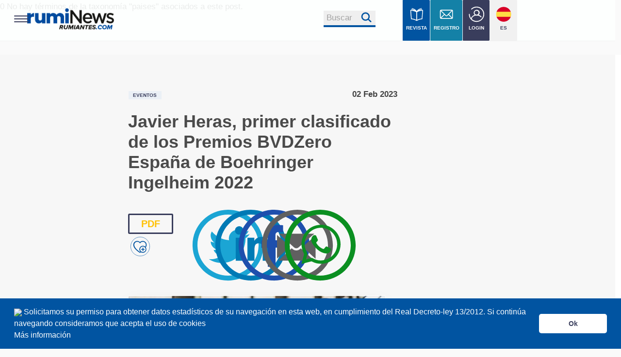

--- FILE ---
content_type: text/html; charset=UTF-8
request_url: https://rumiantes.com/javier-heras-primer-clasificado-de-los-premios-bvdzero-espana-de-boehringer-ingelheim-2022/
body_size: 23824
content:
<!DOCTYPE html>

<head>
  <link href="https://cdn.jsdelivr.net/npm/bootstrap@5.3.3/dist/css/bootstrap.min.css" rel="stylesheet" integrity="sha384-QWTKZyjpPEjISv5WaRU9OFeRpok6YctnYmDr5pNlyT2bRjXh0JMhjY6hW+ALEwIH" crossorigin="anonymous">
  <style>
    /* Contenedor principal */
    .blurred-wrapper {
      position: relative;
      text-align: center;
      margin-top: 20px;
      padding: 20px;
    }

    /* Fondo difuminado */
    .blurred-content {
      filter: blur(8px);
      color: rgba(0, 0, 0, 0.5);
      background: linear-gradient(to bottom, rgba(255, 255, 255, 0) 0%, rgba(255, 255, 255, 1) 100%);
      padding: 15px;
      line-height: 1.6;
      user-select: none;
      overflow: hidden;
    }

    /* Contenedor del mensaje de login */
    .content-overlay {
      position: relative;
      background: rgba(255, 255, 255, 0.95);
      padding: 25px;
      border-radius: 10px;
      width: 90%;
      max-width: 600px;
      margin: auto;
      box-shadow: 0px 0px 10px rgba(0, 0, 0, 0.2);
    }

    /* Estilos del botón */
    .btn-primary,
    .btn-register {
      display: inline-block;
      padding: 12px 25px;
      font-size: 16px;
      color: #fff;
      background: #007bff;
      border-radius: 5px;
      text-decoration: none;
      transition: background 0.3s ease;
    }

    .btn-custom {
      background-color: var(--color1) !important;
      color: #fff !important;
    }

    .btn-register {
      background-color: var(--color1);
      color: white !important;
      font-weight: bold;
    }

    .btn-primary:hover {
      background: #0056b3;
    }

    .btn-register:hover {
      /* background: #e6b800; */
    }

    /* Contenedor de imágenes en línea */
    .image-container {
      display: flex;
      justify-content: center;
      gap: 20px;
      margin-top: 20px;
    }

    .image-item {
      text-align: center;
      width: 30%;
    }

    .image-item img {
      width: 100%;
      max-width: 150px;
    }

    .image-item p {
      font-size: 14px;
      margin-top: 10px;
    }

    /* Sección de registro con ancho completo */
    .register-section {
      width: 100%;
      background: #ffcc00;
      padding: 20px;
      border-radius: 10px;
      text-align: center;
      margin-top: 20px;
    }

    /* Estilo personalizado para imagen de artículo single */
    .single-article-img {
      border: 0.01em solid var(--blanco);
      box-shadow: 0 1em 2em -0.3em rgba(0, 0, 0, 0.15);
      width: 100%;
      max-width: 100%;
      height: auto;
      margin: 20px 0;
    }

    /* Estilos responsivos para ficha empresa */
    .img_empresa_single {
      width: 100% !important;
      height: auto !important;
      max-width: 100% !important;
      margin-top: 1em;
    }

    #ficha-empresa {
      width: 100%;
      max-width: 300px;
    }

    /* Media queries para responsividad */
    @media screen and (max-width: 1023px) {
      #ficha-empresa {
        max-width: 250px;
        margin: 0 auto;
      }

      .img_empresa_single {
        width: 100% !important;
        height: auto !important;
      }
    }

    @media screen and (max-width: 650px) {
      #ficha-empresa {
        max-width: 200px;
        margin: 0 auto 20px auto;
      }

      .img_empresa_single {
        width: 100% !important;
        height: auto !important;
      }

      .padding_ficha_single {
        padding: 10px !important;
      }

      .icon_empresa_single {
        width: 16px !important;
        height: 16px !important;
        margin-right: 5px;
      }
    }

    @media screen and (max-width: 480px) {
      #ficha-empresa {
        max-width: 180px;
      }

      .padding_ficha_single ul {
        font-size: 12px;
      }

      .padding_ficha_single li {
        margin-bottom: 5px;
        word-wrap: break-word;
      }
    }
  </style>
</head>
<html>
<head>
  <link rel="amphtml" href="https://rumiantes.com/javier-heras-primer-clasificado-de-los-premios-bvdzero-espana-de-boehringer-ingelheim-2022/amp">
  
	<!-- This site is optimized with the Yoast SEO plugin v25.3.1 - https://yoast.com/wordpress/plugins/seo/ -->
	<title>Javier Heras, primer clasificado de los Premios BVDZero España</title>
	<meta name="description" content="El objetivo de los Premios BVDZero es el de promover el interés por la Diarrea Vírica Bovina en todos sus aspectos y su investigación." />
	<link rel="canonical" href="https://rumiantes.com/javier-heras-primer-clasificado-de-los-premios-bvdzero-espana-de-boehringer-ingelheim-2022/" />
	<meta property="og:locale" content="es_ES" />
	<meta property="og:type" content="article" />
	<meta property="og:title" content="Javier Heras, primer clasificado de los Premios BVDZero España" />
	<meta property="og:description" content="El objetivo de los Premios BVDZero es el de promover el interés por la Diarrea Vírica Bovina en todos sus aspectos y su investigación." />
	<meta property="og:url" content="https://rumiantes.com/javier-heras-primer-clasificado-de-los-premios-bvdzero-espana-de-boehringer-ingelheim-2022/" />
	<meta property="og:site_name" content="Rumiantes el portal de rumiNews" />
	<meta property="article:publisher" content="https://www.facebook.com/RumiNewsEsp/" />
	<meta property="article:published_time" content="2023-02-02T08:14:43+00:00" />
	<meta property="og:image" content="https://rumiantes.com/wp-content/uploads/2023/02/BVDZero.jpg" />
	<meta property="og:image:width" content="830" />
	<meta property="og:image:height" content="300" />
	<meta property="og:image:type" content="image/jpeg" />
	<meta name="author" content="laura@mediatarsis.com" />
	<meta name="twitter:card" content="summary_large_image" />
	<meta name="twitter:creator" content="@RumiNewsrevista" />
	<meta name="twitter:site" content="@RumiNewsrevista" />
	<meta name="twitter:label1" content="Escrito por" />
	<meta name="twitter:data1" content="laura@mediatarsis.com" />
	<meta name="twitter:label2" content="Tiempo de lectura" />
	<meta name="twitter:data2" content="2 minutos" />
	<script type="application/ld+json" class="yoast-schema-graph">{"@context":"https://schema.org","@graph":[{"@type":["Article","NewsArticle"],"@id":"https://rumiantes.com/javier-heras-primer-clasificado-de-los-premios-bvdzero-espana-de-boehringer-ingelheim-2022/#article","isPartOf":{"@id":"https://rumiantes.com/javier-heras-primer-clasificado-de-los-premios-bvdzero-espana-de-boehringer-ingelheim-2022/"},"author":{"name":"laura@mediatarsis.com","@id":"https://rumiantes.com/#/schema/person/c8fa93274018a7be1b88994c89d10cf6"},"headline":"Javier Heras, primer clasificado de los Premios BVDZero España de Boehringer Ingelheim 2022","datePublished":"2023-02-02T08:14:43+00:00","mainEntityOfPage":{"@id":"https://rumiantes.com/javier-heras-primer-clasificado-de-los-premios-bvdzero-espana-de-boehringer-ingelheim-2022/"},"wordCount":299,"commentCount":0,"publisher":{"@id":"https://rumiantes.com/#organization"},"image":{"@id":"https://rumiantes.com/javier-heras-primer-clasificado-de-los-premios-bvdzero-espana-de-boehringer-ingelheim-2022/#primaryimage"},"thumbnailUrl":"https://rumiantes.com/wp-content/uploads/2023/02/BVDZero.jpg","articleSection":["Eventos"],"inLanguage":"es","potentialAction":[{"@type":"CommentAction","name":"Comment","target":["https://rumiantes.com/javier-heras-primer-clasificado-de-los-premios-bvdzero-espana-de-boehringer-ingelheim-2022/#respond"]}],"copyrightYear":"2023","copyrightHolder":{"@id":"https://rumiantes.com/#organization"}},{"@type":"WebPage","@id":"https://rumiantes.com/javier-heras-primer-clasificado-de-los-premios-bvdzero-espana-de-boehringer-ingelheim-2022/","url":"https://rumiantes.com/javier-heras-primer-clasificado-de-los-premios-bvdzero-espana-de-boehringer-ingelheim-2022/","name":"Javier Heras, primer clasificado de los Premios BVDZero España","isPartOf":{"@id":"https://rumiantes.com/#website"},"primaryImageOfPage":{"@id":"https://rumiantes.com/javier-heras-primer-clasificado-de-los-premios-bvdzero-espana-de-boehringer-ingelheim-2022/#primaryimage"},"image":{"@id":"https://rumiantes.com/javier-heras-primer-clasificado-de-los-premios-bvdzero-espana-de-boehringer-ingelheim-2022/#primaryimage"},"thumbnailUrl":"https://rumiantes.com/wp-content/uploads/2023/02/BVDZero.jpg","datePublished":"2023-02-02T08:14:43+00:00","description":"El objetivo de los Premios BVDZero es el de promover el interés por la Diarrea Vírica Bovina en todos sus aspectos y su investigación.","breadcrumb":{"@id":"https://rumiantes.com/javier-heras-primer-clasificado-de-los-premios-bvdzero-espana-de-boehringer-ingelheim-2022/#breadcrumb"},"inLanguage":"es","potentialAction":[{"@type":"ReadAction","target":["https://rumiantes.com/javier-heras-primer-clasificado-de-los-premios-bvdzero-espana-de-boehringer-ingelheim-2022/"]}]},{"@type":"ImageObject","inLanguage":"es","@id":"https://rumiantes.com/javier-heras-primer-clasificado-de-los-premios-bvdzero-espana-de-boehringer-ingelheim-2022/#primaryimage","url":"https://rumiantes.com/wp-content/uploads/2023/02/BVDZero.jpg","contentUrl":"https://rumiantes.com/wp-content/uploads/2023/02/BVDZero.jpg","width":830,"height":300,"caption":"BVDZero"},{"@type":"BreadcrumbList","@id":"https://rumiantes.com/javier-heras-primer-clasificado-de-los-premios-bvdzero-espana-de-boehringer-ingelheim-2022/#breadcrumb","itemListElement":[{"@type":"ListItem","position":1,"name":"Portada","item":"https://rumiantes.com/"},{"@type":"ListItem","position":2,"name":"Javier Heras, primer clasificado de los Premios BVDZero España de Boehringer Ingelheim 2022"}]},{"@type":"WebSite","@id":"https://rumiantes.com/#website","url":"https://rumiantes.com/","name":"Rumiantes el portal de rumiNews","description":"El portal de la revista rumiNews, revista especializada en rumiantes, vacuno, ovino y caprino.","publisher":{"@id":"https://rumiantes.com/#organization"},"potentialAction":[{"@type":"SearchAction","target":{"@type":"EntryPoint","urlTemplate":"https://rumiantes.com/?s={search_term_string}"},"query-input":{"@type":"PropertyValueSpecification","valueRequired":true,"valueName":"search_term_string"}}],"inLanguage":"es"},{"@type":"Organization","@id":"https://rumiantes.com/#organization","name":"Revista rumiNews","url":"https://rumiantes.com/","logo":{"@type":"ImageObject","inLanguage":"es","@id":"https://rumiantes.com/#/schema/logo/image/","url":"https://rumiantes.com/wp-content/uploads/2018/05/rumiantes.png","contentUrl":"https://rumiantes.com/wp-content/uploads/2018/05/rumiantes.png","width":250,"height":100,"caption":"Revista rumiNews"},"image":{"@id":"https://rumiantes.com/#/schema/logo/image/"},"sameAs":["https://www.facebook.com/RumiNewsEsp/","https://x.com/RumiNewsrevista","https://www.instagram.com/ruminewsrevista/","https://www.linkedin.com/company/ruminews-revista/","https://www.youtube.com/channel/UCG_gDzpsykvBhhxDgdexgsA"]},{"@type":"Person","@id":"https://rumiantes.com/#/schema/person/c8fa93274018a7be1b88994c89d10cf6","name":"laura@mediatarsis.com","url":"https://rumiantes.com/author/lauramediatarsis-com/"}]}</script>
	<!-- / Yoast SEO plugin. -->


  <link rel='stylesheet' id='contact-form-7-css' href='https://rumiantes.com/wp-content/plugins/contact-form-7/includes/css/styles.css' type='text/css' media='all' />
  <link rel="stylesheet" id="style-css" href="https://rumiantes.com//wp-content/themes/voice-child/css/cookies.css" type="text/css" media="all">
  <meta name="google-adsense-account" content="ca-pub-8993212459165969">
  0
    <!-- Google tag (gtag.js) -->
    <script async src="https://www.googletagmanager.com/gtag/js?id=G-J465HLJYBE"></script>
    <script>
      window.dataLayer = window.dataLayer || [];

      function gtag() {
        dataLayer.push(arguments);
      }
      gtag('js', new Date());

      gtag('config', 'G-J465HLJYBE');
    </script>
  
  <script src="https://rumiantes.com/wp-content/themes/voice-child/js/cookieconsent.min.js" data-cfasync="false"></script>
  <script async src="https://pagead2.googlesyndication.com/pagead/js/adsbygoogle.js?client=ca-pub-8993212459165969"
    crossorigin="anonymous"></script>
  <meta content="IE=edge" http-equiv="X-UA-Compatible" />
  <meta charset="UTF-8" />
  <meta content="width=device-width,initial-scale=1.0,minimum-scale=1.0,maximum-scale=1.0,user-scalable=no" name="viewport" />
  <meta name="facebook-domain-verification" content="dm6eckm6qecx2jrothrcsrcj1rt6uh" />
  <link rel="stylesheet" href="https://rumiantes.com/wp-content/themes/voice-child/esp-latam/css/agrinews-vital.min.css" />
  <link rel="shortcut icon" href="https://rumiantes.com/wp-content/themes/voice-child/esp-latam/img/fav-icon.png">
  <link rel="stylesheet" href="https://rumiantes.com/wp-content/themes/voice-child/esp-latam/css/agrinews.css" />
  <link rel="stylesheet" href="https://rumiantes.com/wp-content/themes/voice-child/esp-latam/css/agrinews-base.css" />
  <link rel="stylesheet" href="https://rumiantes.com/wp-content/themes/voice-child/esp-latam/css/agrinews.css" />
  <link rel="stylesheet" href="https://rumiantes.com/wp-content/themes/voice-child/esp-latam/css/agrinews-menu.css" />


  <!-- Facebook Pixel Code -->
  <script>
    ! function(f, b, e, v, n, t, s) {
      if (f.fbq) return;
      n = f.fbq = function() {
        n.callMethod ?
          n.callMethod.apply(n, arguments) : n.queue.push(arguments)
      };
      if (!f._fbq) f._fbq = n;
      n.push = n;
      n.loaded = !0;
      n.version = '2.0';
      n.queue = [];
      t = b.createElement(e);
      t.async = !0;
      t.src = v;
      s = b.getElementsByTagName(e)[0];
      s.parentNode.insertBefore(t, s)
    }(window, document, 'script',
      'https://connect.facebook.net/en_US/fbevents.js');
    fbq('init', '434270644572693');
    fbq('track', 'PageView');
  </script>
  <noscript><img height="1" width="1" style="display:none"
      src="https://www.facebook.com/tr?id=434270644572693&ev=PageView&noscript=1" /></noscript>
  <!-- End Facebook Pixel Code -->
  <!-- Twitter universal website tag code -->
  <script>
    ! function(e, t, n, s, u, a) {
      e.twq || (s = e.twq = function() {
          s.exe ? s.exe.apply(s, arguments) : s.queue.push(arguments);
        }, s.version = '1.1', s.queue = [], u = t.createElement(n), u.async = !0, u.src = '//static.ads-twitter.com/uwt.js',
        a = t.getElementsByTagName(n)[0], a.parentNode.insertBefore(u, a))
    }(window, document, 'script');
    // Insert Twitter Pixel ID and Standard Event data below
    twq('init', 'o1w0x');
    twq('track', 'PageView');
  </script>
  <!-- End Twitter universal website tag code -->
      <!-- Google Tag Manager -->
  <script>
    (function(w, d, s, l, i) {
      w[l] = w[l] || [];
      w[l].push({
        'gtm.start': new Date().getTime(),
        event: 'gtm.js'
      });
      var f = d.getElementsByTagName(s)[0],
        j = d.createElement(s),
        dl = l != 'dataLayer' ? '&l=' + l : '';
      j.async = true;
      j.src =
        'https://www.googletagmanager.com/gtm.js?id=' + i + dl;
      f.parentNode.insertBefore(j, f);
    })(window, document, 'script', 'dataLayer', 'GTM-K7P8ZKJ');
  </script>
  <!-- End Google Tag Manager -->
</head>
<script>
window.cookieconsent.initialise({
  "palette": {
    "popup": {
      "background": "#0154A1",
      "text": "#ffffff"
    },
    "button": {
      "background": "#ffffff",
      "text": "#393d5c"
    }
  },
  "showLink": false,
  "theme": "classic",
  "content": {

    "message": '<img src="https://avinews.com/wp-content/themes/voice-child/templates/global/img/cookieblanco.png" width="30" height="30"> Solicitamos su permiso para obtener datos estadísticos de su navegación en esta web, en cumplimiento del Real Decreto-ley 13/2012. Si continúa navegando consideramos que acepta el uso de cookies  <br> <a style="color:#ffffff" href="https://rumiantes.com/cookie-policy/" target="_blank">Más información</a>',
    "dismiss": "Ok"
  }
});
</script>
<script src="https://socialagri.com/login/dt.js"></script><script>
function follow (id_user, autorid) {
            var xhttp = new XMLHttpRequest();

            xhttp.onreadystatechange = function ()
            {
                if (this.readyState == 4 && this.status == 200) {

                    //showRestaurantData('https://rumiantes.com/wp-content/themes/voice-child/rating/getRatingData.php');
                    
                    if(this.responseText != "success") {
                    	   alert(this.responseText);
						window.location.reload();
                    }
                }
            };

            xhttp.open("POST", "https://rumiantes.com/wp-content/themes/voice-child/followauthor/follow-eng.php", true);
            xhttp.setRequestHeader("Content-type", "application/x-www-form-urlencoded");
            var parameters = "id_user=" + id_user + "&autorid=" + autorid;
            xhttp.send(parameters);
    }
	
	function unfollow (id_user, autorid) {
            var xhttp = new XMLHttpRequest();

            xhttp.onreadystatechange = function ()
            {
                if (this.readyState == 4 && this.status == 200) {

                    //showRestaurantData('https://rumiantes.com/wp-content/themes/voice-child/rating/getRatingData.php');
                    
                    if(this.responseText != "success") {
                    	   alert(this.responseText);
						window.location.reload();
                    }
                }
            };

            xhttp.open("POST", "https://rumiantes.com/wp-content/themes/voice-child/followauthor/unfollow-eng.php", true);
            xhttp.setRequestHeader("Content-type", "application/x-www-form-urlencoded");
            var parameters = "id_user=" + id_user + "&autorid=" + autorid;
            xhttp.send(parameters);
    }
	
	
	function followpost (id_user, postid) {
            var xhttp = new XMLHttpRequest();

            xhttp.onreadystatechange = function ()
            {
                if (this.readyState == 4 && this.status == 200) {

                    //showRestaurantData('https://rumiantes.com/wp-content/themes/voice-child/rating/getRatingData.php');
                    
                    if(this.responseText != "success") {
                    	   alert(this.responseText);
						window.location.reload();
                    }
                }
            };

            xhttp.open("POST", "https://rumiantes.com/wp-content/themes/voice-child/followauthor/followpost-eng.php", true);
            xhttp.setRequestHeader("Content-type", "application/x-www-form-urlencoded");
            var parameters = "id_user=" + id_user + "&postid=" + postid;
            xhttp.send(parameters);
    }
	
	function unfollowpost (id_user, postid) {
            var xhttp = new XMLHttpRequest();

            xhttp.onreadystatechange = function ()
            {
                if (this.readyState == 4 && this.status == 200) {

                    //showRestaurantData('https://rumiantes.com/wp-content/themes/voice-child/rating/getRatingData.php');
                    
                    if(this.responseText != "success") {
                    	   alert(this.responseText);
						window.location.reload();
                    }
                }
            };

            xhttp.open("POST", "https://rumiantes.com/wp-content/themes/voice-child/followauthor/unfollowpost-eng.php", true);
            xhttp.setRequestHeader("Content-type", "application/x-www-form-urlencoded");
            var parameters = "id_user=" + id_user + "&postid=" + postid;
            xhttp.send(parameters);
    }
</script>
No hay términos de la taxonomía "paises" asociados a este post.<style>
  /* Modal Styles */
  .custom-modal-content {
    background-color: #2c2c2c;
    color: #ffffff;
    border-radius: 10px;
    padding: 0px 20px;
    border: none;
  }

  .custom-modal-header {
    border-bottom: none;
    display: flex;
    justify-content: space-between;
    align-items: center;
  }

  .custom-modal-header h5 {
    font-size: 1.5rem;
    font-weight: bold;
    margin: 0;
  }

  .btn-close {
    background-color: transparent;
    border: none;
    color: #ffffff;
    font-size: 1.2rem;
    cursor: pointer;
  }

  /* Subtitle */
  .custom-modal-subtitle {
    font-size: 1rem;
    font-weight: normal;
    margin-bottom: 10px;
  }

  /* Folder List */
  .folder-list {
    max-height: 200px;
    overflow-y: auto;
    margin-bottom: 15px;
    padding: 10px 0;
  }

  .folder-item {
    display: flex;
    align-items: center;
    gap: 10px;
    font-size: 1rem;
    padding: 10px;
    border-radius: 5px;
    background-color: #3a3a3a;
    margin-bottom: 10px;
    cursor: pointer;
  }

  .folder-item.selected {
    background-color: #9dc53f !important;
    color: white;
  }

  .folder-item i {
    color: #7ec447;
    font-size: 1.2rem;
  }

  /* Buttons */
  .custom-save-button {
    background-color: #7ec447;
    color: #ffffff;
    width: 100%;
    margin-top: 15px;
    border-radius: 20px;
    font-weight: bold;
    padding: 10px 0;
    font-size: 1rem;
    border: none;
  }

  .custom-create-button {
    background-color: transparent;
    color: #ffffff;
    border: 2px solid #ffffff;
    width: 100%;
    margin-top: 15px;
    border-radius: 20px;
    font-weight: bold;
    padding: 10px 0;
    font-size: 1rem;
    display: flex;
    align-items: center;
    justify-content: center;
    gap: 10px;
  }

  .custom-create-button-principal {
    background-color: var(--color1);
    color: #ffffff;
    border: 2px solid #ffffff;
    /* width: 100%; */
    border-radius: 52px;
    font-weight: bold;
    padding: 18px 0;
    font-size: 1rem;
    align-items: center;
    justify-content: center;
    gap: 10px;
    margin: 0px 15px;
  }

  .custom-create-button-principal:hover {
    background-color: transparent !important;
    color: black !important
  }

  .custom-create-button-principal:focus,
  .custom-create-button-principal[aria-expanded="true"] {
    /* background-color: var(--color1) !important; */
    color: inherit !important;
    border-color: inherit !important;
  }

  .custom-create-button-principal:hover .img-white,
  .custom-create-button-principal:focus .img-white,
  .custom-create-button-principal[aria-expanded="true"] .img-white {
    display: none;
  }

  .custom-create-button-principal:hover .img-black,
  .custom-create-button-principal:focus .img-black,
  .custom-create-button-principal[aria-expanded="true"] .img-black {
    display: inline !important;
  }

  .custom-create-button i {
    font-size: 1.2rem;
  }

  .custom-btn-close {
    filter: invert(1);
    opacity: 1;
    width: 10px !important;
  }

  .custom-btn-close:hover {
    filter: invert(1);
    opacity: 0.7;
  }

  .modal-header .btn-close {
    padding: 0.5rem 0.5rem;
    /* margin: -0.5rem -5.5rem -1.5rem auto; */
    width: 5%;
  }

  #single-content li::before {
    content: none;
  }

  #single-content li {
    border: none;
  }
</style>
<script src="https://cdn.jsdelivr.net/npm/sweetalert2@11"></script>

<body data-aos-easing="ease" data-aos-duration="1500" data-aos-delay="0">
  <div class="contents">
    <!-- ANUNCIO EN LINEA - idéntico a la bioseguridad
      <div id="bloque_anuncio_sup" class="row bg-orange">
        <div class="section autogrid">
          <div class="col" style="">Anuncio Superior</div>
        </div>
      </div>
      -->
    <!-- MENU INICIO -->

     <!-- MENU INICIO -->
 <svg xmlns="http://www.w3.org/2000/svg" style="display:none;">
   <defs>
     <symbol viewBox="0 0 60 60" id="icon-facebook">
       <path d="M25.8 46.3h6.7V30H37l.6-5.6h-5.1v-2.8c0-1.5.1-2.3 2.2-2.3h2.8v-5.6H33c-5.4 0-7.3 2.7-7.3 7.3v3.4h-3.4V30h3.4v16.3zM30 60C13.4 60 0 46.6 0 30S13.4 0 30 0s30 13.4 30 30-13.4 30-30 30z" />
     </symbol>
     <symbol viewBox="0 0 60 60" id="icon-linkedin">
       <path d="M46.8 44.1V32.4c0-6.3-3.3-9.2-7.8-9.2-3.6 0-5.2 2-6.1 3.4v-2.9h-6.8c.1 1.9 0 20.4 0 20.4h6.8V32.7c0-.6 0-1.2.2-1.7.5-1.2 1.6-2.5 3.5-2.5 2.5 0 3.4 1.9 3.4 4.6V44l6.8.1zM19 20.9c2.4 0 3.8-1.6 3.8-3.5 0-2-1.5-3.5-3.8-3.5s-3.8 1.5-3.8 3.5 1.4 3.5 3.8 3.5zM30 60C13.4 60 0 46.6 0 30S13.4 0 30 0s30 13.4 30 30-13.4 30-30 30zm-7.6-15.9V23.7h-6.8v20.4h6.8z" />
     </symbol>
     <symbol viewBox="0 0 60 60" id="icon-twitter">
       <path d="M34.2 18.3c-2.6 1-4.3 3.4-4.1 6.1l.1 1-1-.1c-3.8-.5-7.1-2.1-10-4.9L17.7 19l-.4 1c-.8 2.3-.3 4.7 1.3 6.3.8.9.6 1-.8.5-.5-.2-.9-.3-1-.2-.1.1.4 2.1.8 2.8.5 1.1 1.7 2.1 2.9 2.7l1 .5h-1.2c-1.2 0-1.2 0-1.1.5.4 1.4 2.1 2.8 3.9 3.5l1.3.4-1.1.7c-1.7 1-3.6 1.5-5.6 1.6-.9 0-1.7.1-1.7.2 0 .2 2.6 1.4 4 1.9 4.5 1.4 9.8.8 13.7-1.6 2.8-1.7 5.7-5 7-8.2.7-1.7 1.4-4.9 1.4-6.4 0-1 .1-1.1 1.2-2.3.7-.7 1.3-1.4 1.5-1.6.2-.4.2-.4-.9 0-1.8.6-2 .6-1.2-.4.6-.7 1.4-1.9 1.4-2.3 0-.1-.3 0-.7.2-.4.2-1.2.5-1.8.7l-1.1.4-1-.7c-.6-.4-1.4-.8-1.8-.9-.9-.4-2.6-.4-3.5 0zM30 60C13.4 60 0 46.6 0 30S13.4 0 30 0s30 13.4 30 30-13.4 30-30 30z" />
     </symbol>
   </defs>
 </svg>
  <div class="hero-menu">
   <header id="masthead" role="banner">
     <div class="container">
       <button class="hamburger hamburger--boring" type="button">
         <span class="hamburger-box">
           <span class="hamburger-inner"></span>
         </span>
         <span class="hamburger-label"></span>
       </button>
       <nav id="site-nav" role="navigation">
         <div class="col-menu">
           <ul>
             <li>
               <a href="https://rumiantes.com/revista-rumiNews/" class="icons-text">

                 <img src="https://rumiantes.com/wp-content/themes/voice-child/esp-latam/img/book.svg">REVISTAS
               </a>
             </li>



                            <li><a href="https://rumiantes.com/sus/logeo/acceder.php" target="blank" class="icons-text">
                   <img src="https://rumiantes.com/wp-content/themes/voice-child/esp-latam/img/w-mailing.svg">REGISTRO
                 </a></li>
                          <li><a href="https://socialagri.com/agricalendar/" class="icons-text" target="_blank">
                 <img src="https://rumiantes.com/wp-content/themes/voice-child/esp-latam/img/calendar.svg">EVENTOS
               </a></li>
             <li><a href="https://rumiantes.com/sus/logeo/acceder.php" target="blank" class="icons-text">
                 <img src="https://rumiantes.com/wp-content/themes/voice-child/esp-latam/img/login.svg">LOGIN
               </a></li>
             <br>
             <div class="btn_principale_menu">
               <a href="https://rumiantes.com/sus/logeo/acceder.php" target="blank"><button class="btn_p"><span>Registro</span></button></a>
             </div>
           </ul>
         </div>
         <div class="col-menu">
           <h4>SECCIONES</h4>
           <ul>
             <li><a href="https://rumiantes.com/secciones/bioseguridad/">Bioseguridad</a></li><li><a href="https://rumiantes.com/secciones/comercializacion/">Comercialización</a></li><li><a href="https://rumiantes.com/secciones/instalaciones-y-equipos/">Instalaciones y Equipos</a></li><li><a href="https://rumiantes.com/secciones/investigacion/">Investigación</a></li><li><span>Manejo y Bienestar Animal</span></li><li><a href="https://rumiantes.com/secciones/nutricion-y-alimentacion/">Nutrición y Alimentación</a></li><li><a href="https://rumiantes.com/secciones/patologia/">Patología</a></li><li><a href="https://rumiantes.com/secciones/reproduccion-y-genetica/">Reproducción y Genética</a></li><li><a href="https://rumiantes.com/secciones/sanidad/">Sanidad</a></li><li><a href="https://rumiantes.com/secciones/economia/">Economía</a></li><li><a href="https://rumiantes.com/secciones/eventos/">Eventos</a></li><li><a href="https://rumiantes.com/secciones/legislacion/">Legislación</a></li><li><a href="https://rumiantes.com/secciones/mercados/">Mercados</a></li><li><a href="https://rumiantes.com/secciones/sostenibilidad/">Sostenibilidad</a></li>           </ul>
         </div>
         <div class="col-menu">
           <h4>MONOGRAFICOS</h4>
           <ul>
             <li><a href="https://rumiantes.com/monograficos/coccidiosis/">Coccidiosis</a></li>
             <li><a href="https://rumiantes.com/monograficos/mamitis" target="blank">Mamitis</a></li>
             <li><a href="https://rumiantes.com/monograficos/salud-bienestar-ordeno/">Salud y Bienestar en el ordeño</a></li>
             <li><a href="https://rumiantes.com/monograficos/especial-diarreas-en-terneros" target="blank">Diarreas en Terneros</a></li>
             <li><a href="https://rumiantes.com/monograficos/alternativas-uso-responsable-antibioticos">Alternativas para un uso responsable de los antibióticos</a></li>
             <li><a href="https://rumiantes.com/monograficos/agalaxia-contagiosa">Agalaxia Contagiosa</a></li>
             <li><a href="https://rumiantes.com/monograficos/salud-de-la-ubre/">Salud de la Ubre</a></li>

           </ul>
           <br>
           <h4>PRODUCTOS</h4>
           <ul>
             <li><a href="https://rumiantes.com/catproductos/instalaciones-y-equipos/" target="blank">Instalaciones Equipos</a></li>
             <li><a href="https://rumiantes.com/catproductos/bioseguridad/">Bioseguridad</a></li>
             <li><a href="https://rumiantes.com/catproductos/manejo-y-bienestar/" target="blank">Manejo y Bienestar</a></li>
             <li><a href="https://rumiantes.com/catproductos/patologia/">Patología</a></li>
           </ul>


         </div>
         <div class="col-menu">
           <h4>Revista rumiNews</h4>
           <ul>
             <li><a href="https://rumiantes.com/sus" target="blank">Registro</a></li>
             <li><a href="https://rumiantes.com/quienes-somos/">Sobre rumiNews</a></li>
             <li><a href="https://rumiantes.com/revista-rumiNews/" target="blank">rumiNews</a></li>

             <li><a href="https://rumiantes.com/politica-de-privacidad-redes-sociales/">Politica de Privacidad</a></li>
             <li><a href="https://rumiantes.com/Republicacion-articulos.pdf" target="blank">Republicación de Contenidos</a></li>
             <li><a href="https://rumiantes.com/contacto/">Colaborar con rumiNews</a></li>
           </ul>
           <br>
           <h4>Anúnciate</h4>
           <ul>
             <li><a href="https://rumiantes.com/contacto/#publi"><strong>Publicidad y colaboraciones</strong></a></li>
             <li><a href="https://rumiantes.com/contacto/">Contactar</a></li>
             <li><a href="https://rumiantes.com/contacto/">Contactar con rumiNews</a></li>
           </ul>
         </div>
         <div class="col-menu">
           <h4>otras revistas rumiNews</h4>
           <ul>
             <li><a href="https://rumiantes.com/revista-ruminews/" target="blank">rumiNews</a></li>

           </ul>
           <br>


         </div>
         <div class="col-menu">
           <h4>INTERNACIONAL</h4>
           <ul>

             <li><a href="https://rumiantes.com/contacto/">Anunciarse a nivel global</a></li>
             <li><a href="https://rumiantes.com/contacto">Contacto Comercial</a></li>
           </ul>

         </div>

       </nav>
     </div>
   </header>
 </div>
 <!--MENU SCRIPTS-->
 <script src="https://cdnjs.cloudflare.com/ajax/libs/jquery/3.1.0/jquery.min.js"></script>
 <script>
   $(function() {
     $('body').addClass('js');

     var $hamburger = $('.hamburger'),
       $nav = $('#site-nav'),
       $masthead = $('#masthead');

     $hamburger.click(function() {
       $(this).toggleClass('is-active');
       $nav.toggleClass('is-active');
       $masthead.toggleClass('is-active');
       return false;
     })
   });
 </script>
 <!-- MENU SCRIPTS -->
 <!-- MENU FIN -->
    <!-- BARRA SUPERIOR -->
    <div id="bloque_barra_superior" class="row">
    <div class="section no_pad">
        <div class="row autogrid">
            <div class="col-2-3">
                <div class="section no_pad">
                    <div class="col-1-3">
                                                                            <a href="https://rumiantes.com/">
                                <img src="https://rumiantes.com/wp-content/uploads/2025/10/ruminews-1.png" alt="Rumiantes.com, revista RumiNews - Los rumiantes (Ruminantia)" class="logo">
                            </a>
                                            </div>
                    <div class="hide-small float-right">
                        <div class="col-1-5" style="margin-left: 30%;">
                            <button style="border-bottom: 4px solid var(--color2); color: var(--color2); width: 250%; border-top:none; border-right: none; border-left:none; margin-top: 50%;">
                                <a href="https://rumiantes.com/buscador/" style="float: left; margin-right: 18%; color:#a2a2a2;">Buscar</a>
                                <img src="https://rumiantes.com/wp-content/themes/voice-child/esp-latam/img/lupa.svg" style="float: left; width: 24%; margin-top: 2%;">
                                </a></button>
                        </div>
                    </div>
                </div>
            </div>
            <div class="col-1-3 hide-small">
                <div class="section no_pad">
                    <div class="row">
                        <div class="itemMenu itemMenuTablet bg_color2">
                            <div class="bloquemenu">
                                <div class="imgbloquemenu">
                                    <a href="https://rumiantes.com/revista-ruminews/"><img src="https://rumiantes.com/wp-content/themes/voice-child/international-end/img/book.svg" class="imgicon" alt="Revista rumiNews"></a>
                                </div>
                                <div class="textomenu">
                                    <a href="https://rumiantes.com/revista-ruminews/" class="btnmenuicon">Revista</a>
                                </div>
                            </div>
                        </div>
                                                                            <div class="itemMenu itemMenuTablet bg_color3">
                                <div class="bloquemenu">
                                    <div class="imgbloquemenu">
                                        <a href="https://socialagri.com/login/login-otp?medio=rumiantes.com&edicion=es&urlredirect=https%3A%2F%2Frumiantes.com%2Fjavier-heras-primer-clasificado-de-los-premios-bvdzero-espana-de-boehringer-ingelheim-2022%2F"><img src="https://rumiantes.com/wp-content/themes/voice-child/international-end/img/w-mailing.svg" class="imgicon"></a>
                                    </div>
                                    <div class="textomenu">
                                        <a href="https://socialagri.com/login/login-otp?medio=rumiantes.com&edicion=es&urlredirect=https%3A%2F%2Frumiantes.com%2Fjavier-heras-primer-clasificado-de-los-premios-bvdzero-espana-de-boehringer-ingelheim-2022%2F" class="btnmenuicon">Registro</a>
                                    </div>
                                </div>
                            </div>
                                                <div class="itemMenu itemMenuTablet bg_color1">
                            <div class="bloquemenu itemMenuTablet">
                                                                    <div class="imgbloquemenu">
                                        <a href="https://socialagri.com/login/login-otp?medio=rumiantes.com&edicion=es&urlredirect=https%3A%2F%2Frumiantes.com%2Fjavier-heras-primer-clasificado-de-los-premios-bvdzero-espana-de-boehringer-ingelheim-2022%2F" target="_blank"><img src="https://rumiantes.com/wp-content/themes/voice-child/international-end/img/login.svg" class="imgicon"></a>
                                    </div>
                                    <div class="textomenu">
                                        <a href="https://socialagri.com/login/login-otp?medio=rumiantes.com&edicion=es&urlredirect=https%3A%2F%2Frumiantes.com%2Fjavier-heras-primer-clasificado-de-los-premios-bvdzero-espana-de-boehringer-ingelheim-2022%2F" target="_blank" class="btnmenuicon">Login</a>
                                    </div>
                                                            </div>
                        </div>
                        <div class="itemMenu itemMenuTablet bg_gris">
                            <div class="bloquemenu itemMenuTablet itemMenuL">
                                <div class="imgbloquemenu">
                                    <a href="#" class="btnzona" onclick="funcionzona_es()"><img src="https://nutrinews.com/wp-content/themes/voice-child/international-end/img/spain.svg" class="imgicon"></a>
                                </div>
                                <div class="textomenu">
                                    <a href="#" onclick="funcionzona_es()" class="btnmenuicon-verde">ES</a>
                                </div>
                            </div>
                        </div>
                        <div class="dropzona_es sho1_es" id="dropzona_es">
                            <div class="colzona"><br><a href="#" class="btn_secundario draw-border" onclick="funcionzona_es()">X CERRAR</a></div>
                            <div class="colzona">
                                <a href="https://rumiantes.com/paises/latinoamerica/" class="zonalink" target="_blank">
                                    <img src="https://rumiantes.com/wp-content/themes/voice-child/esp-latam/img/conosur2-latam.svg" class="imgzona">Latinoamérica
                                </a>
                            </div>
                            <div class="colzona">
                                <a href="https://rumiantes.com/paises/europa/" class="zonalink" target="_blank">
                                    <img src="https://rumiantes.com/wp-content/themes/voice-child/esp-latam/img/espana-es.svg" class="imgzona">Europa
                                </a>
                            </div>
                        </div>
                    </div>
                </div>
            </div>
        </div>
    </div>
</div>    <!-- FIN BARRA SUPERIOR -->
        <!-- BLOQUE SINGLE SUPERIOR -->

    <div class="clear"></div>
    <div id="bloque_single" class="row">
                  <div class="section">
                        <div class="autogrid">
              <div class="col-2-3">
                <div class="col-1-4">
                  <div class="section">
                    <div class="row autogrid">
                      <div class="col col-300 space"> &nbsp; </div>
                    </div>
                  </div>
                </div>
                <div class="col-3-4 padding">
                  <div class="title-single">
                    <div class="col float-right">
                      <strong>
                        02 Feb 2023                      </strong>
                    </div>
                    <div class="col">
                                              <a href="https://rumiantes.com/secciones/eventos/"
                          class="category_b">Eventos</a>
                                          </div>
                    <h1 class="part1-single"> Javier Heras, primer clasificado de los Premios BVDZero España de Boehringer Ingelheim 2022 </h1>
                    <div class="row">
                      <!-- <div class="col-1-3">
                                                  <div class="btn_principale_single"> <a href="https://socialagri.com/login/login-otp?medio=rumiantes.com&edicion=es&urlredirect=https%3A%2F%2Frumiantes.com%2Fjavier-heras-primer-clasificado-de-los-premios-bvdzero-espana-de-boehringer-ingelheim-2022%2F" target="blank">
                              <button class="btn_p_single"><span>DESCARGAR PDF</span></button>
                            </a> </div>
                                              </div> -->

                      
                      <div class="w-100 d-flex">
                                                  <a href="https://socialagri.com/login/login-otp?medio=rumiantes.com&edicion=es&urlredirect=https%3A%2F%2Frumiantes.com%2Fjavier-heras-primer-clasificado-de-los-premios-bvdzero-espana-de-boehringer-ingelheim-2022%2F" class="btn btn-outline-warning d-inline-block fs-5 fw-bold py-2 px-4 border-3 text-warning bg-hover justify-content-start">PDF</a>
                                              </div>
                      <div class="col-1-3">
                                                  <a href="https://socialagri.com/login/login-otp?medio=rumiantes.com&edicion=es&urlredirect=https%3A%2F%2Frumiantes.com%2Fjavier-heras-primer-clasificado-de-los-premios-bvdzero-espana-de-boehringer-ingelheim-2022%2F" target="blank">
                            <div class="col icons bg_fav">AÑADIR A FAVORITOS</div>
                          </a>
                                                                                                </div>
                      <div class="col-1-3 float-right">
                        <ul class="c-follow-social-media social-top">
                          <li> <a class="bg_none" href="https://twitter.com/intent/tweet?url=https://rumiantes.com/javier-heras-primer-clasificado-de-los-premios-bvdzero-espana-de-boehringer-ingelheim-2022/&amp;text=Javier Heras, primer clasificado de los Premios BVDZero España de Boehringer Ingelheim 2022&" target="blank"> <img src="https://rumiantes.com/wp-content/themes/voice-child/international-end/img/icon-twitter.svg"> </a> </li>
                          <li> <a class="bg_none" href="https://www.linkedin.com/shareArticle?mini=true&amp;url=https://rumiantes.com/javier-heras-primer-clasificado-de-los-premios-bvdzero-espana-de-boehringer-ingelheim-2022/&amp;title=Javier Heras, primer clasificado de los Premios BVDZero España de Boehringer Ingelheim 2022" target="blank"> <img src="https://rumiantes.com/wp-content/themes/voice-child/international-end/img/icon-linkedin.svg"> </a> </li>
                          <li> <a class="bg_none" href="https://www.facebook.com/sharer/sharer.php?u=https://rumiantes.com/javier-heras-primer-clasificado-de-los-premios-bvdzero-espana-de-boehringer-ingelheim-2022/&amp;t=Javier Heras, primer clasificado de los Premios BVDZero España de Boehringer Ingelheim 2022" target="blank"> <img src="https://rumiantes.com/wp-content/themes/voice-child/international-end/img/icon-fb.svg"> </a> </li>
                          <li> <a class="bg_none" href="/cdn-cgi/l/email-protection#[base64]" target="blank"> <img src="https://rumiantes.com/wp-content/themes/voice-child/international-end/img/icon-mail.svg"> </a> </li>
                          <li> <a class="bg_none" href="https://api.whatsapp.com/send?text=Javier Heras, primer clasificado de los Premios BVDZero España de Boehringer Ingelheim 2022%20https://rumiantes.com/javier-heras-primer-clasificado-de-los-premios-bvdzero-espana-de-boehringer-ingelheim-2022/" target="blank"> <img src="https://rumiantes.com/wp-content/themes/voice-child/international-end/img/icon-whats.svg"> </a> </li>
                        </ul>
                      </div>
                    </div>
                    <!-- IMAGEN DEL ARTÍCULO -->
                    <div class="row">
                      <div class="col">
                        <picture><source srcset="https://rumiantes.com/wp-content/uploads/2023/02/BVDZero.jpg.webp 830w, https://rumiantes.com/wp-content/uploads/2023/02/BVDZero-300x108.jpg.webp 300w, https://rumiantes.com/wp-content/uploads/2023/02/BVDZero-768x278.jpg.webp 768w, https://rumiantes.com/wp-content/uploads/2023/02/BVDZero-810x293.jpg.webp 810w" sizes='(max-width: 800px) 100vw, 800px' type="image/webp"><img width="800" height="289" src="https://rumiantes.com/wp-content/uploads/2023/02/BVDZero.jpg" class="single-article-img wp-post-image" alt="BVDZero" decoding="async" loading="lazy" srcset="https://rumiantes.com/wp-content/uploads/2023/02/BVDZero.jpg 830w, https://rumiantes.com/wp-content/uploads/2023/02/BVDZero-300x108.jpg 300w, https://rumiantes.com/wp-content/uploads/2023/02/BVDZero-768x278.jpg 768w, https://rumiantes.com/wp-content/uploads/2023/02/BVDZero-810x293.jpg 810w" sizes="(max-width: 800px) 100vw, 800px" data-eio="p" /></picture>                      </div>
                    </div>
                    <div class="row">
                                                                </div>
                  </div>
                </div>
              </div>
              <div class="col-1-4 padding">
                <!-- La imagen se movió debajo de los botones e iconos -->
              </div>
            </div>
            </div>
          </div>
          <!--FIN BLOQUE SINGLE SUPERIOR -->

          <!-- bloque principal  -->
          <div id="bloque_principal" class="row">
            <div class="section">
              <div class="autogrid">
                <div class="col-2-3 sec-col85">
                  <div class="col-1-5">
                    <div class="section bg_blanco">
                      <div class="row autogrid">
                        <div class="col col-300 hide-small">
                                                          <div id="ficha-empresa" class="bg_gris_empresa-single"> <a href="https://rumiantes.com/ficha_empresa/boehringer-ingelheim">
                                    <img width="280" height="120" src="https://rumiantes.com/wp-content/uploads/2024/03/boehringer11.png" class="img_empresa_single wp-post-image wp-post-image" alt="get_the_title" decoding="async" loading="lazy" />                                  </a>
                                  <div class="padding_ficha_single">
                                    <ul style="list-style:none;">
                                      <li> <img src="https://rumiantes.com/wp-content/themes/voice-child/esp-latam/img/icon-local.svg" class="icon_empresa_single">
                                        Prat de la Riba nº 50                                        Sant Cugat del Vallès (Barcelona)                                        08174                                        <br>
                                        España                                      </li>
                                      <li> <img src="https://rumiantes.com/wp-content/themes/voice-child/esp-latam/img/icon-tel.svg" class="icon_empresa_single">
                                        +34 93 404 51 00                                      </li>
                                      <li> <img src="https://rumiantes.com/wp-content/themes/voice-child/esp-latam/img/icon-web.svg" class="icon_empresa_single"> <a href="http://www.boehringer-ingelheim.es/" target="blank" rel="nofollow">
                                          www.boehringer-ingelheim.es/                                        </a> </li>
                                    </ul>
                                  </div>
                                  <br>
                                </div>
                                                    <br>
                          <br>
                          <div id="autor-box">
                                                      </div>
                        </div>
                        


                        

                      </div>
                    </div>
                  </div>
                  <div class="col-3-4 padding bg_blanco">
                                        <div id="single-content"><!-- CONTENIDO -->
                      <p>La 3ª edición de los Premios BVDZero España ya tiene ganadores. La convocatoria, organizada por Boehringer Ingelheim Animal Health España, ha hecho pública la resolución del Comité, que ha seleccionado los seis mejores casos que recibirán un premio total de 8.000 €. Los ganadores son los siguientes:</p>
<ul>
<li>1er clasificado: Javier Heras. “Cuando las medidas de control parcial de BVD no son suficientes”.</li>
<li>2º clasificado: Jordi Sangenís. “Aparición y control de un brote de BVD en la reposición asociado a la inmunosupresión y al aumento de otras patologías”.</li>
<li>3er clasificado: María Amado. “La vacuna sí importa”.</li>
<li>4º clasificado: Ana Santos. “Diagnóstico inesperado de Diarrea Vírica Bovina”.</li>
<li>5º clasificado: María Soilán. “Con la BVD, siempre alerta”.</li>
<li>6º clasificado: Ana Belén Caselles. “Repercusión de la vacunación materna frente al virus de la Diarrea Vírica Bovina en cebo de terneros”.</li>
</ul>
<div class="subtitulos">
<p><span style="color: #023366;"><strong>Un formato renovado para promover la investigación</strong></span></p>
</div>
<p>El objetivo de los Premios BVDZero es el de promover el interés por la BVD (Diarrea Vírica Bovina) en todos sus aspectos y su investigación con ánimo divulgativo.</p>
<p>Bajo el lema “Escuchamos tu historia”, la convocatoria de estos galardones apostó este año por un formato renovado para facilitar el acceso a la información y hacerlo extensivo a un público más amplio. Para ello, todos los participantes presentaron un resumen breve de un caso clínico y, posteriormente, grabaron un podcast.</p>
<p>Algunas de estas entrevistas serán emitidas en Rumiland, el podcast de salud bovina de Boehringer Ingelheim Animal Health España, con el objetivo de proyectar al máximo su difusión.</p>
<p>Ver más sobre <span style="color: #023366;"><a style="color: #023366;" href="https://rumiantes.com/ficha_empresa/boehringer-ingelheim/"><strong>Boehringer Ingelheim</strong></a></span></p>
<p><span style="color: #023366;"><a style="color: #023366;" href="https://www.boehringer-ingelheim.es/salud-animal/sobre-salud-animal" rel="nofollow"><strong>Más información</strong></a></span></p>
                      <!-- FIN CONTENIDO -->
                    </div>
                    <br>
                    <br>
                    <div id="social-share" class="row autogrid">
                      <div class="col">
                        <ul class="c-follow-social-media social-top">
                          <li> <a class="bg_none" href="https://twitter.com/intent/tweet?url=https://rumiantes.com/javier-heras-primer-clasificado-de-los-premios-bvdzero-espana-de-boehringer-ingelheim-2022/&amp;text=Javier Heras, primer clasificado de los Premios BVDZero España de Boehringer Ingelheim 2022&" target="blank"> <img src="https://rumiantes.com/wp-content/themes/voice-child/international-end/img/icon-twitter.svg"> </a> </li>
                          <li> <a class="bg_none" href="https://www.linkedin.com/shareArticle?mini=true&amp;url=https://rumiantes.com/javier-heras-primer-clasificado-de-los-premios-bvdzero-espana-de-boehringer-ingelheim-2022/&amp;title=Javier Heras, primer clasificado de los Premios BVDZero España de Boehringer Ingelheim 2022" target="blank"> <img src="https://rumiantes.com/wp-content/themes/voice-child/international-end/img/icon-linkedin.svg"> </a> </li>
                          <li> <a class="bg_none" href="https://www.facebook.com/sharer/sharer.php?u=https://rumiantes.com/javier-heras-primer-clasificado-de-los-premios-bvdzero-espana-de-boehringer-ingelheim-2022/&amp;t=Javier Heras, primer clasificado de los Premios BVDZero España de Boehringer Ingelheim 2022" target="blank"> <img src="https://rumiantes.com/wp-content/themes/voice-child/international-end/img/icon-fb.svg"> </a> </li>
                          <li> <a class="bg_none" href="/cdn-cgi/l/email-protection#[base64]" target="blank"> <img src="https://rumiantes.com/wp-content/themes/voice-child/international-end/img/icon-mail.svg"> </a> </li>
                          <li> <a class="bg_none" href="https://api.whatsapp.com/send?text=Javier Heras, primer clasificado de los Premios BVDZero España de Boehringer Ingelheim 2022%20https://rumiantes.com/javier-heras-primer-clasificado-de-los-premios-bvdzero-espana-de-boehringer-ingelheim-2022/" target="blank"> <img src="https://rumiantes.com/wp-content/themes/voice-child/international-end/img/icon-whats.svg"> </a> </li>
                        </ul>
                      </div>
                      <div class="col">
                                                  <div class="btn_principale_single"> <a href="https://socialagri.com/login/login-otp?medio=rumiantes.com&edicion=es&urlredirect=https%3A%2F%2Frumiantes.com%2Fjavier-heras-primer-clasificado-de-los-premios-bvdzero-espana-de-boehringer-ingelheim-2022%2F" target="blank">
                              <button class="btn_p_single"><span>DESCARGAR PDF</span></button>
                            </a> </div>
                                              </div>
                      <div class="col">
                                                  <a href="https://socialagri.com/login/login-otp?medio=rumiantes.com&edicion=es&urlredirect=https%3A%2F%2Frumiantes.com%2Fjavier-heras-primer-clasificado-de-los-premios-bvdzero-espana-de-boehringer-ingelheim-2022%2F" target="blank">
                            <div class="col icons bg_fav">AÑADIR A FAVORITOS</div>
                          </a>
                                                                                                </div>
                    </div>
                    <div class="row">

                    </div>
                    <div class="clear"></div>
                    <div class="comment padded">
                      <hr>
                      <!-- FIN COMMENT -->
                      <div class="row autogrid">



                      </div>
                    </div>
                  </div>
                </div>
                <div class="col-1-3 sec-col15">

                  <!-- ACTUALIDADE -->

                  <div class="sec-col100 float-right">
    <div class="row">
      <div class="padding"><!-- libro seciones -->
		  
		  	

	        <div class="headerpremium">
          <h4 class="titlepremium">REVISTA rumiNews +</h4>
        </div>
                <div class="revista center"> 
          <!--<div class="box-inner">
                      <div class="book books-1 book-blur"></div> 
                  </div>--> 
          <a href="https://issuu.com/grupoagrinews/docs/revista_ruminews_noviembre_2025?fr=sYTBjNTg5Mjg5NDc" target="_blank">
          <div class="box-out">
            <div class="book books-1" style="background-image: url('https://rumiantes.com/wp-content/uploads/2025/11/rumiNews-Noviembre25-212x300.png')"></div>
          </div>
          </a> </div>
        <div class="btn_principale"> 
																				<a href="https://rumiantes.com/sus/logeo/acceder.php" target="blank">
                    					<button class="btn_p"><span>Suscribirse</span></button>
                    					</a>
										</div>
        <br>
		  <div class="row" style="margin-bottom: 0em;">
			  <a href="https://grupoagrinews.com/suscripcion/producto/ruminews/" target="blank"><button class="btn_secundario draw-border" style="margin-bottom: 1em;">Versión papel ESP</button></a>
				 
          </div>
        <div class="row">
          <div class="col center">
            <button id="myBtn-revista" class="btn_secundario draw-border">VER OTRAS REVISTAS</button>
          </div>
        </div>
     
            </div>
      </div>
      <!-- FIN LIBRO SMALL -->
  </div>
<div class="sec-col100 float-right">
  <div class="section scrollbar-agri aos-init aos-animate" id="barra" data-aos="fade-left" data-aos-duration="20000">
      <div class="headersidebar-agri">
        <h4 class="titledirecto-agri">Noticias sectoriales</h4>
      </div>
      <div class="sidebar-agri">
                <div class="row autogrid paddingcat-agri">
          <div class="col-1-4">
            <p class="fecha-agri">07 Ene</p>
          </div>
          <div class="col-3-4">
                        <a href="https://rumiantes.com/secciones/eventos"
                          class="categorysidebar-agri">Eventos </a>
                        <a href="https://rumiantes.com/grupos-expertos-impulsados-boehringer-ingelheim-sesiones-soloextensivo-solodairy/" title="Los grupos de expertos impulsados por Boehringer Ingelheim cierran el año con las sesiones de Soloextensivo y Solodairy" class="notisidebar-agri">
            Los grupos de expertos impulsados por Boehringer Ingelheim cierran el año con las sesiones de Soloextensivo y Solodairy            </a> </div>
        </div>
                <div class="row autogrid paddingcat-agri">
          <div class="col-1-4">
            <p class="fecha-agri">18 Dic</p>
          </div>
          <div class="col-3-4">
                        <a href="https://rumiantes.com/secciones/eventos"
                          class="categorysidebar-agri">Eventos </a>
                        <a href="https://rumiantes.com/premios-bvdzero-espana-2025-reconocen-veterinario-federico-prieto-primer-clasificado/" title="Los Premios BVDZero España 2025 reconocen al veterinario Federico Prieto como primer clasificado" class="notisidebar-agri">
            Los Premios BVDZero España 2025 reconocen al veterinario Federico Prieto como primer clasificado            </a> </div>
        </div>
                <div class="row autogrid paddingcat-agri">
          <div class="col-1-4">
            <p class="fecha-agri">15 Dic</p>
          </div>
          <div class="col-3-4">
                        <a href="https://rumiantes.com/secciones/eventos"
                          class="categorysidebar-agri">Eventos </a>
                        <a href="https://rumiantes.com/jornada-adsg-galicia-boehringer-ingelheim-valor-10-anos-compromiso-veterinarios-rumiantes/" title="La Jornada ADSG Galicia de Boehringer Ingelheim pone en valor 10 años de compromiso con los veterinarios de rumiantes" class="notisidebar-agri">
            La Jornada ADSG Galicia de Boehringer Ingelheim pone en valor 10 años de compromiso con los veterinarios de rumiantes            </a> </div>
        </div>
                <div class="row autogrid paddingcat-agri">
          <div class="col-1-4">
            <p class="fecha-agri">09 Dic</p>
          </div>
          <div class="col-3-4">
                        <a href="https://rumiantes.com/secciones/eventos"
                          class="categorysidebar-agri">Eventos </a>
                        <a href="https://rumiantes.com/vetoquinol-patrocina-primera-edicion-rumiforum/" title="Vetoquinol patrocina la primera edición de RumiForum" class="notisidebar-agri">
            Vetoquinol patrocina la primera edición de RumiForum            </a> </div>
        </div>
                <div class="row autogrid paddingcat-agri">
          <div class="col-1-4">
            <p class="fecha-agri">25 Nov</p>
          </div>
          <div class="col-3-4">
                        <a href="https://rumiantes.com/secciones/eventos"
                          class="categorysidebar-agri">Eventos </a>
                        <a href="https://rumiantes.com/boehringer-ingelheim-celebra-4a-edicion-jornada-veterinarios-adsg-asturias/" title="Boehringer Ingelheim celebra la 4ª edición de la Jornada de Veterinarios de ADSG de Asturias" class="notisidebar-agri">
            Boehringer Ingelheim celebra la 4ª edición de la Jornada de Veterinarios de ADSG de Asturias            </a> </div>
        </div>
                <div class="row autogrid paddingcat-agri">
          <div class="col-1-4">
            <p class="fecha-agri">28 Oct</p>
          </div>
          <div class="col-3-4">
                        <a href="https://rumiantes.com/secciones/eventos"
                          class="categorysidebar-agri">Eventos </a>
                        <a href="https://rumiantes.com/quinta-edicion-inmunoexpert-consolida-papel-como-referente-formacion-profesionales-produccion-porcino-rumiantes/" title="La quinta edición de Inmunoexpert consolida su papel como referente en formación para profesionales de la producción en porcino y rumiantes" class="notisidebar-agri">
            La quinta edición de Inmunoexpert consolida su papel como referente en formación para profesionales de la producción en porcino y rumiantes            </a> </div>
        </div>
                <div class="row autogrid paddingcat-agri">
          <div class="col-1-4">
            <p class="fecha-agri">17 Oct</p>
          </div>
          <div class="col-3-4">
                        <a href="https://rumiantes.com/secciones/patologia"
                          class="categorysidebar-agri">Patología </a>
                        <a href="https://rumiantes.com/resultados-cartuchos-hissc-mastatest-identificacion-s-aureus-encima-90/" title="Los resultados de los cartuchos HiSSC de Mastatest para la identificación de S. aureus están por encima del 90%" class="notisidebar-agri">
            Los resultados de los cartuchos HiSSC de Mastatest para la identificación de S. aureus están por encima del 90%            </a> </div>
        </div>
                <div class="row autogrid paddingcat-agri">
          <div class="col-1-4">
            <p class="fecha-agri">10 Oct</p>
          </div>
          <div class="col-3-4">
                        <a href="https://rumiantes.com/secciones/eventos"
                          class="categorysidebar-agri">Eventos </a>
                        <a href="https://rumiantes.com/calfxpert-academy-reune-segovia-veterinarios-mundo-avanzar-salud-manejo-terneros/" title="calfXpert Academy reúne en Segovia a 80 veterinarios de todo el mundo para avanzar en la salud y el manejo de los terneros" class="notisidebar-agri">
            calfXpert Academy reúne en Segovia a 80 veterinarios de todo el mundo para avanzar en la salud y el manejo de los terneros            </a> </div>
        </div>
                <div class="row autogrid paddingcat-agri">
          <div class="col-1-4">
            <p class="fecha-agri">26 Sep</p>
          </div>
          <div class="col-3-4">
                        <a href="https://rumiantes.com/secciones/eventos"
                          class="categorysidebar-agri">Eventos </a>
                        <a href="https://rumiantes.com/zoetis-espana-impulsa-sostenibilidad-lactea-seminario-seleccion-genetica-marco-ganaderia-femenino/" title="Zoetis España impulsa la sostenibilidad láctea con un seminario sobre selección genética, en el marco de Ganadería en Femenino" class="notisidebar-agri">
            Zoetis España impulsa la sostenibilidad láctea con un seminario sobre selección genética, en el marco de Ganadería en Femenino            </a> </div>
        </div>
                <div class="row autogrid paddingcat-agri">
          <div class="col-1-4">
            <p class="fecha-agri">18 Sep</p>
          </div>
          <div class="col-3-4">
                        <a href="https://rumiantes.com/secciones/patologia"
                          class="categorysidebar-agri">Patología </a>
                        <a href="https://rumiantes.com/secciones/sanidad"
                          class="categorysidebar-agri">Sanidad </a>
                        <a href="https://rumiantes.com/bovela-innovacion-servicio-proteccion-inteligente-frente-bvd/" title="Bovela®: innovación al servicio de la protección inteligente frente a la BVD" class="notisidebar-agri">
            Bovela®: innovación al servicio de la protección inteligente frente a la BVD            </a> </div>
        </div>
              </div>
      <div class="scrollbar-mask"></div>
    </div>
  </div>
  <!--FIN ACTUALIDADE --> 
</div>
                </div>
              </div>
            </div>
          </div>
        </div>
        <div class="clear">&nbsp;</div>

        <div class="clear">&nbsp;</div>
        <!-- bloque more -->
        <div id="bloque_destacar" class="row ">
          <div class="section">
            <div class="row">

                                <div class="col-1-5 padding col-height2">
                    <p>
                      <a href="https://rumiantes.com/ia-entra-establo-revoluciona-deteccion-enfermedades-vacas-lecheras/" title="title"><img width="200" height="72" src="https://rumiantes.com/wp-content/uploads/2026/01/cabezal-vaca-IA-1.png" class="imgart1 wp-post-image" alt="" decoding="async" loading="lazy" srcset="https://rumiantes.com/wp-content/uploads/2026/01/cabezal-vaca-IA-1.png 830w, https://rumiantes.com/wp-content/uploads/2026/01/cabezal-vaca-IA-1-300x108.png 300w, https://rumiantes.com/wp-content/uploads/2026/01/cabezal-vaca-IA-1-768x278.png 768w, https://rumiantes.com/wp-content/uploads/2026/01/cabezal-vaca-IA-1-810x293.png 810w" sizes="(max-width: 200px) 100vw, 200px" />                        <div class="more-title">
                          La inteligencia artificial revoluciona la detección de enfermedades en vacas lecheras                        </div>
                      </a>
                    </p>
                  </div>
                                <div class="col-1-5 padding col-height2">
                    <p>
                      <a href="https://rumiantes.com/grupos-expertos-impulsados-boehringer-ingelheim-sesiones-soloextensivo-solodairy/" title="title"><picture><source srcset="https://rumiantes.com/wp-content/uploads/2026/01/Soloextensivo-Solodairy-Boehringer-Ingelheim.jpg.webp 830w, https://rumiantes.com/wp-content/uploads/2026/01/Soloextensivo-Solodairy-Boehringer-Ingelheim-300x108.jpg.webp 300w, https://rumiantes.com/wp-content/uploads/2026/01/Soloextensivo-Solodairy-Boehringer-Ingelheim-768x278.jpg.webp 768w, https://rumiantes.com/wp-content/uploads/2026/01/Soloextensivo-Solodairy-Boehringer-Ingelheim-810x293.jpg.webp 810w" sizes='(max-width: 200px) 100vw, 200px' type="image/webp"><img width="200" height="72" src="https://rumiantes.com/wp-content/uploads/2026/01/Soloextensivo-Solodairy-Boehringer-Ingelheim.jpg" class="imgart1 wp-post-image" alt="" decoding="async" loading="lazy" srcset="https://rumiantes.com/wp-content/uploads/2026/01/Soloextensivo-Solodairy-Boehringer-Ingelheim.jpg 830w, https://rumiantes.com/wp-content/uploads/2026/01/Soloextensivo-Solodairy-Boehringer-Ingelheim-300x108.jpg 300w, https://rumiantes.com/wp-content/uploads/2026/01/Soloextensivo-Solodairy-Boehringer-Ingelheim-768x278.jpg 768w, https://rumiantes.com/wp-content/uploads/2026/01/Soloextensivo-Solodairy-Boehringer-Ingelheim-810x293.jpg 810w" sizes="(max-width: 200px) 100vw, 200px" data-eio="p" /></picture>                        <div class="more-title">
                          Los grupos de expertos impulsados por Boehringer Ingelheim cierran el año con las sesiones de Soloextensivo y Solodairy                        </div>
                      </a>
                    </p>
                  </div>
                                <div class="col-1-5 padding col-height2">
                    <p>
                      <a href="https://rumiantes.com/premios-bvdzero-espana-2025-reconocen-veterinario-federico-prieto-primer-clasificado/" title="title"><picture><source srcset="https://rumiantes.com/wp-content/uploads/2025/12/Premios-BVDZero-Federico-Prieto.jpg.webp 830w, https://rumiantes.com/wp-content/uploads/2025/12/Premios-BVDZero-Federico-Prieto-300x108.jpg.webp 300w, https://rumiantes.com/wp-content/uploads/2025/12/Premios-BVDZero-Federico-Prieto-768x278.jpg.webp 768w, https://rumiantes.com/wp-content/uploads/2025/12/Premios-BVDZero-Federico-Prieto-810x293.jpg.webp 810w" sizes='(max-width: 200px) 100vw, 200px' type="image/webp"><img width="200" height="72" src="https://rumiantes.com/wp-content/uploads/2025/12/Premios-BVDZero-Federico-Prieto.jpg" class="imgart1 wp-post-image" alt="" decoding="async" loading="lazy" srcset="https://rumiantes.com/wp-content/uploads/2025/12/Premios-BVDZero-Federico-Prieto.jpg 830w, https://rumiantes.com/wp-content/uploads/2025/12/Premios-BVDZero-Federico-Prieto-300x108.jpg 300w, https://rumiantes.com/wp-content/uploads/2025/12/Premios-BVDZero-Federico-Prieto-768x278.jpg 768w, https://rumiantes.com/wp-content/uploads/2025/12/Premios-BVDZero-Federico-Prieto-810x293.jpg 810w" sizes="(max-width: 200px) 100vw, 200px" data-eio="p" /></picture>                        <div class="more-title">
                          Los Premios BVDZero España 2025 reconocen al veterinario Federico Prieto como primer clasificado                        </div>
                      </a>
                    </p>
                  </div>
                                <div class="col-1-5 padding col-height2">
                    <p>
                      <a href="https://rumiantes.com/jornada-adsg-galicia-boehringer-ingelheim-valor-10-anos-compromiso-veterinarios-rumiantes/" title="title"><picture><source srcset="https://rumiantes.com/wp-content/uploads/2025/12/Jornada-ADSG-Galicia-BIAH.jpg.webp 830w, https://rumiantes.com/wp-content/uploads/2025/12/Jornada-ADSG-Galicia-BIAH-300x108.jpg.webp 300w, https://rumiantes.com/wp-content/uploads/2025/12/Jornada-ADSG-Galicia-BIAH-768x278.jpg.webp 768w, https://rumiantes.com/wp-content/uploads/2025/12/Jornada-ADSG-Galicia-BIAH-810x293.jpg.webp 810w" sizes='(max-width: 200px) 100vw, 200px' type="image/webp"><img width="200" height="72" src="https://rumiantes.com/wp-content/uploads/2025/12/Jornada-ADSG-Galicia-BIAH.jpg" class="imgart1 wp-post-image" alt="" decoding="async" loading="lazy" srcset="https://rumiantes.com/wp-content/uploads/2025/12/Jornada-ADSG-Galicia-BIAH.jpg 830w, https://rumiantes.com/wp-content/uploads/2025/12/Jornada-ADSG-Galicia-BIAH-300x108.jpg 300w, https://rumiantes.com/wp-content/uploads/2025/12/Jornada-ADSG-Galicia-BIAH-768x278.jpg 768w, https://rumiantes.com/wp-content/uploads/2025/12/Jornada-ADSG-Galicia-BIAH-810x293.jpg 810w" sizes="(max-width: 200px) 100vw, 200px" data-eio="p" /></picture>                        <div class="more-title">
                          La Jornada ADSG Galicia de Boehringer Ingelheim pone en valor 10 años de compromiso con los veterinarios de rumiantes                        </div>
                      </a>
                    </p>
                  </div>
                                <div class="col-1-5 padding col-height2">
                    <p>
                      <a href="https://rumiantes.com/vetoquinol-patrocina-primera-edicion-rumiforum/" title="title"><picture><source srcset="https://rumiantes.com/wp-content/uploads/2025/12/Vetoquinol-rumiForum.jpg.webp 830w, https://rumiantes.com/wp-content/uploads/2025/12/Vetoquinol-rumiForum-300x108.jpg.webp 300w, https://rumiantes.com/wp-content/uploads/2025/12/Vetoquinol-rumiForum-768x278.jpg.webp 768w, https://rumiantes.com/wp-content/uploads/2025/12/Vetoquinol-rumiForum-810x293.jpg.webp 810w" sizes='(max-width: 200px) 100vw, 200px' type="image/webp"><img width="200" height="72" src="https://rumiantes.com/wp-content/uploads/2025/12/Vetoquinol-rumiForum.jpg" class="imgart1 wp-post-image" alt="" decoding="async" loading="lazy" srcset="https://rumiantes.com/wp-content/uploads/2025/12/Vetoquinol-rumiForum.jpg 830w, https://rumiantes.com/wp-content/uploads/2025/12/Vetoquinol-rumiForum-300x108.jpg 300w, https://rumiantes.com/wp-content/uploads/2025/12/Vetoquinol-rumiForum-768x278.jpg 768w, https://rumiantes.com/wp-content/uploads/2025/12/Vetoquinol-rumiForum-810x293.jpg 810w" sizes="(max-width: 200px) 100vw, 200px" data-eio="p" /></picture>                        <div class="more-title">
                          Vetoquinol patrocina la primera edición de RumiForum                        </div>
                      </a>
                    </p>
                  </div>
                                <div class="col-1-5 padding col-height2">
                    <p>
                      <a href="https://rumiantes.com/rumiforum-2025-consolida-nuevo-punto-encuentro-tecnico-sector-lechero/" title="title"><picture><source srcset="https://rumiantes.com/wp-content/uploads/2025/12/cabezal-rumiforum-2025.jpg.webp 830w, https://rumiantes.com/wp-content/uploads/2025/12/cabezal-rumiforum-2025-300x108.jpg.webp 300w, https://rumiantes.com/wp-content/uploads/2025/12/cabezal-rumiforum-2025-768x278.jpg.webp 768w, https://rumiantes.com/wp-content/uploads/2025/12/cabezal-rumiforum-2025-810x293.jpg.webp 810w" sizes='(max-width: 200px) 100vw, 200px' type="image/webp"><img width="200" height="72" src="https://rumiantes.com/wp-content/uploads/2025/12/cabezal-rumiforum-2025.jpg" class="imgart1 wp-post-image" alt="" decoding="async" loading="lazy" srcset="https://rumiantes.com/wp-content/uploads/2025/12/cabezal-rumiforum-2025.jpg 830w, https://rumiantes.com/wp-content/uploads/2025/12/cabezal-rumiforum-2025-300x108.jpg 300w, https://rumiantes.com/wp-content/uploads/2025/12/cabezal-rumiforum-2025-768x278.jpg 768w, https://rumiantes.com/wp-content/uploads/2025/12/cabezal-rumiforum-2025-810x293.jpg 810w" sizes="(max-width: 200px) 100vw, 200px" data-eio="p" /></picture>                        <div class="more-title">
                          RumiForum 2025 se consolida como el nuevo punto de encuentro técnico del sector lechero                        </div>
                      </a>
                    </p>
                  </div>
                                <div class="col-1-5 padding col-height2">
                    <p>
                      <a href="https://rumiantes.com/boehringer-ingelheim-celebra-4a-edicion-jornada-veterinarios-adsg-asturias/" title="title"><picture><source srcset="https://rumiantes.com/wp-content/uploads/2025/11/Jornada-ADSG-Asturias.jpg.webp 830w, https://rumiantes.com/wp-content/uploads/2025/11/Jornada-ADSG-Asturias-300x108.jpg.webp 300w, https://rumiantes.com/wp-content/uploads/2025/11/Jornada-ADSG-Asturias-768x278.jpg.webp 768w, https://rumiantes.com/wp-content/uploads/2025/11/Jornada-ADSG-Asturias-810x293.jpg.webp 810w" sizes='(max-width: 200px) 100vw, 200px' type="image/webp"><img width="200" height="72" src="https://rumiantes.com/wp-content/uploads/2025/11/Jornada-ADSG-Asturias.jpg" class="imgart1 wp-post-image" alt="" decoding="async" loading="lazy" srcset="https://rumiantes.com/wp-content/uploads/2025/11/Jornada-ADSG-Asturias.jpg 830w, https://rumiantes.com/wp-content/uploads/2025/11/Jornada-ADSG-Asturias-300x108.jpg 300w, https://rumiantes.com/wp-content/uploads/2025/11/Jornada-ADSG-Asturias-768x278.jpg 768w, https://rumiantes.com/wp-content/uploads/2025/11/Jornada-ADSG-Asturias-810x293.jpg 810w" sizes="(max-width: 200px) 100vw, 200px" data-eio="p" /></picture>                        <div class="more-title">
                          Boehringer Ingelheim celebra la 4ª edición de la Jornada de Veterinarios de ADSG de Asturias                        </div>
                      </a>
                    </p>
                  </div>
                                <div class="col-1-5 padding col-height2">
                    <p>
                      <a href="https://rumiantes.com/marketing-4-agro-summit-2025-evento-marketing-digital-agroganadero/" title="title"><picture><source srcset="https://rumiantes.com/wp-content/uploads/2025/11/MKT4AGRI-2.jpg.webp 2050w, https://rumiantes.com/wp-content/uploads/2025/11/MKT4AGRI-2-300x221.jpg.webp 300w, https://rumiantes.com/wp-content/uploads/2025/11/MKT4AGRI-2-1024x755.jpg.webp 1024w, https://rumiantes.com/wp-content/uploads/2025/11/MKT4AGRI-2-768x566.jpg.webp 768w, https://rumiantes.com/wp-content/uploads/2025/11/MKT4AGRI-2-1536x1133.jpg.webp 1536w, https://rumiantes.com/wp-content/uploads/2025/11/MKT4AGRI-2-2048x1511.jpg.webp 2048w, https://rumiantes.com/wp-content/uploads/2025/11/MKT4AGRI-2-810x597.jpg.webp 810w, https://rumiantes.com/wp-content/uploads/2025/11/MKT4AGRI-2-1140x841.jpg.webp 1140w" sizes='(max-width: 200px) 100vw, 200px' type="image/webp"><img width="200" height="148" src="https://rumiantes.com/wp-content/uploads/2025/11/MKT4AGRI-2.jpg" class="imgart1 wp-post-image" alt="" decoding="async" loading="lazy" srcset="https://rumiantes.com/wp-content/uploads/2025/11/MKT4AGRI-2.jpg 2050w, https://rumiantes.com/wp-content/uploads/2025/11/MKT4AGRI-2-300x221.jpg 300w, https://rumiantes.com/wp-content/uploads/2025/11/MKT4AGRI-2-1024x755.jpg 1024w, https://rumiantes.com/wp-content/uploads/2025/11/MKT4AGRI-2-768x566.jpg 768w, https://rumiantes.com/wp-content/uploads/2025/11/MKT4AGRI-2-1536x1133.jpg 1536w, https://rumiantes.com/wp-content/uploads/2025/11/MKT4AGRI-2-2048x1511.jpg 2048w, https://rumiantes.com/wp-content/uploads/2025/11/MKT4AGRI-2-810x597.jpg 810w, https://rumiantes.com/wp-content/uploads/2025/11/MKT4AGRI-2-1140x841.jpg 1140w" sizes="(max-width: 200px) 100vw, 200px" data-eio="p" /></picture>                        <div class="more-title">
                          Marketing 4 Agro Summit 2025: el evento que transformará el marketing digital en el sector agroganadero                        </div>
                      </a>
                    </p>
                  </div>
                                <div class="col-1-5 padding col-height2">
                    <p>
                      <a href="https://rumiantes.com/quinta-edicion-inmunoexpert-consolida-papel-como-referente-formacion-profesionales-produccion-porcino-rumiantes/" title="title"><picture><source srcset="https://rumiantes.com/wp-content/uploads/2025/10/Inmunoexpert-Boehringer.jpg.webp 830w, https://rumiantes.com/wp-content/uploads/2025/10/Inmunoexpert-Boehringer-300x108.jpg.webp 300w, https://rumiantes.com/wp-content/uploads/2025/10/Inmunoexpert-Boehringer-768x278.jpg.webp 768w, https://rumiantes.com/wp-content/uploads/2025/10/Inmunoexpert-Boehringer-810x293.jpg.webp 810w" sizes='(max-width: 200px) 100vw, 200px' type="image/webp"><img width="200" height="72" src="https://rumiantes.com/wp-content/uploads/2025/10/Inmunoexpert-Boehringer.jpg" class="imgart1 wp-post-image" alt="" decoding="async" loading="lazy" srcset="https://rumiantes.com/wp-content/uploads/2025/10/Inmunoexpert-Boehringer.jpg 830w, https://rumiantes.com/wp-content/uploads/2025/10/Inmunoexpert-Boehringer-300x108.jpg 300w, https://rumiantes.com/wp-content/uploads/2025/10/Inmunoexpert-Boehringer-768x278.jpg 768w, https://rumiantes.com/wp-content/uploads/2025/10/Inmunoexpert-Boehringer-810x293.jpg 810w" sizes="(max-width: 200px) 100vw, 200px" data-eio="p" /></picture>                        <div class="more-title">
                          La quinta edición de Inmunoexpert consolida su papel como referente en formación para profesionales de la producción en porcino y rumiantes                        </div>
                      </a>
                    </p>
                  </div>
                                <div class="col-1-5 padding col-height2">
                    <p>
                      <a href="https://rumiantes.com/gea-bioprana-posponen-jornada-tecnica-batch-milking-descarbonizacion/" title="title"><picture><source srcset="https://rumiantes.com/wp-content/uploads/2025/10/cabezal-GEA.jpg.webp 830w, https://rumiantes.com/wp-content/uploads/2025/10/cabezal-GEA-300x108.jpg.webp 300w, https://rumiantes.com/wp-content/uploads/2025/10/cabezal-GEA-768x278.jpg.webp 768w, https://rumiantes.com/wp-content/uploads/2025/10/cabezal-GEA-810x293.jpg.webp 810w" sizes='(max-width: 200px) 100vw, 200px' type="image/webp"><img width="200" height="72" src="https://rumiantes.com/wp-content/uploads/2025/10/cabezal-GEA.jpg" class="imgart1 wp-post-image" alt="" decoding="async" loading="lazy" srcset="https://rumiantes.com/wp-content/uploads/2025/10/cabezal-GEA.jpg 830w, https://rumiantes.com/wp-content/uploads/2025/10/cabezal-GEA-300x108.jpg 300w, https://rumiantes.com/wp-content/uploads/2025/10/cabezal-GEA-768x278.jpg 768w, https://rumiantes.com/wp-content/uploads/2025/10/cabezal-GEA-810x293.jpg 810w" sizes="(max-width: 200px) 100vw, 200px" data-eio="p" /></picture>                        <div class="more-title">
                          GEA y BIOPRANA posponen su jornada técnica sobre Batch Milking y descarbonización                        </div>
                      </a>
                    </p>
                  </div>
                          </div>
          </div>
        </div>
    </div>
    <!-- fin bloque more -->

    <!-- bloque show-sites -->
    <div id="bloque_destacar" class="row ">
      <div class="section autogrid center bg-destacar">
        <div class="row">
          <div class="autogrid">
            <div class="col space"></div>
            <div class="col padding">
              <div id="titulo_destacar" class="row "> <a class="c-preview-my" href="https://mycotoxinsite.com/" target="blank">
                  <div class="c-preview__img-my"></div>
                  <h2 class="c-preview__title">Mycotoxinsite.com</h2>
                </a> </div>
            </div>
            <div class="col padding">
              <div id="titulo_destacar" class="row "> <a class="c-preview-bio" href="https://bioseguridad.net/" target="blank">
                  <div class="c-preview__img-bio"></div>
                  <h2 class="c-preview__title">Bioseguridad.net</h2>
                </a> </div>
            </div>
            <div class="col padding">
              <div id="titulo_destacar" class="row"> <a class="c-preview-eventos" href="https://socialagri.com/agricalendar/" target="blank">
                  <div class="c-preview__img-eventos"></div>
                  <h2 class="c-preview__title">Próximos eventos</h2>
                </a> </div>
            </div>
            <div class="col space"></div>
          </div>
        </div>
      </div>
    </div>
    <!-- fin bloque show-sites -->
    <div id="bloque_logos_1" class="row">
      <div class="section">

        <div class="padded" style="width: 50%; margin: 0 auto;">

          <style>
    a.banner img {
        max-width: 174px !important;
    }
</style>
<style>
    .banner-container {
        max-width: 1200px;
        margin: auto;
        display: flex;
        flex-wrap: wrap;
        gap: 20px;
    }

    .banner-item {
        flex: 1 1 300px;
        /* Responsive grid with minimum width */
        text-align: center;
    }

    .error {
        color: red;
        text-align: center;
    }

    .banner-largo {
        max-width: 100% !important;
        height: auto;
    }
</style>

<div class="banner-container">
    </div>
          
          <div class="col" data-aos="fade">
            <div class="cajasponsor">

                          </div>
          </div>

          



          

        </div>


      </div>
    </div>
    <!-- BLOQUE REVISTA -->
    <div id="bloque_revista" class="row">
  <div class="section autogrid">
    <div id="titulo_revista" class="row" data-aos="fade-right">
      <h3>REVISTA</h3>
    </div>
    <div class="row">
      <div class="section">
        <div class="autogrid">
          <div class="col-1-5" data-aos="fade-right">
            <div class="menuSec"> <span>CONTENIDO EXCLUSIVO</span><br />
              <a href="https://rumiantes.com/revistas/ruminews-noviembre-2025">Sumario</a><br />

              <a href="https://issuu.com/grupoagrinews/docs/revista_ruminews_noviembre_2025?fr=sYTBjNTg5Mjg5NDc">Leer la última edición online</a><br />
              <a href="https://rumiantes.com/contacto/#publi">Anúnciate</a><br />
              <br>
            </div>
            <a href="https://socialagri.com/login/login-otp?medio=rumiantes.com&edicion=es&urlredirect=https%3A%2F%2Frumiantes.com%2Fjavier-heras-primer-clasificado-de-los-premios-bvdzero-espana-de-boehringer-ingelheim-2022%2F" target="_blank">
              <button class="btn_secundario draw-border">Registrarse</button>
            </a>
          </div>
          <div class="col-2-3">
            <div class="col">
              <h4 class="title_ed">rumiNews Noviembre 2025 </h4>
            </div>
                            <div class="col-1-2 padding"> <a href="https://rumiantes.com/control-nematodos-pequenos-rumiantes-compuestos-naturales-bioactivos/" title="Control de nematodos en pequeños rumiantes con compuestos naturales bioactivos"><picture><source srcset="https://rumiantes.com/wp-content/uploads/2025/11/Control-nematodos-compuestos-naturales.jpg.webp"  type="image/webp"><img src="https://rumiantes.com/wp-content/uploads/2025/11/Control-nematodos-compuestos-naturales.jpg"
                      class="imgart1" data-eio="p"></picture></a>
                  <div class="title_revista">
                    <p class="part1_revista"> <a href="https://rumiantes.com/control-nematodos-pequenos-rumiantes-compuestos-naturales-bioactivos/" title="Control de nematodos en pequeños rumiantes con compuestos naturales bioactivos">
                        Control de nematodos en pequeños rumiantes con compuestos naturales bioactivos                      </a> </p>
                    <div class="row padding autogrid">
                                              <a href="https://socialagri.com/login/login-otp?medio=rumiantes.com&edicion=es&urlredirect=https%3A%2F%2Frumiantes.com%2Fjavier-heras-primer-clasificado-de-los-premios-bvdzero-espana-de-boehringer-ingelheim-2022%2F" target="_blank">
                          <div class="col icons bg_pdf">DESCARGAR PDF</div>
                        </a>
                                                                    <a href="https://rumiantes.com/en/avinews-international/ruminews-noviembre-2025">
                          <div class="col icons bg_revista">VER REVISTA</div>
                        </a>
                                                                </div>
                    <p class="part3_revista"> <a href="https://rumiantes.com/control-nematodos-pequenos-rumiantes-compuestos-naturales-bioactivos/" title="Control de nematodos en pequeños rumiantes con compuestos naturales bioactivos">Cualquier sistema de producción de ovinos y/o caprinos cuya alimentación se base en el aprovechamiento de pastos se enfrenta, invariablemente, a la presencia de nematodos gastrointestinales<a href="https://rumiantes.com/control-nematodos-pequenos-rumiantes-compuestos-naturales-bioactivos/">&#8594;</a> </a><a href="https://rumiantes.com/control-nematodos-pequenos-rumiantes-compuestos-naturales-bioactivos/"> </a> </p>
                  </div>
                </div>
                        <div class="col-1-2 padding">
              <div class="btn_principale"> <a href="https://socialagri.com/login/login-otp?medio=rumiantes.com&edicion=es&urlredirect=https%3A%2F%2Frumiantes.com%2Fjavier-heras-primer-clasificado-de-los-premios-bvdzero-espana-de-boehringer-ingelheim-2022%2F" target="_blank">
                  <button class="btn_p_revista"><span>Suscribirme</span></button>
                </a> </div>
              <br>
              <picture><source srcset="https://rumiantes.com/wp-content/uploads/2025/11/Revista-rumiNews-Noviembre2025.jpg.webp"  type="image/webp"><img src="https://rumiantes.com/wp-content/uploads/2025/11/Revista-rumiNews-Noviembre2025.jpg" style="width: 63%; margin-left: 18%;" data-eio="p"></picture>
            </div>
            <div class="clear"></div>
            <div class="headerpremium">
              <h4 class="titlemoreread">ARTÍCULOS DE REVISTA</h4>
            </div>
                            <div class="col-1-5 padding showmore" data-aos="fade-up" style="display: block">
                  <div class="grid padded display-grid">
                    <figure class="effect-ruby"> <picture><source srcset="https://rumiantes.com/wp-content/uploads/2025/11/Equilibrio-mineral-mastitis-300x300.jpg.webp"  type="image/webp"><img src="https://rumiantes.com/wp-content/uploads/2025/11/Equilibrio-mineral-mastitis-300x300.jpg" alt="img13" data-eio="p"></picture>
                      <figcaption>
                        <h4 class="margin-control"></h4>
                                                  <p class="font-plus">Por Ayelen Chiarle</p>
                                                <a href="https://rumiantes.com/importancia-del-equilibrio-mineral-en-la-prevencion-de-la-mastitis-en-vacuno-lechero/">Ver más</a>
                      </figcaption>
                    </figure>
                  </div>
                  <div class="title_articulos">
                    <p class="part1_articulos"> <a href="https://rumiantes.com/importancia-del-equilibrio-mineral-en-la-prevencion-de-la-mastitis-en-vacuno-lechero/" title="Importancia del equilibrio mineral en la prevención de la mastitis en vacuno lechero">
                        Importancia del equilibrio mineral en la prevención de la mastitis en vacuno lechero                      </a> </p>
                                          <a href="https://socialagri.com/login/login-otp?medio=rumiantes.com&edicion=es&urlredirect=https%3A%2F%2Frumiantes.com%2Fjavier-heras-primer-clasificado-de-los-premios-bvdzero-espana-de-boehringer-ingelheim-2022%2F" target="_blank">
                        <div class="col icons bg_pdf">DESCARGAR PDF</div>
                      </a>
                                      </div>
                </div>
                            <div class="col-1-5 padding showmore" data-aos="fade-up" style="display: block">
                  <div class="grid padded display-grid">
                    <figure class="effect-ruby"> <picture><source srcset="https://rumiantes.com/wp-content/uploads/2025/11/Somos-Rumis-Boehringer-Ingelheim-300x300.jpg.webp"  type="image/webp"><img src="https://rumiantes.com/wp-content/uploads/2025/11/Somos-Rumis-Boehringer-Ingelheim-300x300.jpg" alt="img13" data-eio="p"></picture>
                      <figcaption>
                        <h4 class="margin-control"></h4>
                                                  <p class="font-plus">Por Ayelen Chiarle</p>
                                                <a href="https://rumiantes.com/somos-rumis-plataforma-boehringer-ingelheim-profesionales-ganaderia-veterinaria/">Ver más</a>
                      </figcaption>
                    </figure>
                  </div>
                  <div class="title_articulos">
                    <p class="part1_articulos"> <a href="https://rumiantes.com/somos-rumis-plataforma-boehringer-ingelheim-profesionales-ganaderia-veterinaria/" title="Somos Rumis: la plataforma de Boehringer Ingelheim para los profesionales de la ganadería y la veterinaria">
                        Somos Rumis: la plataforma de Boehringer Ingelheim para los profesionales de la ganadería y la veterinaria                      </a> </p>
                                          <a href="https://socialagri.com/login/login-otp?medio=rumiantes.com&edicion=es&urlredirect=https%3A%2F%2Frumiantes.com%2Fjavier-heras-primer-clasificado-de-los-premios-bvdzero-espana-de-boehringer-ingelheim-2022%2F" target="_blank">
                        <div class="col icons bg_pdf">DESCARGAR PDF</div>
                      </a>
                                      </div>
                </div>
                            <div class="col-1-5 padding showmore" data-aos="fade-up" style="display: block">
                  <div class="grid padded display-grid">
                    <figure class="effect-ruby"> <picture><source srcset="https://rumiantes.com/wp-content/uploads/2025/10/Proyecto-Sustain-Sheep-300x300.jpg.webp"  type="image/webp"><img src="https://rumiantes.com/wp-content/uploads/2025/10/Proyecto-Sustain-Sheep-300x300.jpg" alt="img13" data-eio="p"></picture>
                      <figcaption>
                        <h4 class="margin-control"></h4>
                                                  <p class="font-plus">Por Ignacio de Barbieri</p>
                                                <a href="https://rumiantes.com/sustain-sheep-genetica-ovina-al-servicio-de-la-sostenibilidad/">Ver más</a>
                      </figcaption>
                    </figure>
                  </div>
                  <div class="title_articulos">
                    <p class="part1_articulos"> <a href="https://rumiantes.com/sustain-sheep-genetica-ovina-al-servicio-de-la-sostenibilidad/" title="Sustain Sheep: genética ovina al servicio de la sostenibilidad">
                        Sustain Sheep: genética ovina al servicio de la sostenibilidad                      </a> </p>
                                          <a href="https://socialagri.com/login/login-otp?medio=rumiantes.com&edicion=es&urlredirect=https%3A%2F%2Frumiantes.com%2Fjavier-heras-primer-clasificado-de-los-premios-bvdzero-espana-de-boehringer-ingelheim-2022%2F" target="_blank">
                        <div class="col icons bg_pdf">DESCARGAR PDF</div>
                      </a>
                                      </div>
                </div>
                            <div class="col-1-5 padding showmore" data-aos="fade-up" style="display: none">
                  <div class="grid padded display-grid">
                    <figure class="effect-ruby"> <picture><source srcset="https://rumiantes.com/wp-content/uploads/2025/11/Cruzamiento-industrial-frisonas-300x300.jpg.webp"  type="image/webp"><img src="https://rumiantes.com/wp-content/uploads/2025/11/Cruzamiento-industrial-frisonas-300x300.jpg" alt="img13" data-eio="p"></picture>
                      <figcaption>
                        <h4 class="margin-control"></h4>
                                                  <p class="font-plus">Por Braulio De La Calle Campos</p>
                                                <a href="https://rumiantes.com/leche-carne-valor-cruzamiento-industrial-vacas-frisonas/">Ver más</a>
                      </figcaption>
                    </figure>
                  </div>
                  <div class="title_articulos">
                    <p class="part1_articulos"> <a href="https://rumiantes.com/leche-carne-valor-cruzamiento-industrial-vacas-frisonas/" title="De la leche a la carne: el valor del cruzamiento industrial en vacas frisonas">
                        De la leche a la carne: el valor del cruzamiento industrial en vacas frisonas                      </a> </p>
                                          <a href="https://socialagri.com/login/login-otp?medio=rumiantes.com&edicion=es&urlredirect=https%3A%2F%2Frumiantes.com%2Fjavier-heras-primer-clasificado-de-los-premios-bvdzero-espana-de-boehringer-ingelheim-2022%2F" target="_blank">
                        <div class="col icons bg_pdf">DESCARGAR PDF</div>
                      </a>
                                      </div>
                </div>
                            <div class="col-1-5 padding showmore" data-aos="fade-up" style="display: none">
                  <div class="grid padded display-grid">
                    <figure class="effect-ruby"> <picture><source srcset="https://rumiantes.com/wp-content/uploads/2025/11/Diptron-Argenture-Cicatrizacion-300x300.jpg.webp"  type="image/webp"><img src="https://rumiantes.com/wp-content/uploads/2025/11/Diptron-Argenture-Cicatrizacion-300x300.jpg" alt="img13" data-eio="p"></picture>
                      <figcaption>
                        <h4 class="margin-control"></h4>
                                                  <p class="font-plus">Por Braulio De La Calle Campos</p>
                                                <a href="https://rumiantes.com/novedad-diptron-argecure-fusion-ciencia-activos-naturales-favorecer-cicatrizacion/">Ver más</a>
                      </figcaption>
                    </figure>
                  </div>
                  <div class="title_articulos">
                    <p class="part1_articulos"> <a href="https://rumiantes.com/novedad-diptron-argecure-fusion-ciencia-activos-naturales-favorecer-cicatrizacion/" title="¡NOVEDAD! Diptron argecure, fusión de ciencia y activos naturales para favorecer la cicatrización">
                        ¡NOVEDAD! Diptron argecure, fusión de ciencia y activos naturales para favorecer la cicatrización                      </a> </p>
                                          <a href="https://socialagri.com/login/login-otp?medio=rumiantes.com&edicion=es&urlredirect=https%3A%2F%2Frumiantes.com%2Fjavier-heras-primer-clasificado-de-los-premios-bvdzero-espana-de-boehringer-ingelheim-2022%2F" target="_blank">
                        <div class="col icons bg_pdf">DESCARGAR PDF</div>
                      </a>
                                      </div>
                </div>
                            <div class="col-1-5 padding showmore" data-aos="fade-up" style="display: none">
                  <div class="grid padded display-grid">
                    <figure class="effect-ruby"> <img src="https://rumiantes.com/wp-content/uploads/2025/11/Lecheria-pastoreo-300x300.png" alt="img13">
                      <figcaption>
                        <h4 class="margin-control"></h4>
                                                  <p class="font-plus">Por Braulio De La Calle Campos</p>
                                                <a href="https://rumiantes.com/posible-lecheria-alta-produccion-basada-pastoreo/">Ver más</a>
                      </figcaption>
                    </figure>
                  </div>
                  <div class="title_articulos">
                    <p class="part1_articulos"> <a href="https://rumiantes.com/posible-lecheria-alta-produccion-basada-pastoreo/" title="¿Es posible una lechería de alta producción basada en el pastoreo?">
                        ¿Es posible una lechería de alta producción basada en el pastoreo?                      </a> </p>
                                          <a href="https://socialagri.com/login/login-otp?medio=rumiantes.com&edicion=es&urlredirect=https%3A%2F%2Frumiantes.com%2Fjavier-heras-primer-clasificado-de-los-premios-bvdzero-espana-de-boehringer-ingelheim-2022%2F" target="_blank">
                        <div class="col icons bg_pdf">DESCARGAR PDF</div>
                      </a>
                                      </div>
                </div>
                            <div class="col-1-5 padding showmore" data-aos="fade-up" style="display: none">
                  <div class="grid padded display-grid">
                    <figure class="effect-ruby"> <img src="https://rumiantes.com/wp-content/uploads/2025/11/Dermatosis-Nodular-Contagiosa-300x300.png" alt="img13">
                      <figcaption>
                        <h4 class="margin-control"></h4>
                                                  <p class="font-plus">Por Xóchitl Hernández</p>
                                                <a href="https://rumiantes.com/dermatosis-nodular-contagiosa-claves-frenar-avance-peligrosa-enfermedad/">Ver más</a>
                      </figcaption>
                    </figure>
                  </div>
                  <div class="title_articulos">
                    <p class="part1_articulos"> <a href="https://rumiantes.com/dermatosis-nodular-contagiosa-claves-frenar-avance-peligrosa-enfermedad/" title="Dermatosis nodular contagiosa: claves para frenar el avance de esta peligrosa enfermedad">
                        Dermatosis nodular contagiosa: claves para frenar el avance de esta peligrosa enfermedad                      </a> </p>
                                          <a href="https://socialagri.com/login/login-otp?medio=rumiantes.com&edicion=es&urlredirect=https%3A%2F%2Frumiantes.com%2Fjavier-heras-primer-clasificado-de-los-premios-bvdzero-espana-de-boehringer-ingelheim-2022%2F" target="_blank">
                        <div class="col icons bg_pdf">DESCARGAR PDF</div>
                      </a>
                                      </div>
                </div>
                            <div class="col-1-5 padding showmore" data-aos="fade-up" style="display: none">
                  <div class="grid padded display-grid">
                    <figure class="effect-ruby"> <picture><source srcset="https://rumiantes.com/wp-content/uploads/2025/11/WOW-Pesaje-Datamars-300x300.jpg.webp"  type="image/webp"><img src="https://rumiantes.com/wp-content/uploads/2025/11/WOW-Pesaje-Datamars-300x300.jpg" alt="img13" data-eio="p"></picture>
                      <figcaption>
                        <h4 class="margin-control"></h4>
                                                  <p class="font-plus">Por Xóchitl Hernández</p>
                                                <a href="https://rumiantes.com/wow-sistema-de-pesaje-autonomo-que-permite-adelantarse-a-la-toma-de-decisiones-y-aumentar-la-rentabilidad/">Ver más</a>
                      </figcaption>
                    </figure>
                  </div>
                  <div class="title_articulos">
                    <p class="part1_articulos"> <a href="https://rumiantes.com/wow-sistema-de-pesaje-autonomo-que-permite-adelantarse-a-la-toma-de-decisiones-y-aumentar-la-rentabilidad/" title="WOW: sistema de pesaje autónomo que permite adelantarse a la toma de decisiones y aumentar la rentabilidad">
                        WOW: sistema de pesaje autónomo que permite adelantarse a la toma de decisiones y aumentar la rentabilidad                      </a> </p>
                                          <a href="https://socialagri.com/login/login-otp?medio=rumiantes.com&edicion=es&urlredirect=https%3A%2F%2Frumiantes.com%2Fjavier-heras-primer-clasificado-de-los-premios-bvdzero-espana-de-boehringer-ingelheim-2022%2F" target="_blank">
                        <div class="col icons bg_pdf">DESCARGAR PDF</div>
                      </a>
                                      </div>
                </div>
                            <div class="col-1-5 padding showmore" data-aos="fade-up" style="display: none">
                  <div class="grid padded display-grid">
                    <figure class="effect-ruby"> <picture><source srcset="https://rumiantes.com/wp-content/uploads/2025/11/Acido-hipocloroso-vacuno-leche-300x300.jpg.webp"  type="image/webp"><img src="https://rumiantes.com/wp-content/uploads/2025/11/Acido-hipocloroso-vacuno-leche-300x300.jpg" alt="img13" data-eio="p"></picture>
                      <figcaption>
                        <h4 class="margin-control"></h4>
                                                  <p class="font-plus">Por Xóchitl Hernández</p>
                                                <a href="https://rumiantes.com/uso-acido-hipocloroso-granjas-vacuno-leche-aplicaciones-beneficios-estrategias-bioseguridad/">Ver más</a>
                      </figcaption>
                    </figure>
                  </div>
                  <div class="title_articulos">
                    <p class="part1_articulos"> <a href="https://rumiantes.com/uso-acido-hipocloroso-granjas-vacuno-leche-aplicaciones-beneficios-estrategias-bioseguridad/" title="Uso del ácido hipocloroso en granjas de vacuno de leche: aplicaciones, beneficios y estrategias de bioseguridad">
                        Uso del ácido hipocloroso en granjas de vacuno de leche: aplicaciones, beneficios y estrategias de bioseguridad                      </a> </p>
                                          <a href="https://socialagri.com/login/login-otp?medio=rumiantes.com&edicion=es&urlredirect=https%3A%2F%2Frumiantes.com%2Fjavier-heras-primer-clasificado-de-los-premios-bvdzero-espana-de-boehringer-ingelheim-2022%2F" target="_blank">
                        <div class="col icons bg_pdf">DESCARGAR PDF</div>
                      </a>
                                      </div>
                </div>
                            <div class="col-1-5 padding showmore" data-aos="fade-up" style="display: none">
                  <div class="grid padded display-grid">
                    <figure class="effect-ruby"> <picture><source srcset="https://rumiantes.com/wp-content/uploads/2025/11/Fisiologia-mamaria-vacas-lecheras-300x300.jpg.webp"  type="image/webp"><img src="https://rumiantes.com/wp-content/uploads/2025/11/Fisiologia-mamaria-vacas-lecheras-300x300.jpg" alt="img13" data-eio="p"></picture>
                      <figcaption>
                        <h4 class="margin-control"></h4>
                                                  <p class="font-plus">Por Carlos Noya Couto</p>
                                                <a href="https://rumiantes.com/fisiologia-mamaria-ordeno-vacas-lecheras/">Ver más</a>
                      </figcaption>
                    </figure>
                  </div>
                  <div class="title_articulos">
                    <p class="part1_articulos"> <a href="https://rumiantes.com/fisiologia-mamaria-ordeno-vacas-lecheras/" title="Fisiología mamaria y ordeño en vacas lecheras">
                        Fisiología mamaria y ordeño en vacas lecheras                      </a> </p>
                                          <a href="https://socialagri.com/login/login-otp?medio=rumiantes.com&edicion=es&urlredirect=https%3A%2F%2Frumiantes.com%2Fjavier-heras-primer-clasificado-de-los-premios-bvdzero-espana-de-boehringer-ingelheim-2022%2F" target="_blank">
                        <div class="col icons bg_pdf">DESCARGAR PDF</div>
                      </a>
                                      </div>
                </div>
                            <div class="col-1-5 padding showmore" data-aos="fade-up" style="display: none">
                  <div class="grid padded display-grid">
                    <figure class="effect-ruby"> <picture><source srcset="https://rumiantes.com/wp-content/uploads/2025/11/Cabra-Majorera-300x300.jpg.webp"  type="image/webp"><img src="https://rumiantes.com/wp-content/uploads/2025/11/Cabra-Majorera-300x300.jpg" alt="img13" data-eio="p"></picture>
                      <figcaption>
                        <h4 class="margin-control"></h4>
                                                  <p class="font-plus">Por Xóchitl Hernández</p>
                                                <a href="https://rumiantes.com/mejora-genetica-sanitaria-raza-caprina-majorera-realidad-presente/">Ver más</a>
                      </figcaption>
                    </figure>
                  </div>
                  <div class="title_articulos">
                    <p class="part1_articulos"> <a href="https://rumiantes.com/mejora-genetica-sanitaria-raza-caprina-majorera-realidad-presente/" title="La mejora genética y sanitaria de la raza caprina majorera: una realidad presente">
                        La mejora genética y sanitaria de la raza caprina majorera: una realidad presente                      </a> </p>
                                          <a href="https://socialagri.com/login/login-otp?medio=rumiantes.com&edicion=es&urlredirect=https%3A%2F%2Frumiantes.com%2Fjavier-heras-primer-clasificado-de-los-premios-bvdzero-espana-de-boehringer-ingelheim-2022%2F" target="_blank">
                        <div class="col icons bg_pdf">DESCARGAR PDF</div>
                      </a>
                                      </div>
                </div>
                            <div class="col-1-5 padding showmore" data-aos="fade-up" style="display: none">
                  <div class="grid padded display-grid">
                    <figure class="effect-ruby"> <img src="https://rumiantes.com/wp-content/uploads/2025/10/Tumor-celulas-escamosas-oveja-300x300.png" alt="img13">
                      <figcaption>
                        <h4 class="margin-control"></h4>
                                                  <p class="font-plus">Por Olaia Méndez</p>
                                                <a href="https://rumiantes.com/tumor-celulas-escamosas-oveja-de-desvieje/">Ver más</a>
                      </figcaption>
                    </figure>
                  </div>
                  <div class="title_articulos">
                    <p class="part1_articulos"> <a href="https://rumiantes.com/tumor-celulas-escamosas-oveja-de-desvieje/" title="Tumor de células escamosas en una oveja de desvieje">
                        Tumor de células escamosas en una oveja de desvieje                      </a> </p>
                                          <a href="https://socialagri.com/login/login-otp?medio=rumiantes.com&edicion=es&urlredirect=https%3A%2F%2Frumiantes.com%2Fjavier-heras-primer-clasificado-de-los-premios-bvdzero-espana-de-boehringer-ingelheim-2022%2F" target="_blank">
                        <div class="col icons bg_pdf">DESCARGAR PDF</div>
                      </a>
                                      </div>
                </div>
                            <div class="col-1-5 padding showmore" data-aos="fade-up" style="display: none">
                  <div class="grid padded display-grid">
                    <figure class="effect-ruby"> <picture><source srcset="https://rumiantes.com/wp-content/uploads/2025/11/Amamantamiento-Alolactancia-Terneras-300x300.jpg.webp"  type="image/webp"><img src="https://rumiantes.com/wp-content/uploads/2025/11/Amamantamiento-Alolactancia-Terneras-300x300.jpg" alt="img13" data-eio="p"></picture>
                      <figcaption>
                        <h4 class="margin-control"></h4>
                                                  <p class="font-plus">Por Sigrid Agenäs</p>
                                                <a href="https://rumiantes.com/amamantamiento-alolactancia-terneros-lecheros-criados-sistemas-contacto-materno/">Ver más</a>
                      </figcaption>
                    </figure>
                  </div>
                  <div class="title_articulos">
                    <p class="part1_articulos"> <a href="https://rumiantes.com/amamantamiento-alolactancia-terneros-lecheros-criados-sistemas-contacto-materno/" title="Amamantamiento y alolactancia en terneros lecheros criados en sistemas con contacto materno">
                        Amamantamiento y alolactancia en terneros lecheros criados en sistemas con contacto materno                      </a> </p>
                                          <a href="https://socialagri.com/login/login-otp?medio=rumiantes.com&edicion=es&urlredirect=https%3A%2F%2Frumiantes.com%2Fjavier-heras-primer-clasificado-de-los-premios-bvdzero-espana-de-boehringer-ingelheim-2022%2F" target="_blank">
                        <div class="col icons bg_pdf">DESCARGAR PDF</div>
                      </a>
                                      </div>
                </div>
                        <br>
            <br>
                        <div id="misha_loadmore" class="col-1-5 padding center" data-aos="fade-up" style="display: ;">
              <button id="misha_loadmore" class="btn_secundario draw-border">Ver más</button>
            </div>
          </div>
          <div class="col-1-8 space">&nbsp;</div>
        </div>
      </div>
    </div>
  </div>
</div>    <!-- fin BLOQUE revista -->

    <div id="bloque_otras_revista" class="row">
  <div class="section autogrid bg-tags">
    <div class="row">
      <div class="autogrid"><a name="otras_revistas"></a> 
        <div class="col-1-8 space">&nbsp;</div>
        <div class="col-1-2"> 
          <div class="row"><br><br>
          		
			   
					  	<div id="cover-revista" class="col-1-3 padding"><br>
                  <img src="https://rumiantes.com/wp-content/uploads/2025/11/rumiNews-Noviembre25-212x300.png" class="imgart1 imgrotacion">
                </div>
					   
					  	<div id="cover-revista" class="col-1-3 padding"><br>
                  <picture><source srcset="https://rumiantes.com/wp-content/uploads/2025/09/rumiNews-Septiembre25-212x300.jpg.webp"  type="image/webp"><img src="https://rumiantes.com/wp-content/uploads/2025/09/rumiNews-Septiembre25-212x300.jpg" class="imgart1 imgrotacion" data-eio="p"></picture>
                </div>
					   
					  	<div id="cover-revista" class="col-1-3 padding"><br>
                  <img src="https://rumiantes.com/wp-content/uploads/2025/05/rumiNews-junio25-212x300.png" class="imgart1 imgrotacion">
                </div>
					  			  
			  
           
            </div>
          
          </div>
        <div class="col-1-4">
          <div class="row"><br><br>
            <p class="title_ed_consulta">Ver otras revistas</p>
          </div>
          <div class="row full-width-forms">
            <div class="col-1-2 padding">
            <form>
              <select onchange="this.options[this.selectedIndex].value && (window.location = this.options[this.selectedIndex].value);">
                <option value="">Selecciona...</option>
                <option value="https://rumiantes.com/revista-ruminews/">rumiNews</option>
              </select>
              <br></form>
              </div>
            
          </div>
        </div>
      </div>
    </div>
  </div>
</div>
    <!-- BLOQUE CADASTRO REVISTA -->
<!-- FIN BLOQUE CADASTRO REVISTA -->
<!-- <a name="MateriasPrimas"></a> -->

<div id="bloque_pie">
  <div class="section bg_none">
    <div class="row">
      <div class="section bg_none">
        <div class="autogrid">
          <div class="col-1-5 center"><a href="https://rumiantes.com/"> <img src="https://rumiantes.com/wp-content/uploads/2025/10/ruminews-BLANCO-2.png" alt="rumiNews" class="logo_footer center"> </a> </a> <a href="https://socialagri.com/login/login-otp?medio=rumiantes.com&edicion=es&urlredirect=https%3A%2F%2Frumiantes.com%2Fjavier-heras-primer-clasificado-de-los-premios-bvdzero-espana-de-boehringer-ingelheim-2022%2F" target="_blank">Suscríbete</a> <br>
            <ul class="c-follow-social-media">
              <li> <a href="https://twitter.com/RumiNewsrevista" target="_blank">
                  <svg xmlns="https://www.w3.org/2000/svg" viewBox="0 0 16 16" width="24" height="24"
                    class="icon icon--twitter" aria-hidden="true">
                    <path
                      d="m 15.999997,3.2018549 c 0,-0.1451388 -0.119467,-0.2732046 -0.273067,-0.2732046 -0.08533,0 -0.674133,0.247589 -0.827733,0.2902776 0.2048,-0.2390525 0.674133,-0.9647527 0.674133,-1.2721095 0,-0.1451387 -0.119466,-0.2732046 -0.273067,-0.2732046 -0.04266,0 -0.09387,0.01711 -0.136533,0.042714 -0.580266,0.3158928 -1.134933,0.5634818 -1.783466,0.7000904 -0.64,-0.6147385 -1.5104,-0.9733204 -2.406399,-0.9733204 -1.8943999,0 -3.4474671,1.5453141 -3.4474671,3.4492104 0,0.136602 0.00853,0.281747 0.034133,0.418349 C 5.6831985,5.1484392 3.8997324,4.3629782 2.5002659,3.1079412 2.1589325,2.8005845 1.8687992,2.4676183 1.5615991,2.1261094 1.4933329,2.0492686 1.4335995,2.0236592 1.3311993,2.0236592 c -0.093866,0 -0.1706664,0.068298 -0.2133332,0.1366023 -0.30720005,0.4524956 -0.46933275,1.1867322 -0.46933275,1.7331415 0,0.7940042 0.2730663,1.5709292 0.78506615,2.1856432 -0.1621331,-0.05121 -0.4096003,-0.213443 -0.55466665,-0.213443 -0.1791994,0 -0.3327998,0.128066 -0.3327998,0.307357 0,1.195268 0.65706655,2.305169 1.66399955,2.928419 -0.0768,-0.0086 -0.1450664,-0.03416 -0.2218665,-0.03416 -0.145067,0 -0.2645333,0.128066 -0.2645333,0.264668 0,0.03416 0.00853,0.05976 0.017067,0.09391 0.3754662,1.1525798 1.314133,2.0234248 2.4917329,2.2966298 -0.9642667,0.597634 -2.0735999,0.904991 -3.1999998,0.904991 -0.25599995,0 -0.51199955,-0.04271 -0.75946615,-0.04271 -0.1535997,0 -0.2730666,0.128066 -0.2730666,0.273205 0,0.09391 0.0512,0.170754 0.1280003,0.230516 0.2218665,0.162218 0.4949331,0.29882 0.7423993,0.42688 1.31413295,0.683017 2.78186635,1.041593 4.26666575,1.041593 3.7205324,0 6.9034655,-1.99781 8.4394655,-5.3957938 0.554666,-1.220886 0.878933,-2.5613 0.853333,-3.901713 l 0,-0.281741 C 15.010131,4.5422372 15.57333,3.978749 15.95733,3.355499 15.98293,3.312785 16,3.261585 16,3.2018237 l 0,0 z"> </path>
                  </svg>
                </a> </li>
              <li> <a href="https://www.linkedin.com/company/14797804" target="_blank">
                  <svg xmlns="https://www.w3.org/2000/svg" viewBox="0 0 16 16" width="24" height="24"
                    class="icon icon--linkedin" aria-hidden="true">
                    <path
                      d="M 0.5217573,3.4217496 C 0.8574099,3.7574022 1.3243328,3.925225 1.883477,3.925225 l 0.019112,0 c 0.5965319,0 1.062624,-0.1678228 1.416555,-0.5034754 C 3.6739051,3.0669849 3.8417314,2.656557 3.8417314,2.1348025 3.8417314,1.6313201 3.6547964,1.2026132 3.319144,0.86696056 2.9834872,0.531308 2.517395,0.3634851 1.9391422,0.3634851 1.3608886,0.3634851 0.8947967,0.531308 0.5408658,0.86696056 0.1861045,1.2026132 -1e-7,1.6313201 -1e-7,2.1348025 c 0,0.5217545 0.1678263,0.9321824 0.5217572,1.2869471 l 0,0 z m -0.3165439,12.2147654 3.4313014,0 0,-10.2939042 -3.4313014,0 0,10.2939042 z m 8.7460799,0 0,-5.7443117 c 0,-0.3539317 0.037384,-0.633921 0.1121617,-0.839135 C 9.2121719,8.6991367 9.4364945,8.4008753 9.7347601,8.1582701 10.013917,7.9156719 10.386957,7.8035124 10.834771,7.8035124 c 0.596531,0 1.025236,0.2052139 1.305224,0.6156349 0.279987,0.410428 0.428705,0.9886857 0.428705,1.7156547 l 0,5.501713 3.4313,0 0,-5.8930294 C 16,8.2139334 15.64607,7.0582579 14.919099,6.2747932 14.191298,5.4913284 13.240005,5.1000126 12.046942,5.1000126 c -0.428705,0 -0.839131,0.055677 -1.193893,0.1678228 -0.353931,0.093054 -0.652197,0.2425982 -0.9130756,0.446986 C 9.6973732,5.9017564 9.5104375,6.0878582 9.3617206,6.2565141 9.2121719,6.4235108 9.063455,6.6104458 8.9321847,6.8339388 l 0.019112,0 0,-1.491328 -3.4313016,0 0.018279,0.5034754 0,3.0765435 c 0,1.7156473 0,3.9538893 -0.018279,6.7138853 l 3.4313016,0 0,0 z"> </path>
                  </svg>
                </a> </li>
              <li> <a href="https://www.facebook.com/RumiNewsEsp/" target="_blank">
                  <svg xmlns="https://www.w3.org/2000/svg" width="24" height="24" viewBox="0 0 24 24"
                    class="icon icon--instagram" aria-hidden="true">
                    <path
                      d="M15.7,4.2c0.7,0,1.5,0,2.2,0c0.1,0,0.2,0,0.3,0V0.4c-0.4,0-0.8-0.1-1.2-0.1
                              c-0.8,0-1.5-0.1-2.3-0.1c-1.2,0-2.2,0.3-3.2,1C10.4,2,9.8,3.1,9.6,4.4C9.5,4.9,9.5,5.5,9.5,6c0,0.9,0,1.7,0,2.6v0.3H5.8v4.3h3.6V24
                              h4.5V13.2h3.6c0.2-1.4,0.4-2.8,0.6-4.3c-0.3,0-0.6,0-0.8,0c-1,0-3.4,0-3.4,0s0-2.1,0-3C13.9,4.6,14.7,4.3,15.7,4.2z" />
                  </svg>
                </a> </li>
              <li> <a href="https://www.instagram.com/ruminewsrevista/" target="_blank">
                  <svg xmlns="https://www.w3.org/2000/svg" width="24" height="24" viewBox="0 0 24 24"
                    class="icon icon--instagram" aria-hidden="true">
                    <path
                      d="M7.8,2H16.2C19.4,2 22,4.6 22,7.8V16.2A5.8,5.8 0 0,1 16.2,22H7.8C4.6,22 2,19.4 2,16.2V7.8A5.8,5.8 0 0,1 7.8,2M7.6,4A3.6,3.6 0 0,0 4,7.6V16.4C4,18.39 5.61,20 7.6,20H16.4A3.6,3.6 0 0,0 20,16.4V7.6C20,5.61 18.39,4 16.4,4H7.6M17.25,5.5A1.25,1.25 0 0,1 18.5,6.75A1.25,1.25 0 0,1 17.25,8A1.25,1.25 0 0,1 16,6.75A1.25,1.25 0 0,1 17.25,5.5M12,7A5,5 0 0,1 17,12A5,5 0 0,1 12,17A5,5 0 0,1 7,12A5,5 0 0,1 12,7M12,9A3,3 0 0,0 9,12A3,3 0 0,0 12,15A3,3 0 0,0 15,12A3,3 0 0,0 12,9Z"> </path>
                  </svg>
                </a> </li>
              <li> <a href="https://www.youtube.com/channel/UCDzONi6jj5K8iVMss8V0xqw" target="_blank">
                  <svg xmlns="https://www.w3.org/2000/svg" width="24" height="24" viewBox="0 0 24 24"
                    class="icon icon--instagram" aria-hidden="true">
                    <path d="M23.8,9.5c0-0.3,0-0.6,0-0.8c-0.1-1.2-0.2-2.5-1-3.5c-0.7-0.8-1.7-1-2.7-1.1c-1.3-0.1-2.5-0.2-3.8-0.3
                            c-2.5-0.1-5.1,0-7.6,0C7.3,3.9,6,3.9,4.7,4c-1.6,0.1-3.2,0.4-4,2C0,7.4,0.1,9.2,0.1,10.8c0,1.4,0,2.8,0,4.2
                            c0.1,1.8,0.2,4.1,2.1,4.9c1,0.4,2.3,0.5,3.4,0.6c1.2,0.1,2.3,0.1,3.5,0.1c2.5,0,4.9,0,7.4-0.1c1.7,0,3.5-0.1,5.1-0.6
                            c1.4-0.5,1.8-2,2-3.3c0.2-1.3,0.1-2.7,0.1-4C23.8,11.5,23.8,10.5,23.8,9.5z M9.5,15.7c0-2.4,0-4.8,0-7.2c2,1.2,4.1,2.4,6.1,3.6
                            C13.6,13.3,11.6,14.5,9.5,15.7z" />
                  </svg>
                </a> </li>
              <li class="pie-hide"> <a href="https://rumiantes.com/feed/" target="_blank">
                  <svg xmlns="https://www.w3.org/2000/svg" height="24" viewBox="0 0 16 16" width="24"
                    class="icon icon--rss" aria-hidden="true">
                    <g transform="translate(-4, -4)">
                      <circle cx="6.18" cy="17.82" r="2.18"></circle>
                      <path
                        d="M4 4.44v2.83c7.03 0 12.73 5.7 12.73 12.73h2.83c0-8.59-6.97-15.56-15.56-15.56zm0 5.66v2.83c3.9 0 7.07 3.17 7.07 7.07h2.83c0-5.47-4.43-9.9-9.9-9.9z"> </path>
                    </g>
                  </svg>
                </a> </li>
            </ul>
          </div>
          <div class="col-1-5">
            <p>
            <h4>Revista</h4>
            <a href="https://rumiantes.com/sus/logeo/acceqder.php" target="_blank">Suscríbete a rumiNews</a><br>
            <a href="https://rumiantes.com/quienes-somos/" target="_blank">Sobre rumiNews</a><br>
            <a href="https://issuu.com/grupoagrinews/docs/revista_ruminews_noviembre_2025?fr=sYTBjNTg5Mjg5NDc" target="_blank">Última edición</a><br>
            <a href="https://rumiantes.com/tipos/articulos" target="_blank">Ver artículos</a><br>
            <a href="https://rumiantes.com/politica-de-privacidad-redes-sociales/" target="_blank">Política de privacidad</a><br>
            <a href="https://rumiantes.com/politica-de-cookies/" target="_blank">Política de cookies</a><br>
            <a href="https://rumiantes.com/Republicacion-articulos.pdf" target="_blank">Política de republicación</a><br>
            <a href="https://rumiantes.com/contacto/" target="_blank">Publicidad</a>
            </p>
          </div>

          <div class="col-1-5 padded-footer">
            <p>
            <h4>CONTACTA CON RUMINEWS</h4>
            <a href="https://rumiantes.com/contacto/" target="_blank">Anúnciate</a><br>
            <a href="https://rumiantes.com/contacto/" target="_blank">Contrata servicios</a><br>
            <a href="https://rumiantes.com/contacto/" target="_blank">Contacto rumiNews</a>
            </p>
          </div>
        </div>
      </div>
    </div>
  </div>
</div>
<div id="bloque_agrinews" class="row bg_blanco">
  <div class="section bg_none">
    <div class="row">
      <div class="section bg_none">
        <div class="autogrid">
          <div class="col-1-5">
            <div class="col-6 d-block mx-auto col-md-2 mb-3"><a style="    display: block;
    width: 100%;
    margin: .3rem;" href="https://agrinews.es/" target="_blank"><img style="display: block; margin: 0 auto" width="200" src="https://socialagri.com/login/img/AgriNews-Black.svg" alt="agriNews una nueva visión del campo"></a></div><br>
            <p class="copyright" style="display: block;margin: auto; width: 100%">2026 Copyright Grupo de Comunicación AgriNews SL. All rights reserved. Se prohíbe la reproducción del contenido de esta página en cualquier formato o comunicación, electrónica o impresa, sin autorización expresa.<a href="https://rumiantes.com/Republicacion-articulos.pdf" target="_blank">Solicitar autorización.</a> |<a class="fs-6 text-decoration-none lh-1" style="color: #000;" target="_blank" href="https://agrinewsagency.com/"> Agencia de Marketing Ganadero</a>
            </p>
            <div class="col-4 d-block mx-auto col-md-1"><a href="https://agrinewsagency.com/" target="_blank"><img style="display: block; margin: 0 auto" width="150" src="https://agrinewsagency.com/wp-content/uploads/2024/02/agrinewsagency_01.png" alt="Agencia de Marketing Ganadero"></a></div>
          </div>
          <div class="col-1-5">
            <p>
            <h4>Grupo de comunicación agriNews</h4>
            <a href="https://rumiantes.com/politica-de-privacidad-redes-sociales/" target="_blank">Política de privavidad</a><br>
            <a href="https://rumiantes.com/politica-de-cookies/" target="_blank">Política de cookies</a><br>
            <a href="https://rumiantes.com/aviso-legal/" target="_blank">Aviso Legal</a><br>
            </p>
            <p>
            <h4>INTERNATIONAL</h4>
            <a href="https://avicultura.info/en/countries/europe/" target="_blank">aviNews International</a><br>
            <a href="https://theanimalnutrition.com/" target="_blank">The Animal Nutrition</a><br>
            <a href="https://pigporknews.com/" target="_blank">Pig&Pork News</a><br>
            </p>
          </div>
          <div class="col-1-5">
            <p>
            <h4>EUROPA</h4>
            <a href="https://avicultura.info/" target="_blank">aviNews (ES)</a><br>
            <a href="https://cunicultura.info/" target="_blank">cuniNews (ES)</a><br>
            <a href="https://nutricionanimal.info/" target="_blank">nutriNews (ES)</a><br>
            <a href="https://porcino.info/" target="_blank">porciNews (ES)</a><br>
            <a href="https://rumiantes.com/" target="_blank">rumiNews (ES)</a><br>
            <a href="https://bioseguridad.net/" target="_blank">BioSeguridad.net (ES)</a><br>
            <a href="https://mycotoxinsite.com/" target="_blank">Mycotoxinsite.com (ES)</a><br>
            </p>
          </div>
          <div class="col-1-5">
            <p>
            <h4>LATAM</h4>
            <a href="https://avicultura.info/paises/region-andina/" target="_blank">aviNews Latam (ES)</a><br>
            <a href="https://nutricionanimal.info/paises/latinoamerica/" target="_blank">nutriNews Latam (ES)</a><br>
            <a href="https://porcino.info/paises/region-andina/" target="_blank">porciNews Latam (ES)</a><br>
            <h4>BRAZIL</h4>
            <a href="https://avicultura.info/pt-br/paises/zona-brasil-pt-br/" target="_blank">aviNews Brasil (PT)</a><br>
            <a href="https://nutrinewsbrasil.com/" target="_blank">nutriNews Brasil (PT)</a><br>
            <a href="https://suinobrasil.com/" target="_blank">Suino Brasil (PT)</a><br>
            </p>
          </div>
          <div class="col-1-5">
            <p>
            <h4>EVENTOS</h4>
            <a href="https://incubaforum.com/" target="_blank">IncubaFórum Brasil (PT)</a><br>
            <a href="https://aviforum.info/" target="_blank">Avi Forum Carne (ES)</a><br>
            <a href="https://aviforum.info" target="_blank">Avi Forum Puesta (ES)</a><br>
            <a href="https://lpncongress.com/pt-br/" target="_blank">LPN Congress & Expo (EN)</a><br>
            <a href="https://porciforum.info/" target="_blank">PorciForum (ES)</a><br>
            <a href="https://nutriforum.info/" target="_blank">NutriForum (ES)</a>
            </p>
          </div>
        </div>
      </div>
    </div>
  </div>
</div>

<!-- MODAL REVISTAS -->
<div id="myModal-revista" class="modal-revista">
  <!-- Modal content -->
  <div class="modal-revista-content">
    <p><span class="close-revista">&times;</span> </p>
    <h4 class="title-revista">La revista del rumiante <img src="https://rumiantes.com/wp-content/themes/voice-child/esp-latam/img/ruminews-logo.svg" alt="logo" class="logo-modal"></h4>
    <div id="bloque_otras_revista" class="row">
      <div class="section autogrid bg-modal-revista">
        <div class="row">
          <div class="autogrid">
            <div class="col-1-8 space">&nbsp;</div>
            <div class="col-1-2">
              <div class="row"><br>
                                  <div id="cover-revista" class="col-1-3 padding"><br>
                    <img src="https://rumiantes.com/wp-content/uploads/2025/11/rumiNews-Noviembre25-212x300.png" class="imgart1 imgrotacion">
                  </div>
                                  <div id="cover-revista" class="col-1-3 padding"><br>
                    <picture><source srcset="https://rumiantes.com/wp-content/uploads/2025/09/rumiNews-Septiembre25-212x300.jpg.webp"  type="image/webp"><img src="https://rumiantes.com/wp-content/uploads/2025/09/rumiNews-Septiembre25-212x300.jpg" class="imgart1 imgrotacion" data-eio="p"></picture>
                  </div>
                                  <div id="cover-revista" class="col-1-3 padding"><br>
                    <img src="https://rumiantes.com/wp-content/uploads/2025/05/rumiNews-junio25-212x300.png" class="imgart1 imgrotacion">
                  </div>
                              </div>
            </div>
            <div class="col-1-4">
              <div class="row"><br>
                <br>
                <p class="title_ed_consulta">Ver otras revistas</p>
              </div>
              <div class="row full-width-forms">
                <div class="col-1-2">
                  <form>
                    <select onchange="this.options[this.selectedIndex].value && (window.location = this.options[this.selectedIndex].value);">
                      <option value="">Selecciona...</option>
                      <option value="https://rumiantes.com/revista-ruminews/">rumiNews</option>
                      <option value="https://rumiantes.com/revista-ruminews-latam/">rumiNews LATAM</option>
                    </select>
                    <br>
                  </form>
                  <br>
                </div>
              </div>
            </div>
          </div>
        </div>
      </div>
    </div>
  </div>
</div>
<div class="popup-overlay">
  <div class="popup">
    <p>Este sitio web utiliza Cookies propias y de terceros, para recopilar información con la finalidad de mejorar nuestros servicios, para mostrarle publicidad relacionada con sus preferencias, así como analizar sus hábitos de navegación. Si continua navegando, supone la aceptación de la instalación de las mismas. <a href="https://rumiantes.com/politica-de-cookies/" target="_blank">Leer más</a></p>
    <a href="javascript:;" class="closecok">Cerrar</a> <a href="javascript:;" class="submit">Aceptar</a>
  </div>
</div>
<script data-cfasync="false" src="/cdn-cgi/scripts/5c5dd728/cloudflare-static/email-decode.min.js"></script><script type='text/javascript'>
  $(document).ready(function() {
    $('input[name=vet]').change(function() {
      $('form#veterinario').submit();
    });
  });
</script>
<script src="https://unpkg.com/aos@2.3.1/dist/aos.js"></script>
<script>
  //AOS.init();
  $('#misha_loadmore').click(function() {
    document.getElementById("misha_loadmore").style.display = 'none';
    $(".showmore").addClass("showmorepost");
  });
</script>
<script>
  // Get the modal
  var modalrevista = document.getElementById("myModal-revista");

  // Get the button that opens the modal
  var btnrevista = document.getElementById("myBtn-revista");

  // Get the <span> element that closes the modal
  var spanrevista = document.getElementsByClassName("close-revista")[0];

  // When the user clicks the button, open the modal 
  btnrevista.onclick = function() {
    modalrevista.style.display = "block";
  }


  // When the user clicks on <span> (x), close the modal
  spanrevista.onclick = function() {
    modalrevista.style.display = "none";
  }


  // When the user clicks anywhere outside of the modal, close it
  window.onclick = function(event) {
    if (event.target == modalrevista) {
      modalrevista.style.display = "none";
    }
  }
</script>
<script>
  /* When the user clicks on the button, 
toggle between hiding and showing the dropdown content */
  function myFunction() {
    document.getElementById("myDropdown").classList.toggle("show");
    document.getElementById("openheight").classList.add("openheight");
    if (document.getElementById("openheight").classList.contains('openheight')) {

      document.getElementById("openheight").classList.toggle('openmenu');
    }
  }

  function myFunction1() {
    document.getElementById("mas").classList.toggle("show");
  }

  // Close the dropdown if the user clicks outside of it
  window.onclick = function(event) {
    if (!event.target.matches('.dropbtn')) {

      var dropdowns = document.getElementsByClassName("dropdown-content");
      var i;
      for (i = 0; i < dropdowns.length; i++) {
        var openDropdown = dropdowns[i];
        if (openDropdown.classList.contains('show')) {
          openDropdown.classList.remove('show');
        }
      }


    }

  }


  window.onclick = function(event) {
    if (!event.target.matches('.orange')) {
      var drop = document.getElementsByClassName("dropdown-content");
      var i;
      for (i = 0; i < dropdowns.length; i++) {
        var opendrop = drop[i];
        if (opendrop.classList.contains('show')) {
          opendrop.classList.remove('show');
        }
      }
    }
  }


  function funcionzona() {
    document.getElementById("dropzona").classList.toggle("show");
    document.getElementById("dropzona").classList.add("sho1");
    if (document.getElementById("openzona").classList.contains("openzona")) {

      document.getElementById("openzona").classList.toggle('openmenu');
    }
  }

  // Close the dropdown if the user clicks outside of it
  window.onclick = function(event) {
    if (!event.target.matches('.btnzona')) {

      var dropdowns = document.getElementsByClassName("dropzona");
      var i;
      for (i = 0; i < dropdowns.length; i++) {
        var openDropdown = dropdowns[i];
        if (openDropdown.classList.contains('show1')) {
          openDropdown.classList.remove('show1');
        }
      }
    }
  }

  function funcionzona_es() {
    document.getElementById("dropzona_es").classList.toggle("show");
    document.getElementById("dropzona_es").classList.add("sho1");
    if (document.getElementById("openzona_es").classList.contains("openzona_es")) {

      document.getElementById("openzona_es").classList.toggle('openmenu_es');
    }
  }

  // Close the dropdown if the user clicks outside of it
  window.onclick = function(event) {
    if (!event.target.matches('.btnzona_es')) {

      var dropdowns = document.getElementsByClassName("dropzona_es");
      var i;
      for (i = 0; i < dropdowns.length; i++) {
        var openDropdown = dropdowns[i];
        if (openDropdown.classList.contains('show1')) {
          openDropdown.classList.remove('show1');
        }
      }
    }
  }
</script>


<script>
  // Adicione um evento de clique a todos os links da página
  var links = document.getElementsByTagName('a');
  for (var i = 0; i < links.length; i++) {
    links[i].addEventListener('click', function(event) {
      // Verifique se o link é um anúncio
      if (event.target.classList.contains('banner')) {
        // Enviar evento personalizado para anúncios
        gtag('event', 'anuncio_clicado', {
          'send_to': 'G-J465HLJYBE',
          'event_category': 'anuncios',
          'event_label': event.target.href
        });
      } else {
        // Verifique se o link é interno ou externo
        var linkHost = event.target.hostname;
        var currentHost = window.location.hostname;
        if (linkHost === currentHost) {
          // Enviar evento personalizado para links internos
          gtag('event', 'link_interno_clicado', {
            'send_to': 'G-J465HLJYBE',
            'event_category': 'links_internos',
            'event_label': event.target.href
          });
        } else {
          // Enviar evento personalizado para links externos
          gtag('event', 'link_externo_clicado', {
            'send_to': 'G-J465HLJYBE',
            'event_category': 'links_externos',
            'event_label': event.target.href
          });
        }
      }
    });
  }
</script>

<script>
  function getTokenFromUrl() {
    const urlParams = new URLSearchParams(window.location.search);
    return urlParams.get('token');
  }

  const token = getTokenFromUrl();
  console.log('Token:', token);
</script>


<link rel='stylesheet' id='wpfb-css' href='//rumiantes.com/wp-content/plugins/wp-filebase/wp-filebase.css?t=1525881442&#038;ver=3.4.4' type='text/css' media='all' />

		
<script>
window.cookieconsent.initialise({
  "palette": {
    "popup": {
      "background": "#0154A1",
      "text": "#ffffff"
    },
    "button": {
      "background": "#ffffff",
      "text": "#393d5c"
    }
  },
  "showLink": false,
  "theme": "classic",
  "content": {

    "message": '<img src="https://avinews.com/wp-content/themes/voice-child/templates/global/img/cookieblanco.png" width="30" height="30"> Solicitamos su permiso para obtener datos estadísticos de su navegación en esta web, en cumplimiento del Real Decreto-ley 13/2012. Si continúa navegando consideramos que acepta el uso de cookies  <br> <a style="color:#ffffff" href="https://rumiantes.com/cookie-policy/" target="_blank">Más información</a>',
    "dismiss": "Ok"
  }
});
</script>
  </div>
  <script src="https://unpkg.com/aos@2.3.1/dist/aos.js"></script>
  <script>
    AOS.init();
    $('#misha_loadmore').click(function() {
      document.getElementById("misha_loadmore").style.display = 'none';
      $(".showmore").addClass("showmorepost");
    });
  </script>
  <script>
    /* When the user clicks on the button, 
toggle between hiding and showing the dropdown content */
    function myFunction() {
      document.getElementById("myDropdown").classList.toggle("show");
      document.getElementById("openheight").classList.add("openheight");
      if (document.getElementById("openheight").classList.contains('openheight')) {

        document.getElementById("openheight").classList.toggle('openmenu');
      }
    }

    function myFunction1() {
      document.getElementById("mas").classList.toggle("show");
    }

    // Close the dropdown if the user clicks outside of it
    window.onclick = function(event) {
      if (!event.target.matches('.dropbtn')) {

        var dropdowns = document.getElementsByClassName("dropdown-content");
        var i;
        for (i = 0; i < dropdowns.length; i++) {
          var openDropdown = dropdowns[i];
          if (openDropdown.classList.contains('show')) {
            openDropdown.classList.remove('show');
          }
        }


      }

    }


    window.onclick = function(event) {
      if (!event.target.matches('.orange')) {
        var drop = document.getElementsByClassName("dropdown-content");
        var i;
        for (i = 0; i < dropdowns.length; i++) {
          var opendrop = drop[i];
          if (opendrop.classList.contains('show')) {
            opendrop.classList.remove('show');
          }
        }
      }
    }


    function funcionzona() {
      document.getElementById("dropzona").classList.toggle("show");
      document.getElementById("dropzona").classList.add("sho1");
      if (document.getElementById("openzona").classList.contains("openzona")) {

        document.getElementById("openzona").classList.toggle('openmenu');
      }
    }

    // Close the dropdown if the user clicks outside of it
    window.onclick = function(event) {
      if (!event.target.matches('.btnzona')) {

        var dropdowns = document.getElementsByClassName("dropzona");
        var i;
        for (i = 0; i < dropdowns.length; i++) {
          var openDropdown = dropdowns[i];
          if (openDropdown.classList.contains('show1')) {
            openDropdown.classList.remove('show1');
          }
        }


      }

    }
  </script>
<script defer src="https://static.cloudflareinsights.com/beacon.min.js/vcd15cbe7772f49c399c6a5babf22c1241717689176015" integrity="sha512-ZpsOmlRQV6y907TI0dKBHq9Md29nnaEIPlkf84rnaERnq6zvWvPUqr2ft8M1aS28oN72PdrCzSjY4U6VaAw1EQ==" data-cf-beacon='{"version":"2024.11.0","token":"ed8a32bb38ef4185aa19b95444941615","r":1,"server_timing":{"name":{"cfCacheStatus":true,"cfEdge":true,"cfExtPri":true,"cfL4":true,"cfOrigin":true,"cfSpeedBrain":true},"location_startswith":null}}' crossorigin="anonymous"></script>
</body>

</html>

<script>
  const medio = 'porciNews ';
  const pdfUrl = 'clear:both;';
</script>
<script src="https://code.jquery.com/jquery-3.6.0.min.js"></script>
<script src="https://cdn.jsdelivr.net/npm/bootstrap@5.3.3/dist/js/bootstrap.bundle.min.js" integrity="sha384-YvpcrYf0tY3lHB60NNkmXc5s9fDVZLESaAA55NDzOxhy9GkcIdslK1eN7N6jIeHz" crossorigin="anonymous"></script>
<script src="https://socialagri.com/login/library.js"></script>

--- FILE ---
content_type: text/html; charset=utf-8
request_url: https://www.google.com/recaptcha/api2/aframe
body_size: 267
content:
<!DOCTYPE HTML><html><head><meta http-equiv="content-type" content="text/html; charset=UTF-8"></head><body><script nonce="nOo8VjtA-1dx7BTD1cGYPg">/** Anti-fraud and anti-abuse applications only. See google.com/recaptcha */ try{var clients={'sodar':'https://pagead2.googlesyndication.com/pagead/sodar?'};window.addEventListener("message",function(a){try{if(a.source===window.parent){var b=JSON.parse(a.data);var c=clients[b['id']];if(c){var d=document.createElement('img');d.src=c+b['params']+'&rc='+(localStorage.getItem("rc::a")?sessionStorage.getItem("rc::b"):"");window.document.body.appendChild(d);sessionStorage.setItem("rc::e",parseInt(sessionStorage.getItem("rc::e")||0)+1);localStorage.setItem("rc::h",'1769454228439');}}}catch(b){}});window.parent.postMessage("_grecaptcha_ready", "*");}catch(b){}</script></body></html>

--- FILE ---
content_type: image/svg+xml
request_url: https://rumiantes.com/wp-content/themes/voice-child/international-end/img/icon-whats.svg
body_size: 342
content:
<?xml version="1.0" encoding="utf-8"?>
<!-- Generator: Adobe Illustrator 24.0.1, SVG Export Plug-In . SVG Version: 6.00 Build 0)  -->
<svg version="1.2" baseProfile="tiny" id="Capa_1" xmlns="http://www.w3.org/2000/svg" xmlns:xlink="http://www.w3.org/1999/xlink"
	 x="0px" y="0px" viewBox="0 0 40 40" xml:space="preserve">
<g>
	<path fill="#0B8F21" d="M20,3.2c9.3,0,16.8,7.6,16.8,16.8c0,9.3-7.6,16.8-16.8,16.8c-9.3,0-16.8-7.6-16.8-16.8
		C3.2,10.7,10.7,3.2,20,3.2 M20,0.5C9.2,0.5,0.5,9.2,0.5,20S9.2,39.5,20,39.5c10.8,0,19.5-8.7,19.5-19.5S30.8,0.5,20,0.5L20,0.5z"/>
	<path fill-rule="evenodd" fill="#0B8F21" d="M9.7,30.4c0.1-0.5,0.2-0.9,0.3-1.3c0.4-1.3,0.7-2.6,1.1-3.9c0-0.2,0-0.5-0.1-0.6
		c-3.3-6.3,0.1-13.9,7-15.5c6.3-1.5,11.9,2.8,13,8.4c1.1,5.9-2.8,11.5-8.7,12.6c-2.3,0.4-4.6,0.1-6.7-1C15.5,29,15.2,28.9,15,29
		C12.2,29.7,10.3,30.2,9.7,30.4z M12.2,27.9c1.1-0.3,2-0.5,3-0.8c0.3-0.1,0.5,0,0.7,0.1c1.8,1.1,3.8,1.5,5.9,1.1
		c4.9-0.8,8.2-5.3,7.4-10.2c-0.8-5-5.5-8.4-10.4-7.5c-6,1.1-9.2,7.8-6.2,13.1c0.3,0.6,0.4,1.1,0.2,1.7C12.6,26.3,12.4,27,12.2,27.9z
		"/>
	<path fill-rule="evenodd" fill="#0B8F21" d="M23.3,24.6c-2.1-0.1-5.4-1.7-7.7-5.7c-0.8-1.4-0.7-3,0.5-4.1c0.4-0.4,0.9-0.3,1.4-0.2
		c0.1,0,0.2,0.2,0.3,0.3c0.3,0.7,0.6,1.4,0.9,2.1c0.1,0.4-0.1,0.7-0.7,1.3c-0.2,0.2-0.2,0.4-0.1,0.6c0.9,1.5,2.1,2.6,3.7,3.2
		c0.2,0.1,0.4,0,0.6-0.2c0.9-1,0.9-1.3,1.4-1.1c2.2,1,2.3,1.1,2.3,1.3C26,24,24.3,24.7,23.3,24.6z"/>
</g>
</svg>


--- FILE ---
content_type: image/svg+xml
request_url: https://rumiantes.com/wp-content/themes/voice-child/esp-latam/img/icon-local.svg
body_size: 1051
content:
<?xml version="1.0" encoding="utf-8"?>
<!-- Generator: Adobe Illustrator 24.0.1, SVG Export Plug-In . SVG Version: 6.00 Build 0)  -->
<svg version="1.1" id="Capa_1" xmlns="http://www.w3.org/2000/svg" xmlns:xlink="http://www.w3.org/1999/xlink" x="0px" y="0px"
	 viewBox="0 0 24 24" style="enable-background:new 0 0 24 24;" xml:space="preserve">
<style type="text/css">
	.st0{fill:#414140;}
</style>
<path class="st0" d="M58.7,23.5L58.7,23.5c-11.5,0-20.8,9.3-20.8,20.8v0c0,11.5,9.3,20.8,20.8,20.8h0c11.5,0,20.8-9.3,20.8-20.8v0
	C79.5,32.9,70.2,23.5,58.7,23.5z M73,53c0,0.7-0.6,1.3-1.3,1.3H45.8c-0.7,0-1.3-0.6-1.3-1.3V35.8c0-0.7,0.6-1.3,1.3-1.3h25.9
	c0.7,0,1.3,0.6,1.3,1.3V53z M47.1,51.7h23.3V37.1H47.1V51.7z M52.3,41.9c0.4-0.6,1.2-0.8,1.8-0.4l4.6,3l4.6-3
	c0.6-0.4,1.4-0.2,1.8,0.4c0.4,0.6,0.2,1.4-0.4,1.8l-5.3,3.5c-0.2,0.1-0.5,0.2-0.7,0.2c-0.3,0-0.5-0.1-0.7-0.2l-5.3-3.5
	C52.1,43.3,51.9,42.5,52.3,41.9z"/>
<path class="st0" d="M155.7,45.3c-0.3,6.6-2.3,10.2-3.4,10.2c-1.1,0-3.2-3.6-3.4-10.2H155.7z M146.2,42.6c0.1-3.6,0.8-7,2-9.4
	c-3.9,1.5-6.8,5.1-7.3,9.4H146.2z M158.3,42.6h5.3c-0.5-4.3-3.4-7.9-7.3-9.4C157.5,35.7,158.2,39.1,158.3,42.6z M152.3,32.5
	c-1.1,0-3.2,3.6-3.4,10.2h6.9C155.5,36.1,153.4,32.5,152.3,32.5z M172.8,44.3L172.8,44.3c0,11.5-9.3,20.8-20.8,20.8
	c-11.5,0-20.8-9.3-20.8-20.8v0c0-11.5,9.3-20.8,20.8-20.8C163.5,23.5,172.8,32.9,172.8,44.3z M166.4,44c0-7.8-6.3-14.1-14.1-14.1
	s-14.1,6.3-14.1,14.1s6.3,14.1,14.1,14.1S166.4,51.7,166.4,44z M146.2,45.3h-5.3c0.5,4.3,3.4,7.9,7.3,9.4
	C147,52.2,146.4,48.8,146.2,45.3z M158.3,45.3c-0.1,3.6-0.8,7-2,9.4c3.9-1.5,6.8-5.1,7.3-9.4H158.3z"/>
<path class="st0" d="M58.7-40.9L58.7-40.9c-11.5,0-20.8,9.3-20.8,20.8c0,11.5,9.3,20.8,20.8,20.8h0c11.5,0,20.8-9.3,20.8-20.8
	C79.5-31.6,70.2-40.9,58.7-40.9z M67.1-8.5c-1.6,1.6-3.7,2.4-5.9,2.4c-2.1,0-4.2-0.8-5.9-2.4L46.9-17c-1.6-1.6-2.4-3.6-2.4-5.9
	c0-2.2,0.9-4.3,2.4-5.9c1.3-1.3,3.5-1.3,4.7,0l2.8,2.8c1.3,1.3,1.3,3.4,0,4.7L54-20.7l5.1,5.1l0.4-0.4c1.3-1.3,3.4-1.3,4.7,0
	l2.8,2.8C68.4-11.9,68.4-9.8,67.1-8.5z M57.4-25.1c0-0.7,0.6-1.3,1.3-1.3c3.4,0,6.1,2.7,6.1,6.1c0,0.7-0.6,1.3-1.3,1.3
	c-0.7,0-1.3-0.6-1.3-1.3c0-1.9-1.6-3.5-3.5-3.5C57.9-23.8,57.4-24.3,57.4-25.1z M69.6-18.9c-0.7,0-1.3-0.6-1.3-1.3
	c0-5.3-4.3-9.6-9.6-9.6c-0.7,0-1.3-0.6-1.3-1.3c0-0.7,0.6-1.3,1.3-1.3c6.8,0,12.2,5.5,12.2,12.2C70.9-19.5,70.3-18.9,69.6-18.9z
	 M65.2-11.4c0.3,0.3,0.3,0.8,0,1c-2.2,2.2-5.8,2.2-8,0l-8.5-8.5c-1.1-1.1-1.7-2.5-1.7-4c0-1.5,0.6-2.9,1.7-4
	c0.1-0.1,0.3-0.2,0.5-0.2c0.2,0,0.4,0.1,0.5,0.2l2.8,2.8c0.3,0.3,0.3,0.8,0,1l-1.4,1.4c-0.2,0.2-0.4,0.6-0.4,0.9
	c0,0.3,0.1,0.7,0.4,0.9l7,7c0.5,0.5,1.3,0.5,1.9,0l1.4-1.4c0,0,0,0,0,0c0.3-0.3,0.8-0.3,1,0L65.2-11.4z"/>
<path class="st0" d="M12,5.4c-1.8,0-3.3,1.5-3.3,3.3c0,2,2,4.4,3.2,5.6c1.2-1.3,3.3-3.8,3.3-5.6C15.3,6.8,13.8,5.4,12,5.4z
	 M12.5,9.1c-0.1,0.1-0.3,0.2-0.5,0.2c-0.2,0-0.4-0.1-0.5-0.2c-0.1-0.1-0.2-0.3-0.2-0.5c0-0.1,0-0.2,0.1-0.3c0-0.1,0.1-0.2,0.2-0.2
	c0.2-0.2,0.7-0.2,1,0c0.1,0.1,0.1,0.2,0.2,0.2c0,0.1,0.1,0.2,0.1,0.3C12.7,8.8,12.6,9,12.5,9.1z M12,1C5.9,1,1,5.9,1,12v0
	c0,6.1,4.9,11,11,11c6.1,0,11-4.9,11-11v0C23,5.9,18.1,1,12,1z M14.5,19.4h-5c-0.4,0-0.7-0.3-0.7-0.7c0-0.4,0.3-0.7,0.7-0.7h5
	c0.4,0,0.7,0.3,0.7,0.7C15.2,19,14.9,19.4,14.5,19.4z M12.5,15.6c-0.1,0.1-0.3,0.2-0.5,0.2c-0.2,0-0.3-0.1-0.5-0.2
	c-0.2-0.1-4.2-3.7-4.2-7C7.4,6.1,9.4,4,12,4s4.6,2.1,4.6,4.6C16.6,11.5,12.9,15.2,12.5,15.6z"/>
</svg>


--- FILE ---
content_type: image/svg+xml
request_url: https://rumiantes.com/wp-content/themes/voice-child/esp-latam/img/icon-web.svg
body_size: 989
content:
<?xml version="1.0" encoding="utf-8"?>
<!-- Generator: Adobe Illustrator 24.0.1, SVG Export Plug-In . SVG Version: 6.00 Build 0)  -->
<svg version="1.1" id="Capa_1" xmlns="http://www.w3.org/2000/svg" xmlns:xlink="http://www.w3.org/1999/xlink" x="0px" y="0px"
	 viewBox="0 0 24 24" style="enable-background:new 0 0 24 24;" xml:space="preserve">
<style type="text/css">
	.st0{fill:#444444;}
	.st1{fill:#414140;}
</style>
<path class="st0" d="M37-32L37-32c-6.1,0-11,4.9-11,11v0c0,6.1,4.9,11,11,11h0c6.1,0,11-4.9,11-11v0C48-27.1,43.1-32,37-32z
	 M44.6-16.4c0,0.4-0.3,0.7-0.7,0.7H30.1c-0.4,0-0.7-0.3-0.7-0.7v-9.1c0-0.4,0.3-0.7,0.7-0.7h13.7c0.4,0,0.7,0.3,0.7,0.7V-16.4z
	 M30.8-17.1h12.3v-7.7H30.8V-17.1z M33.6-22.3c0.2-0.3,0.6-0.4,1-0.2l2.4,1.6l2.4-1.6c0.3-0.2,0.7-0.1,1,0.2c0.2,0.3,0.1,0.7-0.2,1
	l-2.8,1.9c-0.1,0.1-0.2,0.1-0.4,0.1c-0.1,0-0.3,0-0.4-0.1l-2.8-1.9C33.5-21.5,33.4-22,33.6-22.3z"/>
<g>
	<path class="st0" d="M14,12.5c-0.1,3.5-1.2,5.4-1.8,5.4c-0.6,0-1.7-1.9-1.8-5.4H14z M8.9,11.1C9,9.2,9.4,7.4,10,6.1
		c-2.1,0.8-3.6,2.7-3.8,5H8.9z M15.4,11.1h2.8c-0.3-2.3-1.8-4.2-3.8-5C14.9,7.4,15.3,9.2,15.4,11.1z M12.2,5.7
		c-0.6,0-1.7,1.9-1.8,5.4H14C13.8,7.6,12.7,5.7,12.2,5.7z M23,12L23,12c0,6.1-4.9,11-11,11C5.9,23,1,18.1,1,12v0C1,5.9,5.9,1,12,1
		C18.1,1,23,5.9,23,12z M19.6,11.8c0-4.1-3.3-7.5-7.5-7.5s-7.5,3.3-7.5,7.5s3.3,7.5,7.5,7.5S19.6,15.9,19.6,11.8z M8.9,12.5H6.2
		c0.3,2.3,1.8,4.2,3.8,5C9.4,16.2,9,14.4,8.9,12.5z M15.4,12.5c-0.1,1.9-0.4,3.7-1.1,5c2.1-0.8,3.6-2.7,3.8-5H15.4z"/>
</g>
<path class="st1" d="M1-36L1-36c-6.1,0-11,4.9-11,11c0,6.1,4.9,11,11,11h0c6.1,0,11-4.9,11-11C12-31.1,7.1-36,1-36z M5.4-18.8
	c-0.9,0.9-2,1.3-3.1,1.3S0.1-18-0.8-18.8l-4.5-4.5c-0.8-0.8-1.3-1.9-1.3-3.1c0-1.2,0.5-2.3,1.3-3.1c0.7-0.7,1.8-0.7,2.5,0l1.5,1.5
	c0.7,0.7,0.7,1.8,0,2.5l-0.2,0.2l2.7,2.7l0.2-0.2c0.7-0.7,1.8-0.7,2.5,0l1.5,1.5C6.1-20.6,6.1-19.5,5.4-18.8z M0.3-27.6
	c0-0.4,0.3-0.7,0.7-0.7c1.8,0,3.2,1.5,3.2,3.2c0,0.4-0.3,0.7-0.7,0.7c-0.4,0-0.7-0.3-0.7-0.7c0-1-0.8-1.9-1.9-1.9
	C0.6-26.9,0.3-27.2,0.3-27.6z M6.7-24.4c-0.4,0-0.7-0.3-0.7-0.7c0-2.8-2.3-5.1-5.1-5.1c-0.4,0-0.7-0.3-0.7-0.7
	c0-0.4,0.3-0.7,0.7-0.7c3.6,0,6.5,2.9,6.5,6.5C7.4-24.7,7.1-24.4,6.7-24.4z M4.4-20.3c0.2,0.2,0.2,0.4,0,0.5c-1.2,1.2-3.1,1.2-4.2,0
	l-4.5-4.5c-0.6-0.6-0.9-1.3-0.9-2.1c0-0.8,0.3-1.6,0.9-2.1c0.1-0.1,0.2-0.1,0.3-0.1c0.1,0,0.2,0,0.3,0.1l1.5,1.5
	c0.2,0.2,0.2,0.4,0,0.5L-3-25.8c-0.1,0.1-0.2,0.3-0.2,0.5c0,0.2,0.1,0.4,0.2,0.5l3.7,3.7c0.3,0.3,0.7,0.3,1,0l0.7-0.7c0,0,0,0,0,0
	C2.6-22,2.8-22,3-21.8L4.4-20.3z"/>
<path class="st1" d="M-31,0.4c-1.8,0-3.3,1.5-3.3,3.3c0,2,2,4.4,3.2,5.6c1.2-1.3,3.3-3.8,3.3-5.6C-27.7,1.8-29.2,0.4-31,0.4z
	 M-30.5,4.1c-0.1,0.1-0.3,0.2-0.5,0.2s-0.4-0.1-0.5-0.2c-0.1-0.1-0.2-0.3-0.2-0.5c0-0.1,0-0.2,0.1-0.3c0-0.1,0.1-0.2,0.2-0.2
	c0.2-0.2,0.7-0.2,1,0c0.1,0.1,0.1,0.2,0.2,0.2c0,0.1,0.1,0.2,0.1,0.3C-30.3,3.8-30.4,4-30.5,4.1z M-31-4c-6.1,0-11,4.9-11,11v0
	c0,6.1,4.9,11,11,11c6.1,0,11-4.9,11-11v0C-20,0.9-24.9-4-31-4z M-28.5,14.4h-5c-0.4,0-0.7-0.3-0.7-0.7c0-0.4,0.3-0.7,0.7-0.7h5
	c0.4,0,0.7,0.3,0.7,0.7C-27.8,14-28.1,14.4-28.5,14.4z M-30.5,10.6c-0.1,0.1-0.3,0.2-0.5,0.2c-0.2,0-0.3-0.1-0.5-0.2
	c-0.2-0.1-4.2-3.7-4.2-7c0-2.6,2.1-4.6,4.6-4.6s4.6,2.1,4.6,4.6C-26.4,6.5-30.1,10.2-30.5,10.6z"/>
</svg>


--- FILE ---
content_type: image/svg+xml
request_url: https://rumiantes.com/wp-content/themes/voice-child/esp-latam/img/espana-es.svg
body_size: 20352
content:
<?xml version="1.0" encoding="utf-8"?>
<!-- Generator: Adobe Illustrator 24.0.1, SVG Export Plug-In . SVG Version: 6.00 Build 0)  -->
<svg version="1.1" id="Capa_1" xmlns="http://www.w3.org/2000/svg" xmlns:xlink="http://www.w3.org/1999/xlink" x="0px" y="0px"
	 viewBox="0 0 70 70" style="enable-background:new 0 0 70 70;" xml:space="preserve">
<style type="text/css">
	.st0{fill:#F3F9FD;}
	.st1{clip-path:url(#SVGID_3_);}
	.st2{fill:#BDD9EF;}
	.st3{fill:#FFFFFF;}
	.st4{clip-path:url(#SVGID_5_);}
	.st5{clip-path:url(#SVGID_7_);}
	.st6{clip-path:url(#SVGID_9_);}
	.st7{clip-path:url(#SVGID_11_);}
	.st8{clip-path:url(#SVGID_13_);}
	.st9{clip-path:url(#SVGID_15_);}
	.st10{clip-path:url(#SVGID_17_);}
	.st11{clip-path:url(#SVGID_19_);}
	.st12{clip-path:url(#SVGID_21_);}
	.st13{clip-path:url(#SVGID_23_);}
	.st14{clip-path:url(#SVGID_25_);}
	.st15{clip-path:url(#SVGID_27_);}
	.st16{clip-path:url(#SVGID_29_);}
	.st17{clip-path:url(#SVGID_31_);}
	.st18{clip-path:url(#SVGID_33_);}
	.st19{clip-path:url(#SVGID_35_);}
	.st20{clip-path:url(#SVGID_37_);}
	.st21{fill:#F9CB08;}
	.st22{clip-path:url(#SVGID_39_);}
	.st23{clip-path:url(#SVGID_41_);}
	.st24{clip-path:url(#SVGID_43_);}
	.st25{clip-path:url(#SVGID_45_);}
	.st26{clip-path:url(#SVGID_47_);}
	.st27{clip-path:url(#SVGID_49_);}
	.st28{clip-path:url(#SVGID_51_);}
	.st29{clip-path:url(#SVGID_53_);}
	.st30{clip-path:url(#SVGID_55_);}
	.st31{clip-path:url(#SVGID_57_);}
	.st32{clip-path:url(#SVGID_59_);}
	.st33{clip-path:url(#SVGID_61_);}
	.st34{clip-path:url(#SVGID_63_);}
	.st35{clip-path:url(#SVGID_65_);}
	.st36{clip-path:url(#SVGID_67_);}
	.st37{clip-path:url(#SVGID_69_);}
	.st38{fill:#FFDA44;}
	.st39{fill:#D80027;}
</style>
<g>
	<g>
		<g>
			<g>
				<path id="SVGID_1_" class="st0" d="M65.8,35c0,17.1-13.9,30.9-30.9,30.9c-17.1,0-31-13.8-31-30.9S17.8,4.1,34.8,4.1
					C52,4.1,65.8,17.9,65.8,35z"/>
			</g>
			<g>
				<defs>
					<path id="SVGID_2_" d="M65.8,35c0,17.1-13.9,30.9-30.9,30.9c-17.1,0-31-13.8-31-30.9S17.8,4.1,34.8,4.1
						C52,4.1,65.8,17.9,65.8,35z"/>
				</defs>
				<clipPath id="SVGID_3_">
					<use xlink:href="#SVGID_2_"  style="overflow:visible;"/>
				</clipPath>
				<g class="st1">
					<g>
						<polygon class="st2" points="74.2,58.5 74,58.3 73.8,58.3 73.4,58.3 73.2,58.1 73.2,58 72.9,57.1 72.6,57.1 72.1,57.4 
							71.9,57.1 71.8,56.8 71.5,56.9 71.2,56.9 70.9,56.8 70.3,56.5 70.1,55.9 70.1,55.4 70.7,55.6 70.8,55.2 70.9,54.8 71.3,54.7 
							71.6,54.4 71.9,54.3 72.6,53.8 72.9,53.4 73.2,52.9 73.7,51.9 73.5,51.5 73.4,50.7 73,50.4 72.9,50.1 72.3,50 72.1,49.7 
							71.9,49 72,48.3 72.4,48 73.1,47.8 73.7,46.7 73.4,46.1 73,46.1 72.7,46.5 72.4,46.7 72,46.9 71.8,47.1 71.3,46.9 71.4,46.3 
							71.1,45.9 71,45.7 71.1,45.5 70.1,45.3 69.6,45.2 68.9,45.3 68.3,45.5 67.7,45.8 67.2,46.1 67.1,46.3 66.9,46.4 66.8,46.7 
							66.5,46.8 66.2,47.2 65.7,47.5 65.6,47.8 66,47.9 66,48.1 65.7,49.6 65.7,50 65.8,50.4 65.9,51.5 66.1,51.9 66.1,52.1 
							65.8,53.3 65.5,53.9 64.5,54.5 64.4,55 64,55.2 63.7,55.5 63.6,55.6 63.1,55.9 63,55.9 63.1,56.3 63.4,56.8 63.7,58 
							64.7,58.4 64.9,58.7 65.4,59.7 65.4,60.5 66.3,61.1 67.6,61.7 67.7,61.7 67.7,61.7 68.4,65.1 68.5,65.9 70.6,65.9 70.8,65.7 
							70.8,65.3 70.5,64 70.6,63.5 70.8,63.1 71.5,62.8 72,62.5 72.2,62 73.7,61.1 74,60.8 74.3,60.3 74.2,58.7 						"/>
						<path class="st3" d="M70.6,66.1h-2.1c-0.1,0-0.1,0-0.1-0.1l-0.1-0.8l-0.7-3.4h-0.1l0,0l-1.2-0.6l-1-0.6l-0.1-0.1v-0.8
							l-0.4-0.9l-0.2-0.3l-1-0.3c0,0-0.1,0-0.1-0.1l-0.3-1.2L63,56.3L62.9,56v-0.1H63h0.1l0.5-0.3v-0.1l0,0l0.2-0.2l0,0l0.4-0.2
							l0.1-0.4c0,0,0-0.1,0.1-0.1l1-0.6l0.2-0.6l0.3-1.2V52l-0.2-0.3c0,0,0,0,0-0.1v-1.1L65.6,50l0,0v-0.4l0.3-1.5V48l-0.3-0.1
							c0,0-0.1,0-0.1-0.1v-0.1l0.2-0.2l0,0l0.5-0.4l0.3-0.3l0,0l0.2-0.1l0.1-0.2c0,0,0-0.1,0.1-0.1l0.2-0.1l0.2-0.2l0,0l0.4-0.3
							l0.7-0.3l0.6-0.2l0.7-0.1h0.6l0.9,0.3c0,0,0.1,0,0.1,0.1v0.1v0.1l0.1,0.2l0.3,0.4c0,0,0,0,0,0.1l-0.1,0.4L72,47l0.2-0.2l0,0
							l0.4-0.1l0.3-0.2l0.3-0.3h0.1h0.4c0,0,0.1,0,0.1,0.1l0.3,0.6V47l-0.6,1.1c0,0,0,0-0.1,0.1l-0.6,0.2l-0.4,0.3L72,49l0.2,0.7
							l0.2,0.3l0.5,0.1c0,0,0.1,0,0.1,0.1l0.1,0.3l0.4,0.2c0,0,0,0,0,0.1l0.1,0.7l0.2,0.4V52l-0.5,1L73,53.5l0,0l-0.4,0.4l-0.7,0.5
							l0,0l-0.3,0.1l-0.3,0.3l0,0L71,54.9l-0.1,0.3v0.4v0.1h-0.1l-0.5-0.1V56l0.2,0.5l0.5,0.3l0.3,0.1h0.3l0.3-0.1
							c0.1,0,0.1,0,0.1,0.1l0.1,0.3l0.2,0.2l0.4-0.2c0,0,0,0,0.1,0H73c0,0,0.1,0,0.1,0.1l0.4,0.9l0,0v0.1l0.1,0.1h0.3l0.2-0.1h0.1
							l0.3,0.2c0,0,0.1,0.1,0,0.1v0.2l0.1,1.7c0,0,0,0,0,0.1l-0.2,0.5l0,0l-0.3,0.3l-1.5,0.9l-0.2,0.4l0,0L71.9,63l-0.6,0.3
							l-0.2,0.4L71,64.1l0.3,1.3l0,0v0.4l0,0L70.6,66.1C70.7,66,70.7,66.1,70.6,66.1z M68.6,65.8h2l0.1-0.1v-0.4L70.4,64l0,0
							l0.1-0.4l0,0l0.3-0.4c0,0,0,0,0.1,0l0.6-0.3l0.5-0.3l0.2-0.4l0,0l1.5-0.9L74,61l0.2-0.4L74.1,59v-0.2l-0.2-0.1h-0.2l0,0h-0.3
							h-0.1l-0.2-0.2c0,0,0,0,0-0.1V58l-0.3-0.8h-0.1l-0.4,0.3h-0.1L72,57.3l0,0L71.7,57h-0.2l0,0h-0.3l0,0l-0.3-0.1l-0.6-0.4
							c0,0,0,0,0-0.1L70,56l0,0v-0.5v-0.1h0.1l0.5,0.1v-0.3l0.1-0.4c0,0,0-0.1,0.1-0.1l0.4-0.1l0.3-0.3l0,0l0.3-0.1l0.7-0.5l0.3-0.3
							l0.3-0.5l0.4-0.9l-0.1-0.4l-0.1-0.7l-0.4-0.2l0,0l-0.1-0.3l-0.5-0.1h-0.1L72,49.7l0,0L71.8,49c0,0,0,0,0-0.1l0.2-0.7
							c0,0,0,0,0-0.1l0.4-0.3l0,0l0.6-0.2l0.5-1l-0.2-0.5H73l-0.2,0.3l0,0l-0.3,0.3l0,0L72.1,47l-0.2,0.2h-0.1L71.3,47l-0.1-0.1
							l0.1-0.5L71,46l-0.1-0.3v-0.1l0,0l-0.8-0.2h-0.5l-0.7,0.1l-0.5,0.2L67.8,46l-0.4,0.3l-0.2,0.2l0,0H67l-0.1,0.2c0,0,0,0,0,0.1
							l-0.2,0.1l-0.3,0.3l-0.5,0.4l-0.1,0.1l0.2,0.1c0,0,0.1,0,0.1,0.1l0.1,0.2c0,0,0,0,0,0.1l-0.3,1.5v0.4l0.1,0.4v1.1l0.2,0.3
							c0,0,0,0,0,0.1v0.3l0,0l-0.3,1.2L65.6,54c0,0,0,0,0,0.1l-1,0.6l-0.1,0.5c0,0,0,0.1-0.1,0.1H64l-0.2,0.2l-0.1,0.1l0,0L63.2,56
							l0,0l0.1,0.2l0.3,0.5l0,0l0.3,1.2l0.9,0.3l0,0l0.2,0.3l0,0l0.4,1l0,0v0.8l0.9,0.6l1.2,0.6h0.1c0,0,0.1,0,0.1,0.1v0.1l0.7,3.4
							L68.6,65.8z"/>
					</g>
				</g>
			</g>
		</g>
		<g>
			<g>
				<defs>
					<path id="SVGID_4_" d="M65.8,35c0,17.1-13.9,30.9-30.9,30.9c-17.1,0-31-13.8-31-30.9S17.8,4.1,34.8,4.1
						C52,4.1,65.8,17.9,65.8,35z"/>
				</defs>
				<clipPath id="SVGID_5_">
					<use xlink:href="#SVGID_4_"  style="overflow:visible;"/>
				</clipPath>
				<g class="st4">
					<g>
						<polygon class="st2" points="88.3,31.8 88.3,31.8 87.9,31.5 87.5,31.4 87.3,31.4 87.2,31.2 87.2,31 87.5,30.7 87.9,30.4 
							87.9,30 87.6,29.6 87,29.6 86.8,29.8 87.2,29.6 86.8,29.8 86.8,29.8 85.3,29.8 85.2,30.1 84.6,29.5 84,29.2 83.8,29.1 
							83.7,28.8 83.4,28.8 82.4,27.8 82.1,27.4 81.7,26.8 81.4,25.9 81.2,25.7 80.9,24.6 80.5,23.9 80.3,23.7 80,23.7 79.9,23.6 
							79.2,23.1 78.8,22.8 77.7,22.3 77.4,22 77.1,21.5 77,21.1 77,20.2 77.1,19.4 77.4,19.2 77.4,18.9 77.3,18.6 76.9,18.5 
							76.8,17.8 76.9,17.4 77.4,17 77.6,17 77.7,17.1 77.9,17 79.6,16.2 80.1,16.3 80.6,16.1 80.9,16.2 81,16.4 80.8,16.8 
							80.8,16.9 81,16.9 81.3,16.9 81.5,16.7 81.6,16.5 81.4,16.3 81.3,16.2 81.1,16 80.7,15.8 80.6,15.7 80.6,15.4 80.3,15.1 
							80.4,14.7 80.5,14.4 80.3,14.4 80.1,14.3 80.1,14.1 80.3,13.8 80.8,13.3 80.4,13.3 79.7,13 78.1,12.9 77.6,12.6 77.4,12.5 
							76.8,12.2 76.6,11.8 76.5,11.4 76.5,11.2 76.4,11.1 76,11.2 75.8,11.3 75.3,11.4 74.3,11.5 73.3,11.9 72.5,12.1 72.3,12.1 
							71.6,11.9 71.5,12.4 71.5,12.8 71.3,12.9 70.7,12.9 70.6,13.2 70.7,13.6 70.8,13.9 70.7,14.1 69.7,13.9 69.1,13.9 68.8,13.6 
							68.4,13.4 68.3,13.9 67.7,14.8 67.6,15.3 67.5,15.5 67.2,15.3 66.8,14.9 66.3,14.5 65.9,13.6 65.4,13.9 65.1,14.3 65.1,14.7 
							64.9,14.9 64.3,15.4 63.6,15.3 62.4,15.6 61.9,15.7 61.4,15.7 61.4,15.9 61.4,16.2 62,17.4 62.1,17.8 61.6,18.2 61.3,18.5 
							61.2,18.9 61.2,19.1 61.3,19.3 61.7,19.5 61.8,19.8 61.7,20.3 61.7,20.8 61.9,21.3 62.2,21.7 63.5,21.9 63.6,22.2 63.6,22.6 
							63.5,23 63.6,23.1 64,23.1 64.5,23.1 65.3,22.7 65.4,22.4 65.8,21.8 66.1,21.7 66.2,21.4 67.1,21 67.5,21 68,21.1 70.1,22.2 
							71,22.6 71.1,22.8 71.2,23.4 71.9,25 72.1,25.5 72,25.9 73.1,26.9 73.6,27.4 73.8,28.2 74.2,28 74.6,28 75,28.3 75.8,29.3 
							76.3,29.4 77.2,30.5 77.9,31.1 79.1,32.1 79.4,32 80.8,32.1 81.1,32.1 81.9,32.9 82.1,33.4 82.9,33.7 83,33.9 82.9,34.3 
							83.9,34.1 84.2,34.2 84.4,34.5 84.6,35 84.5,35.3 84.7,35.6 85.3,35.9 85.6,36.1 85.9,36.5 86.1,36 86.4,36 86.7,36.6 
							86.8,36.9 86.9,37.5 87.5,38.4 87.7,39.3 88.1,40.3 87.4,40.6 87,40.8 87.2,41.3 86.8,41.8 86.6,42.3 86.7,42.9 86.8,43.2 
							86.8,43.2 86.8,43.3 87.2,43.3 87.6,43.2 87.7,43.1 88.2,42.3 88.3,42.1 88.3,42.1 						"/>
						<path class="st3" d="M87.2,43.4L87.2,43.4h-0.4h-0.1l0,0c0,0,0,0-0.1-0.1L86.5,43l0,0v-0.6c0,0,0,0,0-0.1l0.2-0.5l0.3-0.5
							l-0.2-0.5c0-0.1,0-0.1,0-0.1l0.4-0.2l0.6-0.3l-0.4-0.9l-0.2-0.9l-0.6-0.9l0,0l-0.2-0.6v-0.3l-0.3-0.5h-0.2l-0.2,0.4l-0.1,0.1
							h-0.1l-0.3-0.4l0.1-0.2l-0.6-0.2l0,0l-0.3-0.3v-0.1l0.1-0.3l-0.2-0.5l-0.2-0.2h-0.2L83,34.5h-0.1v-0.1l0.1-0.3V34l-1-0.5
							c0,0,0,0-0.1-0.1L81.8,33L81,32.2l-0.3-0.1L79.4,32l-0.3,0.1H79l-1.3-0.9L77,30.5l-0.9-1.1l-0.5-0.1h-0.1L75,28.4l-0.4-0.3
							h-0.3l-0.4,0.1h-0.1c0,0,0,0-0.1-0.1l-0.2-0.7L73,26.9L72,26v-0.1v-0.3L71.8,25l-0.7-1.6L71,22.9l-0.1-0.2l-0.8-0.3L68,21.2
							l-0.5-0.1h-0.4l-0.8,0.3l-0.1,0.2c0,0,0,0.1-0.1,0.1l-0.2,0.1l-0.4,0.6l-0.1,0.3c0,0,0,0.1-0.1,0.1l-0.8,0.3l0,0H64h-0.5
							c0,0-0.1,0-0.1-0.1v-0.2c0,0,0,0,0-0.1l0.1-0.3V22h-0.1l-1.2-0.1h-0.1l-0.3-0.4l0,0L61.6,21v-0.5l0,0l0.1-0.4v-0.3l-0.4-0.1
							c0,0,0,0-0.1-0.1l-0.1-0.2l0,0v-0.2l0,0l0.1-0.4l0,0l0.3-0.3l0,0l0.5-0.3l-0.1-0.4l-0.6-1.2l-0.1-0.3l0,0v-0.2
							c0-0.1,0.1-0.1,0.1-0.1h0.5h0.4l1.3-0.3l0,0h0.6l0.5-0.4l0.1-0.2v-0.4c0,0,0,0,0-0.1l0.3-0.4l0,0l0.6-0.3h0.1
							c0,0,0.1,0,0.1,0.1l0.3,0.9l0.6,0.4l0,0l0.3,0.4l0.2,0.1l0.1-0.1l0.1-0.4l0,0l0.5-0.9l0.1-0.5c0,0,0-0.1,0.1-0.1h0.1l0.4,0.2
							l0,0l0.3,0.2h0.6l1,0.2v-0.1l-0.1-0.2l0,0l-0.1-0.3l0,0l0.1-0.3l0.1-0.1H71l0.1-0.1v-0.2l0,0l0.2-0.5c0,0,0-0.1,0.1-0.1h0.1
							l0.6,0.2h0.2l0.8-0.2l1-0.4l0,0l1-0.1l0.5-0.1l0.2-0.2l0,0h0.3h0.1l0.1,0.1l0.1,0.1v0.2l0.1,0.3l0.2,0.3l0.6,0.3h0.2l0,0
							l0.5,0.3l1.6,0.2l0.7,0.2h0.4c0,0,0.1,0,0.1,0.1v0.1l-0.5,0.4l-0.1,0.3v0.1l0,0h0.2h0.1v0.1l-0.1,0.3l0.1-0.1l0.2,0.3
							c0,0,0,0,0,0.1v0.3l0.1,0.1l0.4,0.2c0,0,0,0,0.1,0.1l0.1,0.2l0.2,0.1l0,0l0.1,0.2v0.1l-0.1,0.2c0,0,0,0,0,0.1h-0.2l0,0h-0.3
							c0,0,0,0-0.1,0h-0.2l-0.1-0.1v-0.1c0,0,0,0,0-0.1l0.2-0.3v-0.2h-0.3l-0.4,0.2c0,0,0,0-0.1,0l-0.4-0.1L78,17.1l-0.3,0.1h-0.1
							l0,0h-0.1L77,17.5l-0.1,0.3l0.1,0.6l0.3,0.1c0,0,0.1,0,0.1,0.1l0.2,0.3c0,0,0,0,0,0.1l-0.1,0.3v0.1l-0.3,0.2l-0.1,0.7v0.8
							l0.2,0.4l0.3,0.4l0.3,0.3l1.1,0.5l0,0l0.3,0.3l0.7,0.4l0,0l0.1,0.1h0.2c0,0,0,0,0.1,0l0.2,0.1l0,0l0.4,0.7l0,0l0.3,1.1
							l0.2,0.2l0,0l0.3,0.9l0.4,0.6l0.3,0.4l1,0.9h0.2c0,0,0.1,0,0.1,0.1l0.1,0.3h0.2l0,0l0.5,0.3l0.5,0.5v-0.2
							c0-0.1,0.1-0.1,0.1-0.1h1.5l0.2-0.1l0,0h0.5h0.1l0.3,0.4v0.1v0.4c0,0,0,0.1-0.1,0.1l-0.4,0.2V31v0.2l0.1,0.1h0.2l0,0l0.3,0.1
							l0.5,0.3l0.1,0.1v10.3v0.1l-0.2,0.2l-0.4,0.8l0,0l-0.2,0.1c0,0,0,0-0.1,0L87.2,43.4L87.2,43.4z M87,43.2h0.2h0.4l0.1-0.1
							l0.4-0.8l0.2-0.2v-1.8c0,0,0,0-0.1,0.1l-0.7,0.3l-0.3,0.2l0.2,0.4v0.1L87,41.9l-0.2,0.4v0.5l0.1,0.2c0,0,0,0,0.1,0
							C86.9,43.1,87,43.1,87,43.2z M87,37.5l0.6,0.9l0,0l0.2,0.9l0.4,1v-8.4l-0.4-0.2l-0.3-0.1h-0.2h-0.1L87,31.4c0,0,0,0,0-0.1V31
							v-0.1l0.3-0.3l0,0l0.3-0.2v-0.3l-0.3-0.3h-0.2l0,0l-0.4,0.1l0,0l0,0l0,0h-1.5v0.3c0,0,0,0.1-0.1,0.1H85l-0.7-0.6L84,29.3h-0.2
							c0,0-0.1,0-0.1-0.1l-0.1-0.3h-0.1h-0.1l-1.1-1L82,27.5l-0.4-0.7L81.3,26l-0.2-0.2l0,0l-0.3-1.1L80.4,24l-0.2-0.1H80
							c0,0-0.1,0-0.1-0.1l-0.1-0.2l-0.7-0.4l-0.3-0.3l-1.1-0.5l0,0L77.3,22L77,21.5l-0.2-0.4l0,0v-0.9l0.1-0.8v-0.1l0.3-0.2v-0.2
							l-0.1-0.2l-0.3-0.1c0,0-0.1,0-0.1-0.1l-0.1-0.7c0,0,0,0,0-0.1l0.1-0.3c0,0,0,0,0-0.1l0.5-0.4c0,0,0,0,0.1,0h0.2h0.1l0,0h0.2
							l1.7-0.8h0.1l0.4,0.1l0.4-0.2c0,0,0,0,0.1,0h0.4l-0.3-0.1l0,0l-0.1-0.1c0,0,0,0,0-0.1v-0.3l-0.2-0.3V15l0.1-0.4l0.1-0.1h-0.1
							h-0.1l-0.1-0.1v-0.1v-0.2l0,0l0.2-0.3l0,0l0.3-0.3h-0.2l0,0l-0.7-0.2L78.1,13l0,0l-0.5-0.3h-0.2l0,0l-0.6-0.4l0,0L76.6,12l0,0
							l-0.1-0.4v-0.2l0,0h-0.2l-0.2,0.2l0,0l-0.5,0.1l-1,0.1l-1,0.4l-0.9,0.2h-0.2l0,0l-0.6-0.2l-0.1,0.4v0.3V13h-0.5c0,0,0,0-0.1,0
							h-0.5l-0.1,0.2v0.3l0.2,0.3v0.1l-0.1,0.2l-0.1,0.1L69.7,14h-0.6H69l-0.3-0.3l-0.3-0.1V14l0,0l-0.5,0.9l-0.1,0.4l0,0l-0.1,0.2
							c0,0.1-0.1,0.1-0.1,0l-0.3-0.2l0,0L66.8,15l-0.6-0.4c0,0,0,0,0-0.1l-0.3-0.8L65.4,14l-0.3,0.3v0.4v0.1L65,15l-0.6,0.5
							c0,0,0,0-0.1,0h-0.6l-1.3,0.3H62h-0.4v0.1v0.2l0.5,1.2l0.1,0.5v0.1l-0.6,0.4l-0.3,0.3l-0.1,0.3v0.2l0.1,0.1l0.4,0.1l0.1,0.1
							v0.4l0,0l-0.1,0.4v0.5l0.1,0.5l0.3,0.4l1.2,0.1c0,0,0.1,0,0.1,0.1l0.2,0.4l0,0v0.4l0,0V23l0,0H64h0.4l0.7-0.3l0.1-0.3l0,0
							l0.5-0.6l0,0l0.2-0.1l0.1-0.2c0,0,0-0.1,0.1-0.1L67,21l0,0h0.4l0.5,0.1l0,0l2.1,1.1l0.8,0.3c0,0,0,0,0.1,0l0.2,0.2l0,0
							l0.1,0.6L72,25l0.2,0.5l0,0v0.3l1,0.9l0.5,0.6l0,0l0.2,0.6l0.3-0.1l0,0h0.4c0,0,0,0,0.1,0l0.5,0.3l0,0l0.7,0.9l0.5,0.1h0.1
							l0.9,1.1l0.6,0.6l1.2,0.9l0.2-0.1l0,0l1.4,0.1l0.3,0.1l0,0l0.8,0.8l0,0l0.2,0.5l0.8,0.3c0,0,0,0,0.1,0.1l0.1,0.1
							c0,0,0,0,0,0.1v0.2l0.8-0.1l0,0l0.3,0.1c0,0,0,0,0.1,0l0.2,0.3l0,0l0.2,0.5c0,0,0,0,0,0.1l-0.1,0.3l0.2,0.3l0.6,0.2l0,0
							l0.3,0.2l0.2,0.2H86l0.1-0.1h0.3c0,0,0.1,0,0.1,0.1l0.3,0.6l0,0v0.3L87,37.5z M80.9,16.8L80.9,16.8l0.3-0.1l0.1-0.1v-0.1
							l-0.1-0.1L81,16.3l0,0l-0.1-0.2l0,0c0,0,0,0,0,0.1v0.3c0,0,0,0,0,0.1V16.8z"/>
					</g>
				</g>
			</g>
		</g>
		<g>
			<g>
				<defs>
					<path id="SVGID_6_" d="M65.8,35c0,17.1-13.9,30.9-30.9,30.9c-17.1,0-31-13.8-31-30.9S17.8,4.1,34.8,4.1
						C52,4.1,65.8,17.9,65.8,35z"/>
				</defs>
				<clipPath id="SVGID_7_">
					<use xlink:href="#SVGID_6_"  style="overflow:visible;"/>
				</clipPath>
				<g class="st5">
					<g>
						<g>
							<polyline class="st2" points="86.4,42 86.2,42.1 86.2,42.1 86.2,42.6 85.5,43.7 84.9,44.9 84.9,45.2 85.1,45.3 85.2,45.6 
								85.4,46.2 85.1,46.9 85,47.3 84.3,47.3 83.7,47.1 83.1,46.7 82.7,46.2 81.9,46 81.5,45.9 81.1,45.8 80.7,45.4 80.1,45.2 
								79.5,44.7 78.9,44.5 78,44.3 77.7,44 77.5,43.3 77.6,42.9 77.7,42.7 77.9,42.5 78.1,42.4 78.5,42.8 78.9,42.7 79.7,42.3 
								80.8,42.8 81,43.1 81.4,43.1 81.7,43 83.3,42.8 83.7,42.7 84.2,42.5 85.1,42.5 85.4,42.2 86,42.2 86.4,42 							"/>
							<path class="st3" d="M85,47.4h-0.8l-0.6-0.1l0,0L83,46.8l-0.4-0.5l-0.7-0.2h-0.4l0,0L81,45.8l0,0l-0.4-0.3L80,45.3l-0.6-0.5
								l-0.6-0.2L78,44.4c0,0,0,0-0.1,0L77.6,44l0,0l-0.2-0.7l0,0l0.1-0.4l0,0l0.2-0.4c0,0,0,0,0.1,0l0.2-0.1h0.1l0.4,0.3h0.3
								l0.8-0.4h0.1l1.1,0.5l0,0L81,43h0.3l0.3-0.1l1.6-0.1l0.4-0.1l0.5-0.2l0,0H85l0.3-0.2c0,0,0,0,0.1,0H86l0.2-0.1c0,0,0,0,0.1,0
								h0.2c0.1,0,0.1,0,0.1,0.1s0,0.1-0.1,0.1h-0.1v0.5c0,0,0,0,0,0.1l-0.7,1l-0.5,1.2v0.2l0.2,0.2c0,0,0,0,0,0.1v0.2l0.2,0.6v0.1
								L85.2,47l-0.1,0.3C85.1,47.3,85.1,47.4,85,47.4z M83.7,47l0.6,0.1H85l0.1-0.3l0.3-0.7l-0.2-0.5v-0.2L85,45.2v-0.1v-0.3l0,0
								l0.5-1.2l0.7-1v-0.3h-0.1l0,0h-0.6l-0.3,0.2c0,0,0,0-0.1,0h-0.9l-0.4,0.2l-0.4,0.1l-1.6,0.1L81.5,43l0,0h-0.4H81l-0.2-0.3
								l-1-0.4L79,42.7l0,0h-0.3c0,0,0,0-0.1,0l-0.4-0.3h-0.1l-0.2,0.3L77.8,43l0.1,0.6l0.2,0.3l0.8,0.1l0.6,0.3l0.6,0.5l0.6,0.2
								l0,0l0.4,0.3l0.4,0.2h0.4l0.7,0.2l0,0l0.5,0.5L83.7,47z"/>
						</g>
					</g>
				</g>
			</g>
		</g>
		<g>
			<g>
				<defs>
					<path id="SVGID_8_" d="M65.8,35c0,17.1-13.9,30.9-30.9,30.9c-17.1,0-31-13.8-31-30.9S17.8,4.1,34.8,4.1
						C52,4.1,65.8,17.9,65.8,35z"/>
				</defs>
				<clipPath id="SVGID_9_">
					<use xlink:href="#SVGID_8_"  style="overflow:visible;"/>
				</clipPath>
				<g class="st6">
					<g>
						<g>
							<polyline class="st2" points="68,32 68.7,32.2 68.7,32.3 69,32.5 69.3,33 69.6,34 69.7,34.9 69.5,35.7 69.6,37.2 69.5,38.5 
								69.4,38.8 69.3,39 69,39.2 68.4,39 68.1,39.3 67.9,39.7 67.5,40 67,40.1 66.8,39.9 66.2,39.2 66.1,38.8 66.1,38.5 66,38.1 
								66.1,37.1 66.3,37 66.4,36.7 66.2,36.5 66.1,36.1 66.2,35.7 66.2,35.3 66.1,34.9 65.9,34.5 65.8,34.5 65.6,34.5 65.4,34.2 
								65.4,33.2 65.5,33.1 65.9,33.5 66.4,33.4 67.5,32.5 67.8,32.4 68,32 							"/>
							<path class="st3" d="M67,40.2L67,40.2L66.7,40l-0.6-0.8l0,0L66,38.8l0,0v-0.3l-0.1-0.3c0,0,0,0,0-0.1l0.2-1c0,0,0,0,0-0.1
								l0.2-0.1v-0.2l-0.1-0.1l0,0L66,36.1l0,0l0.1-0.4v-0.5L66,34.9l-0.1-0.3l0,0h-0.2c0,0-0.1,0-0.1-0.1l-0.2-0.3c0,0,0,0,0-0.1
								v-1l0,0V33c0,0,0-0.1,0.1-0.1h0.1l0.4,0.4l0.4-0.1l1-0.9l0,0l0.3-0.1l0.3-0.4c0,0,0.1-0.1,0.1,0l0.6,0.2c0,0,0,0,0.1,0
								l0.1,0.1l0.3,0.2l0,0l0.2,0.5l0.3,1l0.1,0.9l0,0l-0.1,0.8V37l-0.1,1.3l0,0l-0.2,0.3v0.2v0.1l-0.3,0.2H69l-0.6-0.2l-0.2,0.2
								L68,39.8l0,0l-0.3,0.3l0,0L67,40.2L67,40.2z M66.3,39.1l0.6,0.7l0.2,0.2l0.4-0.1l0.3-0.2l0.2-0.4l0,0l0.3-0.2h0.1l0.6,0.2
								l0.2-0.2v-0.2l0,0l0.2-0.3l0.1-1.3v-1.5l0.1-0.8l-0.1-1l-0.3-1L69,32.5l-0.3-0.2l0,0l-0.1-0.1L68.1,32l-0.2,0.4
								c0,0,0,0-0.1,0l-0.3,0.1l-1,0.9c0,0,0,0-0.1,0l-0.5,0.1h-0.1l-0.3-0.3V34l0.1,0.2h0.2l0,0h0.1c0,0,0,0,0.1,0.1l0.2,0.4
								l0.1,0.4v0.5L66.2,36l0.1,0.4l0.1,0.1v0.1v0.3c0,0,0,0,0,0.1l-0.2,0.1L66.1,38l0.1,0.3c0,0,0,0,0,0.1v0.3L66.3,39.1z"/>
						</g>
					</g>
				</g>
			</g>
		</g>
		<g>
			<g>
				<defs>
					<path id="SVGID_10_" d="M65.8,35c0,17.1-13.9,30.9-30.9,30.9c-17.1,0-31-13.8-31-30.9S17.8,4.1,34.8,4.1
						C52,4.1,65.8,17.9,65.8,35z"/>
				</defs>
				<clipPath id="SVGID_11_">
					<use xlink:href="#SVGID_10_"  style="overflow:visible;"/>
				</clipPath>
				<g class="st7">
					<g>
						<g>
							<polyline class="st2" points="59.2,1.6 59.8,1.5 60.1,1.2 60,0.7 59.8,0.3 59.6,0 59.6,-0.4 59.7,-0.7 59.3,-0.9 58.9,-0.9 
								58.4,-0.6 58.1,0 58.3,0.6 58.3,1.3 59.2,1.6 							"/>
							<path class="st3" d="M59.2,1.7L59.2,1.7l-0.9-0.2l-0.1-0.1V0.7L58,0.1C58,0,58,0,58,0l0.3-0.6l0,0L58.9-1c0,0,0,0,0.1,0h0.3
								c0,0,0,0,0.1,0l0.4,0.2c0.1,0,0.1,0.1,0.1,0.1l-0.1,0.3v0.3L60,0.2l0.2,0.4l0,0l0.1,0.6v0.1L60,1.6c0,0,0,0-0.1,0L59.2,1.7
								L59.2,1.7z M58.5,1.3l0.7,0.2h0.6L60,1.2l-0.1-0.5l-0.2-0.3L59.5,0c0,0,0,0,0-0.1v-0.3c0,0,0,0,0-0.1l0.1-0.3l-0.3-0.1H59
								l-0.5,0.3L58.2,0l0.2,0.5l0,0L58.5,1.3z"/>
						</g>
					</g>
				</g>
			</g>
		</g>
		<g>
			<g>
				<defs>
					<path id="SVGID_12_" d="M65.8,35c0,17.1-13.9,30.9-30.9,30.9c-17.1,0-31-13.8-31-30.9S17.8,4.1,34.8,4.1
						C52,4.1,65.8,17.9,65.8,35z"/>
				</defs>
				<clipPath id="SVGID_13_">
					<use xlink:href="#SVGID_12_"  style="overflow:visible;"/>
				</clipPath>
				<g class="st8">
					<g>
						<g>
							<polyline class="st2" points="68.7,26 68.9,26.1 69,27.5 69.2,28.8 69.2,29.3 69,29.7 68.9,30.2 68.7,30.9 68.3,31.4 
								68.3,31.7 68,31.4 67.7,31.3 67.4,31.1 67.2,30.9 67.3,30.5 66.9,30.3 66.8,30.1 66.8,29.1 66.6,28.8 66.6,28.1 66.8,27.4 
								67.1,27.5 67.4,27.4 68,27 68.4,26.9 68.6,26.6 68.7,26 							"/>
							<path class="st3" d="M68.3,31.8C68.2,31.8,68.2,31.8,68.3,31.8L68,31.5l-0.3-0.1l-0.4-0.2l0,0l-0.1-0.3c0,0,0,0,0-0.1v-0.3
								l-0.3-0.1c0,0-0.1,0-0.1-0.1L66.7,30l-0.1-1l-0.2-0.2c0,0,0,0,0-0.1v-0.8l0,0l0.2-0.6l0.1-0.1h0.2l0.3-0.1l0.6-0.4l0,0
								l0.4-0.1l0.1-0.2l0.1-0.6c0,0,0-0.1,0.1-0.1h0.1l0.2,0.1l0.1,0.1l0.1,1.4l0.3,1.3l0,0l-0.1,0.5L69,29.6v0.6l-0.2,0.7
								l-0.3,0.6v0.3C68.4,31.8,68.3,31.8,68.3,31.8L68.3,31.8z M67.5,31l0.3,0.2l0.3,0.1h0.1l0.1,0.1l0,0l0.3-0.6l0.2-0.6l0.1-0.5
								l0.2-0.5l0.1-0.5l-0.3-1.3L68.8,26l0,0l-0.1,0.5l0,0l-0.1,0.2c0,0,0,0-0.1,0L68,27.1l-0.6,0.4l0,0l-0.3,0.1c0,0,0,0-0.1,0
								h-0.1l-0.2,0.5v0.7l0.2,0.2c0,0,0,0,0,0.1l0.1,1l0.1,0.2l0.3,0.1l0.1,0.1V31L67.5,31z"/>
						</g>
					</g>
				</g>
			</g>
		</g>
		<g>
			<g>
				<defs>
					<path id="SVGID_14_" d="M65.8,35c0,17.1-13.9,30.9-30.9,30.9c-17.1,0-31-13.8-31-30.9S17.8,4.1,34.8,4.1
						C52,4.1,65.8,17.9,65.8,35z"/>
				</defs>
				<clipPath id="SVGID_15_">
					<use xlink:href="#SVGID_14_"  style="overflow:visible;"/>
				</clipPath>
				<g class="st9">
					<g>
						<g>
							<polyline class="st2" points="50.1,-4.7 49.9,-4.5 48.7,-4.4 47.4,-3.9 47.1,-3 46.9,-1.6 47.1,-1.4 47,-1.1 46.4,-0.5 
								45.7,0 44,0.5 43.2,0.9 42.9,1.5 42.9,1.8 43.7,1.8 44,1.9 43.9,2 42.9,2.2 42.3,2.5 41.9,2.6 41.3,2.6 40.6,2.4 39.8,2.3 
								39.5,2.3 38.9,1.6 38.9,1.2 38.7,1.1 37.7,1.1 37.2,1 37.3,2 37.4,2.4 37.7,2.6 38,3.7 38,4.3 38.2,4.8 38.5,5 38.3,5.3 
								37.7,5.3 37.5,5.1 37.3,5 36.9,5.1 36.5,5.3 36.1,5.2 35.2,5.5 33.9,4.5 33,4.5 32.8,4.4 32.5,4.6 32.4,4.8 31.7,5 31.2,5 
								30.4,5.2 29.2,5.7 29,6.1 29,6.4 30.1,6.3 30,6.5 29.7,6.5 29.5,6.8 29.6,7 30,7 30.5,7 30.4,7.3 29.3,7.5 29.6,7.7 30.2,8 
								30.2,8.5 30.8,8.5 30.8,8.2 31.3,8.2 32.9,8.8 33.3,9.1 33.5,9.3 33.8,9.4 34.4,9.2 34.8,9.3 34.5,9.5 35.1,9.7 35.5,9.5 
								35.6,9.6 35.5,10.4 36.3,10.5 37,10.4 37.6,10.6 36.7,10.8 36.7,11.1 37.1,11.4 36.8,11.8 36.5,11.5 36.5,11.9 37.1,12.5 
								37.4,12.9 37.5,13.3 38.1,13.7 38.8,14 39.5,14.2 39.4,14.6 39.6,15 39.6,15.6 39.3,16.1 39.5,16.6 40,16.9 40.4,17.4 
								40.6,18 40.4,17.8 39.7,17 39.5,17.4 39.5,18.2 39.3,19.7 39.2,20.2 39.5,19.8 39.7,20.2 39.6,20.3 39.2,20.6 39.2,21.1 
								38.6,24 38.4,24.5 37.9,24.8 37.3,24.8 37.4,25 38.6,25.8 39,26 39.6,26.2 40.2,26.5 40.5,26.8 42.9,27.3 43.7,27.4 44,27.4 
								44.6,27 45,26.9 45.4,27.1 46.2,27.5 46.9,27.6 47.2,27.9 47.7,28.3 48.1,28.4 49.6,28.3 50.3,28.2 51,28.2 51.3,28.2 
								51.2,26.8 51,26.6 51.1,26 51.4,25.4 52.4,25 53,24.7 53.3,24.5 53.8,24.2 54,24.2 54.2,24.4 55,24.5 55.1,24.6 55.3,24.8 
								55.5,24.8 56.2,24.9 56.2,24.7 56.7,24.7 56.9,24.8 57.2,24.8 57.6,25 57.7,25.2 57.8,25.3 58.4,25.3 58.9,25.7 59.7,25.8 
								60.9,25.3 61.1,25.1 61.1,24.8 61.6,24.5 62.1,24 62.5,23.9 62.5,23.7 63.5,23.2 63.6,23.1 63.5,23 63.6,22.6 63.6,22.2 
								63.5,21.9 62.2,21.7 61.9,21.3 61.7,20.8 61.7,20.3 61.8,19.8 61.7,19.5 61.3,19.3 61.2,19.1 61.2,18.9 61.3,18.5 61.6,18.2 
								62.1,17.8 62,17.4 61.4,16.2 61.4,15.9 61.4,15.7 61.9,15.7 61.8,15.1 61.4,15.1 61.3,14.5 61.3,13.7 61.1,13.6 60.2,13.6 
								59.7,14.4 59.3,14.6 59.1,14.5 59.2,13.5 59.4,12.9 59.6,12.7 59.8,12.4 60.1,12.2 60.2,12.1 60.3,11.6 60.7,11.2 61.8,10 
								61.7,9.8 61.9,9.4 62.8,9.5 63.1,9.4 63.5,9.1 63.4,8.9 63.3,8.5 63.4,7.2 63.8,6 63.9,5.4 64.8,4.3 64.9,3.8 64.2,3.5 
								62.1,2.9 61.2,2.8 60.8,2.4 60.5,2 59.8,1.5 59.2,1.6 58.3,1.3 57.9,1.4 57.3,1.3 56.9,1 56.3,0.7 56.5,0.4 56.2,0.3 
								56.2,-0.8 55.9,-0.8 55.6,-0.4 55.3,-0.1 54.8,-0.1 54.3,-0.3 54.2,-1 54.1,-1.4 53.8,-1.7 53.1,-1.9 52.4,-2.3 51.9,-2.4 
								51.4,-3.3 50.8,-3.2 50.2,-3.5 50.1,-3.9 50.1,-4.7 							"/>
							<path class="st3" d="M48.1,28.5L48.1,28.5l-0.4-0.1l0,0L47.1,28l-0.3-0.3l-0.7-0.1l0,0l-0.7-0.5L45,27l-0.4,0.1l-0.5,0.3l0,0
								l-0.3,0.1l0,0L43,27.4l-2.4-0.6l0,0l-0.4-0.3l-0.6-0.3L39,26.1l-0.5-0.2l-1.1-0.8l0,0l-0.1-0.2v-0.1h0.1h0.5l0.5-0.3l0.2-0.5
								l0.6-2.8v-0.5v-0.1l0.4-0.3l0.1-0.1L39.5,20l-0.2,0.2c0,0-0.1,0.1-0.1,0l-0.1-0.1l0.1-0.5l0.2-1.6v-0.8l0,0l0.2-0.4
								c0,0,0-0.1,0.1-0.1h0.1l0.6,0.6v-0.1L40,17l-0.5-0.3c0,0,0,0,0-0.1l-0.2-0.5V16l0.3-0.5V15l-0.2-0.4v-0.1l0.1-0.2l-0.6-0.2
								l-0.7-0.3l-0.6-0.4c0,0,0,0,0-0.1L37.3,13L37,12.6L36.4,12v-0.1v-0.4c0,0,0-0.1,0.1-0.1h0.1l0.2,0.2l0.1-0.2l-0.3-0.3
								c0,0,0,0,0-0.1v-0.2c0,0,0-0.1,0.1-0.1l0.6-0.2H37l-0.7,0.2l0,0l-0.7-0.2c-0.1,0-0.1-0.1-0.1-0.1l0.1-0.7l0,0l-0.3,0.2h-0.1
								l-0.6-0.2c0,0-0.1,0-0.1-0.1V9.5h0.1h-0.1l-0.6,0.2c0,0,0,0-0.1,0l-0.3-0.1c0,0-0.1,0-0.1-0.1l-0.1-0.2L32.9,9l-1.5-0.5h-0.3
								v0.2v0.1H31l-0.6-0.1c-0.1,0-0.1-0.1-0.1-0.1V8l-0.6-0.2l0,0l-0.3-0.2V7.5c0,0,0-0.1,0.1-0.1l1-0.2V7.1l-0.7,0.1
								c-0.1,0-0.1,0-0.1-0.1l-0.1-0.2V6.8l0.2-0.3c0,0,0,0,0.1,0h0.2l-0.9,0.1h-0.1V6.5V6.1l0,0l0.2-0.5c0,0,0,0,0.1-0.1L30.5,5
								l0.9-0.1h0.5l0.7-0.2V4.5c0,0,0-0.1,0.1-0.1L33,4.3h0.1L33,4.4l0.9-0.1H34l1.2,1L36.1,5c0,0,0,0,0.1,0l0.4,0.1L36.9,5
								l0.4-0.1c0,0,0,0,0.1,0L37.6,5l0,0l0.2,0.2h0.5l0.1-0.1L38.2,5c0,0,0,0,0-0.1L38,4.3l0,0V3.7l-0.3-1l-0.3-0.2l0,0L37.2,2l0,0
								l-0.1-1V0.9h0.1L37.7,1h1.1l0,0L39,1.1l0.1,0.1L39,1.5l0.6,0.7h0.2l0.8,0.1l0.7,0.2h0.6l0.4-0.1l0.5-0.3l0,0L43.7,2h-0.1
								h-0.7c-0.1,0-0.1,0-0.1-0.1V1.6c0,0,0,0,0-0.1l0.3-0.6l0,0L44,0.4l1.7-0.5l0.7-0.5L47-1.2v-0.2l-0.2-0.1v-0.1L47-3l0.3-0.9
								c0,0,0-0.1,0.1-0.1l1.3-0.5l1.1-0.2L50-4.8h0.1l0.1,0.1v0.8l0.1,0.4l0.5,0.2l0.5-0.1c0,0,0.1,0,0.1,0.1l0.4,0.9l0.5,0.1l0,0
								L53.2-2l0.6,0.2l0,0l0.3,0.3l0,0l0.1,0.4l0.1,0.7l0.4,0.2h0.5l0.2-0.3l0.3-0.4h0.1h0.3c0.1,0,0.1,0,0.1,0.1v1l0.2,0.1
								c0,0,0,0,0.1,0.1v0.1l-0.1,0.2L57,0.9l0.4,0.3l0.5,0.1l0.4-0.1l0,0l0.8,0.2h0.6h0.1l0.7,0.5l0.3,0.3l0.3,0.5L62,2.8l2.1,0.6
								L65,3.7l0.1,0.1L65,4.3l0,0l-1,1.2L63.9,6l-0.4,1.1l-0.1,1.3l0.1,0.4L63.6,9v0.1l-0.4,0.3l-0.4,0.2c0,0,0,0-0.1,0l-0.9-0.1
								l-0.1,0.2l0.1,0.2V10l-1.2,1.2l-0.3,0.4L60.2,12l0,0l-0.1,0.1l0,0l-0.3,0.2l-0.2,0.3l0,0L59.5,13l-0.2,0.5l-0.1,1h0.1
								l0.3-0.2l0.5-0.8h0.1h0.9c0,0,0,0,0.1,0l0.2,0.1l0.1,0.1v0.8l0.1,0.5l0.3,0.1c0,0,0.1,0,0.1,0.1l0.2,0.5v0.1h-0.1h-0.4v0.1
								v0.2l0.5,1.2l0.1,0.5v0.1l-0.6,0.4l-0.3,0.3l-0.1,0.3v0.2l0.1,0.1l0.4,0.1l0.1,0.1v0.4l0,0l-0.1,0.4v0.5l0.1,0.5l0.3,0.4
								l1.2,0.1c0,0,0.1,0,0.1,0.1l0.2,0.4l0,0v0.4l0,0L63.6,23v0.1v0.1l-0.1,0.1l0,0l-0.9,0.4l-0.1,0.2c0,0,0,0-0.1,0.1l-0.3,0.2
								l-0.6,0.5L61.1,25v0.2c0,0,0,0,0,0.1L61,25.4l0,0l-1.2,0.5l0,0H59c0,0,0,0-0.1,0l-0.4-0.4h-0.6l0,0l-0.2-0.1
								c0,0-0.1,0-0.1-0.1l-0.1-0.2L57.2,25h-0.4c0,0,0,0-0.1,0l-0.1-0.1h-0.4L56.1,25c0,0-0.1,0.1-0.1,0l-0.6-0.1h-0.3H55l-0.1-0.2
								l0.1-0.1l-0.8-0.1c0,0,0,0-0.1,0L54,24.3h-0.2l-0.4,0.2l-0.3,0.2L52.5,25l-1,0.4L51.2,26l-0.1,0.6l0.1,0.1c0,0,0,0,0,0.1
								l0.1,1.4v0.1h-0.1H51h-0.7l-0.7,0.1L48.1,28.5L48.1,28.5z M47.8,28.2l0.4,0.1l1.4-0.1l0.7-0.1H51h0.2l-0.1-1.2l-0.2-0.2v-0.1
								l0.1-0.7l0,0l0.3-0.5c0,0,0,0,0.1,0l1-0.4l0.5-0.3l0.3-0.2l0,0l0.5-0.2l0,0H54h0.1l0.2,0.1l0.7,0.1l0,0l0.2,0.1l0,0l0.1,0.1
								h0.2l0.5,0.1l0.1-0.1l0.1-0.1h0.5c0,0,0,0,0.1,0l0.1,0.1h0.3l0,0l0.3,0.1c0,0,0.1,0,0.1,0.1l0.1,0.2h0.1h0.6c0,0,0,0,0.1,0
								l0.4,0.4h0.7l1.2-0.5l0.1-0.1v-0.3v-0.1l0.5-0.3l0.6-0.5l0.3-0.2l0.1-0.2c0,0,0-0.1,0.1-0.1l0.9-0.4l0,0v-0.1c0,0,0,0,0-0.1
								l0.1-0.3v-0.4L63.4,22l-1.2-0.1h-0.1l-0.3-0.4l0,0L61.6,21v-0.5l0,0l0.1-0.4v-0.3l-0.4-0.1c0,0,0,0-0.1-0.1l-0.1-0.2l0,0
								v-0.2l0,0l0.1-0.4l0,0l0.3-0.3l0,0l0.5-0.3l-0.1-0.4l-0.6-1.2l-0.1-0.3l0,0v-0.2c0-0.1,0.1-0.1,0.1-0.1h0.4l-0.1-0.3
								l-0.3-0.1c0,0-0.1,0-0.1-0.1L61.1,15v-0.7H61h-0.8L59.7,15l0,0l-0.3,0.2h-0.1l-0.2-0.1L59,15l0.1-1.1l0,0l0.2-0.6l0,0
								l0.2-0.2l0.2-0.3l0,0l0.3-0.2l0.1-0.1l0.1-0.5l0,0l0.3-0.4l1.1-1.1l-0.1-0.2v-0.1l0.2-0.3c0,0,0.1-0.1,0.1,0l0.9,0.1L63,9.9
								L63.3,9V8.9l0,0l-0.1-0.5l0,0l0.1-1.3l0,0L63.7,6l0.1-0.6l0,0l0.9-1.1l0.1-0.4l-0.6-0.3L62.1,3l-1-0.1H61l-0.3-0.5l-0.3-0.3
								l-0.6-0.5h-0.6l0,0l-0.8-0.2L58,1.5l0,0l-0.6-0.1l0,0L57,1.1l-0.6-0.3c-0.1,0-0.1-0.1-0.1-0.1l0.1-0.2l-0.1-0.1l-0.1-0.1v-1
								H56l-0.3,0.3L55.4,0l-0.1,0.1h-0.5l0,0l-0.5-0.2c0,0-0.1,0-0.1-0.1L54.1-1L54-1.4l-0.2-0.2l-0.6-0.2l-0.7-0.4L52-2.3
								c0,0-0.1,0-0.1-0.1l-0.4-0.8L51-3.1c0,0,0,0-0.1,0l-0.6-0.3c0,0-0.1,0-0.1-0.1L50-3.9l0,0v-0.6l-0.1,0.1l0,0l-1.1,0.2
								l-1.3,0.4L47.2-3L47-1.6l0.2,0.2v0.1L47.1-1c0,0,0,0,0,0.1l-0.7,0.6l-0.7,0.5l0,0L44,0.7L43.3,1L43,1.6v0.1h0.7l0,0L44,1.8
								c0,0,0.1,0,0.1,0.1V2L44,2.1c0,0,0,0-0.1,0.1l-1,0.1l-0.5,0.3l0,0L42,2.7h-0.6l-0.7-0.2l-0.8-0.1h-0.3h-0.1l-0.6-0.7V1.6
								L39,1.3h-0.1h-1.1l0,0l-0.3-0.1L37.6,2l0.1,0.4L38,2.6c0,0,0,0,0,0.1l0.3,1.1l0,0v0.6l0.1,0.5l0.3,0.2c0,0,0,0,0.1,0.1
								s0,0.1,0,0.1l-0.2,0.2c0,0,0,0-0.1,0h-0.6h-0.1l-0.2-0.2l-0.2-0.1L37,5.3l-0.4,0.2c0,0,0,0-0.1,0l-0.4-0.1l-0.9,0.3h-0.1
								l-1.3-1L33,4.6l0,0l-0.2-0.1l-0.2,0.1l-0.1,0.2c0,0,0,0.1-0.1,0.1l-0.7,0.2l0,0h-0.4l-0.8,0.1l-1.1,0.5l-0.2,0.4v0.1l0.9-0.1
								h0.1v0.1l-0.1,0.2c0,0,0,0.1-0.1,0.1h-0.2l-0.2,0.2v0.1h0.3h0.5h0.1v0.1l-0.1,0.4c0,0,0,0.1-0.1,0.1l-0.8,0.1l0.1,0.1
								l0.7,0.2l0.1,0.1v0.4h0.4V8.1c0-0.1,0-0.1,0.1-0.1h0.5l0,0L33,8.6L33.4,9l0,0l0.1,0.2l0.2,0.1l0.6-0.2c0,0,0,0,0.1,0l0.4,0.1
								c0,0,0.1,0,0.1,0.1v0.1h-0.1l0.4,0.1l0.3-0.2h0.1l0.2,0.1l0.1,0.1l-0.1,0.7l0.6,0.1l0.7-0.2c0,0,0,0,0.1,0l0.5,0.2l0.1,0.1
								c0,0,0,0.1-0.1,0.1l-0.8,0.2V11l0.3,0.3v0.1l-0.3,0.4c0,0,0,0-0.1,0h-0.1l-0.1-0.1v0.1l0.5,0.5l0.3,0.5l0,0l0.1,0.3l0.6,0.4
								l0.6,0.3l0.7,0.2c0,0,0.1,0,0.1,0.1v0.1l-0.1,0.3l0.2,0.4c0,0,0,0,0,0.1v0.6c0,0,0,0,0,0.1l-0.3,0.5l0.2,0.4l0.5,0.3l0,0
								l0.4,0.5l0,0l0.2,0.6c0,0.1,0,0.1-0.1,0.1h-0.1l-0.2-0.2l-0.6-0.6l-0.1,0.2v0.8l-0.2,1.6l0,0h0.1c0,0,0.1,0,0.1,0.1l0.2,0.3
								v0.1l-0.1,0.1l-0.3,0.3v0.5L38.7,24l-0.2,0.6c0,0,0,0,0,0.1L38,25c0,0,0,0-0.1,0h-0.3l0,0l1.1,0.8l0.4,0.2l0.5,0.1l0,0
								l0.6,0.3l0.4,0.3l2.3,0.6l0.8,0.1l0.3-0.1l0.5-0.3l0,0l0.4-0.1c0,0,0,0,0.1,0l0.4,0.1l0.7,0.5l0.7,0.1c0,0,0,0,0.1,0l0.3,0.3
								L47.8,28.2z"/>
						</g>
					</g>
				</g>
			</g>
		</g>
		<g>
			<g>
				<defs>
					<path id="SVGID_16_" d="M65.8,35c0,17.1-13.9,30.9-30.9,30.9c-17.1,0-31-13.8-31-30.9S17.8,4.1,34.8,4.1
						C52,4.1,65.8,17.9,65.8,35z"/>
				</defs>
				<clipPath id="SVGID_17_">
					<use xlink:href="#SVGID_16_"  style="overflow:visible;"/>
				</clipPath>
				<g class="st10">
					<g>
						<g>
							<polyline class="st2" points="21.7,45.6 21.5,44.8 21.4,44.3 21.8,43.8 22.6,43.3 22.9,42.9 22.8,42.4 22.3,41.9 22.1,41.3 
								22.1,40.6 22.5,40 22.7,39.6 22.6,39.3 21.9,38.5 21.8,37.7 22.2,37.4 22.8,37.3 23.3,36.7 23.3,36.3 23,35.8 23,35.5 
								23.3,34.8 23.4,34.1 23.4,33.5 23.5,33 24.6,32 25,31.3 25,30.9 24.6,30.5 24.3,30 23.5,29.9 22.6,29.9 21.9,30.2 20.7,30.1 
								20,30.1 19.7,29.9 19.6,29.3 18.9,29.4 18.1,29.7 17.7,30.2 18.1,32.3 18.2,32.8 18,33.2 17.8,34.2 17.7,34.7 17.5,35.4 
								17.4,36.1 17.3,36.6 17,37.5 16.7,38.1 16.1,38.9 16.1,39.7 15.8,40.4 15.9,40.6 16.3,40.8 16.8,41.6 17.2,41.4 17.9,41.3 
								17.9,41.5 17.7,41.7 17.8,42.5 17.7,43 17.7,43.3 17.7,44.4 17.7,44.8 17.4,45.4 17.4,45.9 17.5,46.1 18.1,46 18.7,46 
								19.4,46 19.8,46.1 20.4,46.1 20.9,46 21.2,45.8 21.7,45.6 							"/>
							<path class="st3" d="M20.4,46.2h-0.6l0,0l-0.5-0.1h-0.6h-0.6l-0.5,0.1h-0.1L17.3,46c0,0,0,0,0-0.1v-0.5l0,0l0.3-0.6l0.1-0.4
								v-1l-0.1-0.3c0,0,0,0,0-0.1l0.1-0.6v-0.7c0,0,0,0,0-0.1l0.1-0.2l-0.6,0.1l-0.4,0.1h-0.1l-0.5-0.7l-0.4-0.2c0,0,0,0-0.1-0.1
								v-0.1c0,0,0,0,0-0.1l0.2-0.7v-0.8c0,0,0,0,0-0.1l0.6-0.8l0.3-0.6l0.3-0.8l0.1-0.5l0.1-0.7l0.2-0.8l0.2-0.4l0.2-1l0,0l0.2-0.3
								l-0.5-2.6v-0.1l0.4-0.5l0,0l0.8-0.3l0.7-0.1h0.1c0,0,0,0,0,0.1l0.1,0.5l0.3,0.2l0.6-0.1l1.2,0.1l0.7-0.3l0,0h0.9l0.8,0.2
								c0,0,0.1,0,0.1,0.1l0.3,0.5L25,31c0,0,0,0,0,0.1v0.4c0,0,0,0,0,0.1L24.7,32l0,0l-1.1,1l-0.1,0.4V34l-0.1,0.7l0,0l-0.3,0.7
								v0.3l0.3,0.4c0,0,0,0,0,0.1v0.5c0,0,0,0,0,0.1l-0.5,0.5c0,0,0,0-0.1,0l-0.6,0.1l-0.4,0.3l0.1,0.7l0.6,0.8l0.1,0.3v0.1
								L22.4,40L22,40.6v0.6l0.2,0.6l0.4,0.5l0,0l0.2,0.5v0.1l-0.3,0.4l0,0l-0.7,0.5l-0.4,0.4v0.5l0.2,0.8c0,0.1,0,0.1-0.1,0.1
								l-0.4,0.1l-0.4,0.2L20.4,46.2L20.4,46.2z M19.8,46h0.5l0.5-0.1l0.4-0.2l0.4-0.1l-0.2-0.7v-0.5v-0.1l0.4-0.5l0,0l0.7-0.5
								l0.3-0.4l-0.1-0.4L22.2,42l0,0L22,41.3l0,0v-0.7c0,0,0,0,0-0.1l0.4-0.6l0.2-0.4l-0.1-0.2l-0.6-0.8l0,0l-0.2-0.7v-0.1l0.4-0.3
								l0,0l0.5-0.1l0.4-0.5v-0.4L22.7,36c0,0,0,0,0-0.1v-0.3l0,0l0.3-0.7l0.1-0.7v-0.6l0.1-0.5c0,0,0,0,0-0.1l1.1-1l0.4-0.6V31
								l-0.4-0.4L24,30.1L23.5,30h-0.8L22,30.3c0,0,0,0-0.1,0l-1.2-0.1L20,30.3c0,0,0,0-0.1,0L19.6,30c0,0-0.1,0-0.1-0.1v-0.5
								l-0.6,0.1l-0.7,0.3l-0.4,0.4l0.5,2.6v0.1l-0.2,0.3l-0.2,1l-0.2,0.4l-0.1,0.8l-0.1,0.7l-0.1,0.5l-0.3,0.9l-0.3,0.6l-0.6,0.8
								v0.8l0,0L16,40.4v0.1l0.4,0.2l0,0l0.5,0.7l0.3-0.1l0.8-0.1h0.1v0.1v0.2l0,0L18,41.7v0.7l0,0L17.8,43l0.1,0.3l0,0v1.1
								l-0.1,0.4l-0.3,0.6v0.4l0.1,0.1l0.5-0.1h0.7h0.7l0,0L19.8,46z"/>
						</g>
					</g>
				</g>
			</g>
		</g>
		<g>
			<g>
				<defs>
					<path id="SVGID_18_" d="M65.8,35c0,17.1-13.9,30.9-30.9,30.9c-17.1,0-31-13.8-31-30.9S17.8,4.1,34.8,4.1
						C52,4.1,65.8,17.9,65.8,35z"/>
				</defs>
				<clipPath id="SVGID_19_">
					<use xlink:href="#SVGID_18_"  style="overflow:visible;"/>
				</clipPath>
				<g class="st11">
					<g>
						<g>
							<polyline class="st2" points="82.9,49.7 82.9,49.6 83.2,49.7 83.3,49.9 83.5,50 83.4,50.1 83.1,50.1 82.9,49.8 82.9,49.7 
															"/>
							<path class="st3" d="M83.4,50.3L83.4,50.3l-0.3-0.1c0,0,0,0-0.1,0l-0.2-0.3c0,0,0,0,0-0.1v-0.3c0,0,0-0.1,0.1-0.1H83l0.3,0.2
								c0,0,0,0,0.1,0.1l0.1,0.1l0.2,0.1c0,0,0,0,0.1,0.1v0.1L83.4,50.3C83.5,50.2,83.4,50.3,83.4,50.3z"/>
						</g>
					</g>
				</g>
			</g>
		</g>
		<g>
			<g>
				<defs>
					<path id="SVGID_20_" d="M65.8,35c0,17.1-13.9,30.9-30.9,30.9c-17.1,0-31-13.8-31-30.9S17.8,4.1,34.8,4.1
						C52,4.1,65.8,17.9,65.8,35z"/>
				</defs>
				<clipPath id="SVGID_21_">
					<use xlink:href="#SVGID_20_"  style="overflow:visible;"/>
				</clipPath>
				<g class="st12">
					<g>
						<g>
							<polyline class="st2" points="-5.4,59.5 -5.4,59.5 -5.7,59.6 -6,59.5 -6.1,59.7 -5.9,60 -5.3,60.1 -4.9,60 -4.9,59.7 
								-5.4,59.5 							"/>
							<path class="st3" d="M-5.3,60.3L-5.3,60.3l-0.6-0.1c0,0,0,0-0.1,0l-0.3-0.3v-0.1l0.1-0.2l0.1-0.1l0.3,0.1l0.2-0.1h0.1h0.1
								l0.4,0.1c0,0,0.1,0,0.1,0.1l0.1,0.4c0,0.1,0,0.1-0.1,0.1L-5.3,60.3L-5.3,60.3z M-5.8,59.9l0.5,0.1H-5v-0.2l-0.4-0.1l-0.2,0.1
								c0,0,0,0-0.1,0L-6,59.6l0,0L-5.8,59.9z"/>
						</g>
					</g>
				</g>
			</g>
		</g>
		<g>
			<g>
				<defs>
					<path id="SVGID_22_" d="M65.8,35c0,17.1-13.9,30.9-30.9,30.9c-17.1,0-31-13.8-31-30.9S17.8,4.1,34.8,4.1
						C52,4.1,65.8,17.9,65.8,35z"/>
				</defs>
				<clipPath id="SVGID_23_">
					<use xlink:href="#SVGID_22_"  style="overflow:visible;"/>
				</clipPath>
				<g class="st13">
					<g>
						<g>
							<polyline class="st2" points="-3.7,58.6 -3.9,58.6 -4,59 -3.8,59 -3.7,58.6 							"/>
							<path class="st3" d="M-3.8,59.1H-4h-0.1V59l0.1-0.3c0,0,0-0.1,0.1-0.1h0.2h0.1v0.1L-3.8,59.1C-3.7,59.1-3.8,59.1-3.8,59.1z"
								/>
						</g>
					</g>
				</g>
			</g>
		</g>
		<g>
			<g>
				<defs>
					<path id="SVGID_24_" d="M65.8,35c0,17.1-13.9,30.9-30.9,30.9c-17.1,0-31-13.8-31-30.9S17.8,4.1,34.8,4.1
						C52,4.1,65.8,17.9,65.8,35z"/>
				</defs>
				<clipPath id="SVGID_25_">
					<use xlink:href="#SVGID_24_"  style="overflow:visible;"/>
				</clipPath>
				<g class="st14">
					<g>
						<g>
							<polyline class="st2" points="46.7,39.4 46.8,39.5 46.8,39.4 46.9,39.8 46.6,40.1 46.4,40.2 46,40 46.2,39.7 46.7,39.4 
															"/>
							<path class="st3" d="M46.4,40.3L46.4,40.3L46,40.1c-0.1,0-0.1-0.1,0-0.1l0.2-0.3l0,0l0.5-0.3h0.1h0.1l0,0c0,0,0.1,0,0.1,0.1
								l0.1,0.4V40l-0.3,0.3H46.4L46.4,40.3z M46.2,40l0.2,0.1l0.2-0.1l0.3-0.2l-0.1-0.2l0,0l0,0l-0.4,0.2L46.2,40z"/>
						</g>
					</g>
				</g>
			</g>
		</g>
		<g>
			<g>
				<defs>
					<path id="SVGID_26_" d="M65.8,35c0,17.1-13.9,30.9-30.9,30.9c-17.1,0-31-13.8-31-30.9S17.8,4.1,34.8,4.1
						C52,4.1,65.8,17.9,65.8,35z"/>
				</defs>
				<clipPath id="SVGID_27_">
					<use xlink:href="#SVGID_26_"  style="overflow:visible;"/>
				</clipPath>
				<g class="st15">
					<g>
						<g>
							<polyline class="st2" points="51.5,36.6 51.4,37 51.4,37.2 51.8,37.2 52.1,37.6 51.8,38.3 51.3,38.8 50.5,38.4 50.3,38 
								49.9,38 49.6,38.1 49.3,37.8 49.8,37.3 51.5,36.5 51.5,36.5 51.5,36.6 							"/>
							<path class="st3" d="M51.3,38.9C51.3,38.9,51.2,38.9,51.3,38.9l-0.9-0.5l0,0l-0.2-0.3h-0.3l-0.3,0.1h-0.1l-0.3-0.3v-0.1
								l0.5-0.5l0,0l1.7-0.8l0,0h0.1h0.1v0.1v0.1L51.5,37v0.1h0.4H52l0.2,0.4v0.1L52,38.3l0,0L51.3,38.9L51.3,38.9z M50.5,38.3
								l0.7,0.4l0.5-0.5l0.2-0.6l-0.2-0.3h-0.4c-0.1,0-0.1,0-0.1-0.1V37c0,0,0,0,0-0.1l0.1-0.3l-1.5,0.7l-0.4,0.4l0.2,0.2l0.2-0.1
								l0,0h0.4c0,0,0.1,0,0.1,0.1L50.5,38.3z"/>
						</g>
					</g>
				</g>
			</g>
		</g>
		<g>
			<g>
				<defs>
					<path id="SVGID_28_" d="M65.8,35c0,17.1-13.9,30.9-30.9,30.9c-17.1,0-31-13.8-31-30.9S17.8,4.1,34.8,4.1
						C52,4.1,65.8,17.9,65.8,35z"/>
				</defs>
				<clipPath id="SVGID_29_">
					<use xlink:href="#SVGID_28_"  style="overflow:visible;"/>
				</clipPath>
				<g class="st16">
					<g>
						<g>
							<polyline class="st2" points="54.4,36.3 54.4,36.3 54.5,36.5 54.5,36.9 54.2,36.9 53.8,36.8 53.4,36.4 53.6,36.2 54.1,36.2 
								54.2,36.2 54.4,36.3 							"/>
							<path class="st3" d="M54.5,37h-0.3l0,0l-0.5-0.2l0,0l-0.4-0.4v-0.1v-0.1l0.2-0.2c0,0,0,0,0.1,0h0.5l0,0h0.2l0,0l0.1,0.1
								c0,0,0.1,0,0.1,0.1v0.1v0.5C54.6,36.9,54.6,37,54.5,37L54.5,37z M54.2,36.8L54.2,36.8l0.1-0.4c0,0,0,0-0.1,0l-0.1-0.1H54
								h-0.4l-0.1,0.1l0.3,0.3L54.2,36.8z"/>
						</g>
					</g>
				</g>
			</g>
		</g>
		<g>
			<g>
				<defs>
					<path id="SVGID_30_" d="M65.8,35c0,17.1-13.9,30.9-30.9,30.9c-17.1,0-31-13.8-31-30.9S17.8,4.1,34.8,4.1
						C52,4.1,65.8,17.9,65.8,35z"/>
				</defs>
				<clipPath id="SVGID_31_">
					<use xlink:href="#SVGID_30_"  style="overflow:visible;"/>
				</clipPath>
				<g class="st17">
					<g>
						<g>
							<polyline class="st2" points="72.7,56.2 72.6,56.1 72.8,56.5 72.8,56.8 72.2,56.8 72.2,56.4 72.5,56.1 72.7,56.2 							"/>
							<path class="st3" d="M72.8,56.9h-0.6c-0.1,0-0.1,0-0.1-0.1L72,56.4v-0.1l0.4-0.2h0.1l0,0h0.1l0.1,0.1c0,0,0,0,0,0.1l0.1,0.2
								c0,0,0,0,0,0.1L72.8,56.9C72.9,56.8,72.9,56.9,72.8,56.9z M72.3,56.7h0.4v-0.2l-0.1-0.2h-0.1l-0.2,0.2L72.3,56.7z"/>
						</g>
					</g>
				</g>
			</g>
		</g>
		<g>
			<g>
				<defs>
					<path id="SVGID_32_" d="M65.8,35c0,17.1-13.9,30.9-30.9,30.9c-17.1,0-31-13.8-31-30.9S17.8,4.1,34.8,4.1
						C52,4.1,65.8,17.9,65.8,35z"/>
				</defs>
				<clipPath id="SVGID_33_">
					<use xlink:href="#SVGID_32_"  style="overflow:visible;"/>
				</clipPath>
				<g class="st18">
					<g>
						<g>
							<polyline class="st2" points="61.9,15.7 61.8,15.1 61.4,15.1 61.3,14.5 61.3,13.7 61.1,13.6 60.2,13.6 59.7,14.5 59.3,14.6 
								59.1,14.5 59.2,13.5 59.4,12.9 59.6,12.7 59.8,12.4 60.1,12.2 60.2,12.1 60.3,11.6 60.7,11.2 61.8,10 61.7,9.8 61.9,9.4 
								62.8,9.5 63.1,9.4 63.5,9.1 63.9,9.4 65.7,9.2 67,8.9 68,9.2 68.9,9.6 69.3,9.9 69.2,10.4 69.1,10.8 69.5,11.4 69.8,11.6 
								70.3,11.8 70.8,11.9 71.2,11.7 71.6,11.9 71.5,12.5 71.5,12.8 71.3,12.9 70.7,12.9 70.6,13.3 70.7,13.6 70.8,13.9 70.7,14.1 
								69.7,13.9 69.1,13.9 68.8,13.6 68.4,13.4 68.3,13.9 67.7,14.8 67.6,15.3 67.5,15.5 67.2,15.3 66.8,14.9 66.2,14.5 65.9,13.6 
								65.4,13.9 65.1,14.3 65.1,14.7 64.9,14.9 64.3,15.4 63.6,15.3 62.4,15.6 61.9,15.7 							"/>
							<path class="st3" d="M61.9,15.8c0,0-0.1,0-0.1-0.1l-0.1-0.5l-0.3-0.1c0,0-0.1,0-0.1-0.1l-0.1-0.5v-0.7h-0.1h-0.8l-0.5,0.8
								l0,0l-0.3,0.2h-0.1l-0.2-0.1l-0.1-0.1l0.1-1l0,0l0.2-0.6l0,0l0.2-0.2l0.2-0.3l0,0l0.3-0.2l0.1-0.1l0.1-0.4l0,0l0.3-0.4
								l1.1-1.1l-0.1-0.2V10l0.2-0.3c0,0,0.1-0.1,0.1,0l0.9,0.1l0.3-0.1L63.4,9h0.1l0.4,0.3l1.8-0.2L67,8.8l0,0l1,0.3l1,0.4l0,0
								l0.4,0.4V10l-0.2,0.4l-0.1,0.4l0.4,0.5l0.3,0.2l0.5,0.2h0.4l0.4-0.2h0.1l0.4,0.3c0,0,0.1,0.1,0,0.1l-0.1,0.5v0.3
								c0,0,0,0.1-0.1,0.1L71.3,13c0,0,0,0-0.1,0h-0.5l-0.1,0.2v0.3l0.2,0.3v0.1l-0.1,0.2l-0.1,0.1L69.7,14h-0.6c0,0,0,0-0.1,0
								l-0.3-0.2l-0.3-0.1V14l0,0l-0.5,0.9l-0.1,0.4l0,0l-0.1,0.2c0,0.1-0.1,0.1-0.1,0l-0.3-0.2l0,0L66.8,15l-0.6-0.4c0,0,0,0,0-0.1
								l-0.3-0.8L65.4,14l-0.3,0.3v0.4v0.1L65,15l-0.6,0.5c0,0,0,0-0.1,0h-0.7l-1.3,0.3H61.9L61.9,15.8z M61.5,15l0.3,0.1
								c0,0,0.1,0,0.1,0.1l0.1,0.4h0.3l1.3-0.3h0.6l0.5-0.4l0.1-0.2v-0.4c0,0,0,0,0-0.1l0.3-0.4l0,0l0.6-0.3h0.1c0,0,0.1,0,0.1,0.1
								l0.3,0.9l0.6,0.4l0,0l0.3,0.4l0.2,0.1l0.1-0.1l0.1-0.4l0,0L68,14l0.1-0.5c0,0,0-0.1,0.1-0.1h0.1l0.4,0.2l0,0l0.3,0.2h0.6
								l1,0.2v-0.1l-0.1-0.2l0,0l-0.1-0.3l0,0l0.1-0.3l0.1-0.1h0.5l0.1-0.1v-0.2l0,0l0.1-0.4L71,12.1L70.9,12c0,0,0,0-0.1,0h-0.5
								l0,0l-0.6-0.2l-0.3-0.2l0,0L69,10.9v-0.1l0.1-0.5l0.1-0.4l-0.3-0.3L68,9.3L67,9l-1.3,0.3l-1.8,0.2h-0.1l-0.3-0.2l-0.3,0.2
								l0,0l-0.3,0.1l0,0L62,9.5l-0.1,0.2L62,9.9V10l-1.2,1.2l-0.3,0.4L60.4,12l0,0l-0.1,0.1l0,0L60,12.3l-0.2,0.3l0,0L59.5,13
								l-0.2,0.5l-0.1,1h0.1l0.3-0.1l0.5-0.8h0.1h0.9c0,0,0,0,0.1,0l0.2,0.1l0.1,0.1v0.8L61.5,15z"/>
						</g>
					</g>
				</g>
			</g>
		</g>
		<g>
			<g>
				<defs>
					<path id="SVGID_34_" d="M65.8,35c0,17.1-13.9,30.9-30.9,30.9c-17.1,0-31-13.8-31-30.9S17.8,4.1,34.8,4.1
						C52,4.1,65.8,17.9,65.8,35z"/>
				</defs>
				<clipPath id="SVGID_35_">
					<use xlink:href="#SVGID_34_"  style="overflow:visible;"/>
				</clipPath>
				<g class="st19">
					<g>
						<g>
							<polyline class="st2" points="58.3,1.3 57.9,1.4 57.3,1.3 56.9,1 56.3,0.7 56.5,0.4 56.2,0.3 56.2,-0.8 55.9,-0.8 55.6,-0.4 
								55.3,-0.1 54.8,-0.1 54.3,-0.3 54.2,-1 54.1,-1.4 53.8,-1.7 53.1,-1.9 52.4,-2.3 51.9,-2.4 51.4,-3.3 50.8,-3.2 50.2,-3.5 
								50.1,-3.9 50.1,-4.7 50.1,-4.8 51.3,-5.5 51.8,-5.7 52.2,-5.7 52.2,-5.7 53.1,-5.3 54.1,-5.5 54.8,-6 55.4,-6.1 56.2,-6.2 
								56.5,-5.9 56.7,-5.9 56.8,-5.6 57.2,-5.4 57.7,-5.3 58.1,-5.1 58.2,-4.6 58.1,-4.1 58.2,-3.6 58.6,-3.3 59.2,-3.3 59.4,-3 
								59.5,-2.5 59.8,-2.1 59.8,-1.7 59.3,-0.9 58.9,-0.9 58.4,-0.6 58.1,0 58.3,0.6 58.3,1.3 							"/>
							<path class="st3" d="M57.9,1.5L57.9,1.5l-0.6-0.1l0,0l-0.4-0.3l-0.6-0.3c-0.1,0-0.1-0.1,0-0.1l0.1-0.2l-0.2-0.1l-0.1-0.1v-1
								h-0.2l-0.3,0.3L55.4,0l-0.1,0.1h-0.5l0,0l-0.5-0.2c0,0-0.1,0-0.1-0.1L54.1-1L54-1.4l-0.2-0.2l-0.6-0.2l-0.7-0.4L52-2.3
								c0,0-0.1,0-0.1-0.1l-0.4-0.8L51-3.1c0,0,0,0-0.1,0l-0.6-0.3c0,0-0.1,0-0.1-0.1L50-3.9l0,0v-0.9c0,0,0-0.1,0.1-0.1l1.2-0.6
								l0.5-0.2l0.4-0.1h0.1c0,0,0,0,0,0.1l0.8,0.4l1-0.3L54.9-6l0,0l0.6-0.1h0.8h0.1L56.6-6h0.1c0,0,0.1,0,0.1,0.1l0.1,0.3l0.3,0.2
								h0.5c0,0,0,0,0.1,0l0.4,0.3c0,0,0,0,0,0.1v0.5L58.1-4l0.1,0.4l0.3,0.2h0.6h0.1l0.2,0.3l0,0l0.1,0.5l0.3,0.4c0,0,0,0,0,0.1
								v0.4c0,0,0,0,0,0.1l-0.5,0.8h-0.1h-0.3l-0.5,0.3L58.2,0l0.2,0.6l0,0v0.7c0,0.1,0,0.1-0.1,0.1L57.9,1.5L57.9,1.5z M57.4,1.2
								l0.5,0.1l0.3-0.1V0.7L58,0.1C58,0,58,0,58,0l0.3-0.6l0,0L58.9-1c0,0,0,0,0.1,0h0.3l0.5-0.7V-2l-0.3-0.4l0,0L59.3-3l-0.2-0.2
								h-0.6c0,0,0,0-0.1,0L58-3.5c0,0,0,0,0-0.1v-0.5l0,0v-0.5V-5l-0.3-0.2h-0.5l0,0l-0.4-0.2c0,0,0,0,0-0.1l-0.1-0.2h-0.1h-0.1
								l-0.2-0.2h-0.8L55-5.8l-0.8,0.4l-1,0.3h-0.1l-0.9-0.4l0,0h-0.3l-0.5,0.2l-1.1,0.6v0.9l0.1,0.4l0.5,0.2l0.5-0.1
								c0,0,0.1,0,0.1,0.1l0.4,0.9l0.5,0.1l0,0L53.2-2l0.6,0.2l0,0l0.3,0.3l0,0l0.1,0.4l0.1,0.7l0.4,0.1h0.5l0.2-0.3L55.7-1
								c0,0,0,0,0.1,0h0.3c0.1,0,0.1,0,0.1,0.1v1l0.2,0.1c0,0,0,0,0.1,0.1v0.1l-0.1,0.2L57,0.9L57.4,1.2z"/>
						</g>
					</g>
				</g>
			</g>
		</g>
		<g>
			<g>
				<defs>
					<path id="SVGID_36_" d="M65.8,35c0,17.1-13.9,30.9-30.9,30.9c-17.1,0-31-13.8-31-30.9S17.8,4.1,34.8,4.1
						C52,4.1,65.8,17.9,65.8,35z"/>
				</defs>
				<clipPath id="SVGID_37_">
					<use xlink:href="#SVGID_36_"  style="overflow:visible;"/>
				</clipPath>
				<g class="st20">
					<g>
						<g>
							<polyline class="st21" points="21.7,45.6 21.5,44.8 21.4,44.3 21.8,43.8 22.6,43.3 22.9,42.9 22.8,42.4 22.3,41.9 22.1,41.3 
								22.1,40.6 22.5,40 22.7,39.6 22.6,39.3 21.9,38.5 21.8,37.7 22.2,37.4 22.8,37.3 23.3,36.8 23.3,36.3 23,35.8 23,35.5 
								23.3,34.8 23.4,34.1 23.4,33.5 23.5,33 24.6,32 25,31.3 25,30.9 24.6,30.5 24.3,30 23.5,29.9 22.6,29.9 21.9,30.2 20.7,30.1 
								20,30.1 19.7,29.9 19.6,29.3 18.9,29.4 18.1,29.7 17.7,30.2 17.6,30 17.5,29.6 17.7,29 18.1,28.6 17.6,28.6 17.8,28.2 
								17.3,28 17.7,27.4 17.4,27.4 17.1,27.2 17.1,26.8 16.3,26.2 16.6,25.6 17.2,25.2 17.8,25 18.7,25 19.1,24.6 19.1,24.3 
								19.5,23.8 20.6,23.5 21.2,23.6 21.9,24 22.9,24.1 25.1,24.1 25.6,23.9 26.2,23.9 27.2,24.2 27.8,24.2 29.5,24.6 30.4,24.6 
								31.4,24.6 32.1,24.4 32.7,24.6 33.7,24.7 35.2,24.7 35.9,24.9 36.9,24.9 37.3,24.8 37.4,25 38.6,25.8 39,26 39.6,26.2 
								40.2,26.5 40.5,26.8 42.9,27.3 43.7,27.4 44,27.4 44.6,27 45,26.9 45.4,27.1 46.2,27.5 46.5,27.8 46.7,28.1 47,28.2 
								47.3,28.1 47.2,27.9 47.7,28.3 48.1,28.4 49.6,28.3 50.3,28.2 51,28.2 51.3,28.2 51.7,28.4 51.8,28.7 51.3,28.9 51.4,29.4 
								51.6,29.8 51.1,30.3 49.2,31.4 48.5,32.1 45.4,33.1 44.8,33.8 44.8,34.1 44.4,34.5 43.7,35.2 42.9,36.5 41.9,37.7 41.7,38.3 
								41.5,38.6 41.5,38.7 41.7,39 41.8,39.4 41.9,39.8 42.2,40 42.5,40.1 42.9,40.2 43.1,40.5 42.8,41 42.2,41.4 41.7,41.7 
								41.3,42.1 40.8,42.8 40.7,43.3 40.4,43.7 40.3,44.1 40.4,44.3 38.8,44.6 37.7,45.4 37.4,46.3 37.2,46.7 36.9,47 36.5,47 
								35.8,46.9 35.1,47.2 34.4,47.2 33.6,47 32.8,47.1 32.1,47 30.2,47.3 29.6,47.8 29,47.9 28.4,48.1 27.9,48.6 27.8,48.8 
								27.5,49.1 27.1,49.3 26.3,49.1 25.6,48.7 25.1,47.9 25,47.5 24.6,47.2 24.6,46.8 24.5,46.5 24.4,46.4 23.9,46 23.2,45.6 
								22.8,45.6 21.7,45.6 							"/>
							<path class="st21" d="M27.2,49.4l-1-0.2l-0.7-0.4L25,48l-0.1-0.4l-0.4-0.3v-0.5l-0.1-0.2l-0.1-0.2l-0.4-0.3l-0.8-0.4
								l-0.3-0.1l-1.2,0.1l-0.2-0.9v-0.6l0.4-0.5l0.7-0.5l0.3-0.4l-0.1-0.4l-0.5-0.5L22,41.3v-0.7l0.4-0.6l0.2-0.4l-0.1-0.2
								l-0.6-0.9l-0.2-0.8l0.5-0.4l0.5-0.1l0.4-0.5v-0.4l-0.4-0.5v-0.4l0.3-0.7l0.1-0.7v-0.6l0.1-0.5l1.1-1.1l0.4-0.6V31l-0.4-0.4
								L24,30.1L23.5,30h-0.8L22,30.3l-1.2-0.1H20L19.6,30l-0.1-0.5l-0.6,0.1l-0.7,0.3l-0.5,0.6L17.4,30v-0.5l0.2-0.6l0.2-0.2h-0.4
								l0.2-0.5L17.1,28l0.3-0.6h-0.1L17,27.3l0.1-0.4l-0.8-0.6l0.3-0.7l0.7-0.4l0.6-0.2h1l0.3-0.3v-0.3l0.4-0.5l1.2-0.3l0.6,0.1
								l0.8,0.3l1,0.2h2.1l0.5-0.3l0.7,0.1l1,0.3h0.6l1.7,0.3l0.9,0.1l1-0.1l0.7-0.2l0.6,0.2l1,0.2l1.5-0.1l0.7,0.2h0.9l0.5-0.1
								l0.1,0.2l1.1,0.8l0.4,0.2l0.6,0.1l0.6,0.3l0.4,0.3l2.3,0.6l0.8,0.1l0.3-0.1l0.6-0.3l0.5-0.1l0.5,0.2l0.8,0.5L47,28l0.1,0.2
								h0.3h0.1l-0.2-0.5l0.9,0.6l0.4,0.1l1.4-0.1l0.7-0.1h0.7l0.4,0.1l0.4,0.2l0.1,0.5h-0.8v0.4l0.2,0.5l-0.5,0.6l-2,1.1l-0.7,0.6
								l-3,1l-0.6,0.7v0.3l-0.5,0.4l-0.6,0.7L43,36.5l-1,1.2l-0.2,0.6l-0.1,0.3v0.1l0.2,0.3l0.1,0.5l0.1,0.3l0.2,0.2l0.3,0.1
								l0.4,0.1l0.3,0.4L42.9,41l-0.7,0.5l-0.5,0.3l-0.3,0.3l-0.5,0.8l-0.1,0.5l-0.2,0.4l-0.1,0.4l0.1,0.4l-1.7,0.2l-1,0.8l-0.3,0.9
								l-0.2,0.4l-0.3,0.3l-0.5,0.1L36,47.2l-0.8,0.3l0,0h-0.7l-0.8-0.2l-0.8,0.1l0,0l-0.6-0.1l-1.8,0.2l-0.6,0.6L29,48l-0.5,0.2
								L28,48.6l-0.2,0.3l-0.3,0.3L27.2,49.4z M26.3,49l0.8,0.1l0.3-0.2l0.2-0.2l0.2-0.3l0.5-0.5l0.6-0.2l0.6-0.1l0.6-0.6l1.9-0.2
								l0,0l0.6,0.1l0.8-0.1l0.8,0.2h0.6l0.8-0.3l0.6,0.1l0.3-0.1l0.3-0.3L37,46l0.3-0.9l1.1-0.9l1.5-0.2l-0.1-0.2l0.1-0.5l0.2-0.4
								l0.1-0.5l0.5-0.8l0.4-0.3l0.5-0.3l0.6-0.5l0.2-0.4l-0.1-0.2l-0.4-0.1l-0.3-0.2l-0.3-0.3L41.2,39h0.4l-0.2-0.3v-0.2l0.2-0.3
								l0.2-0.6l1-1.2l0.8-1.3l0.6-0.7l0.4-0.4v-0.3l0.7-0.8l3.1-1l0.7-0.6l2-1.1l0.4-0.5l-0.2-0.4l-0.1-0.5l0.4-0.2l-0.1-0.2
								l-0.3-0.1H51h-0.7l-0.7,0.1l-1.5,0.1l-0.5-0.1l-0.3-0.2L47,28.3h-0.4L46.4,28l-0.3-0.3l-0.7-0.4L45,27l-0.4,0.1L44,27.5
								l-0.3,0.1l-0.8-0.1l-2.4-0.6l-0.4-0.3l-0.6-0.3L39,26.2L38.5,26l-1.2-1l-0.1-0.1L36.9,25h-1l-0.7-0.2l-1.5,0.1l-1-0.2
								l-0.6-0.2l-0.7,0.2l-1,0.1l-0.9-0.1l-1.7-0.3h-0.6l-1-0.3L25.6,24l-0.5,0.3H23l-1-0.2l-0.8-0.3l-0.5-0.1l-1.1,0.2l-0.3,0.4
								v0.4l-0.5,0.4h-1l-0.6,0.2l-0.6,0.4l-0.2,0.5l0.8,0.6l-0.1,0.4l0.2,0.1l0.4-0.1L17.5,28l0.5,0.2l-0.1,0.3l0.5-0.1L17.8,29
								l-0.2,0.5v0.4V30l0.4-0.4l0.7-0.3l0.8-0.1l0.1,0.6l0.3,0.2l0.6-0.1l1.2,0.1l0.7-0.3h0.9l0.9,0.1l0.3,0.5l0.4,0.4v0.5L24.7,32
								l-1.1,1l-0.1,0.4V34l-0.1,0.7l-0.3,0.7v0.3l0.4,0.5v0.5L23,37.3l-0.6,0.2L22,37.7l0.1,0.7l0.6,0.8l0.1,0.3L22.6,40l-0.4,0.6
								v0.6l0.2,0.6l0.5,0.5l0.2,0.6l-0.4,0.5L22,43.9l-0.4,0.4v0.5l0.2,0.7l1-0.1l0.4,0.1l0.8,0.4l0.5,0.4l0.2,0.2l0.1,0.2v0.5
								l0.4,0.3l0.1,0.4l0.5,0.8L26.3,49z"/>
						</g>
					</g>
				</g>
			</g>
		</g>
		<g>
			<g>
				<defs>
					<path id="SVGID_38_" d="M65.8,35c0,17.1-13.9,30.9-30.9,30.9c-17.1,0-31-13.8-31-30.9S17.8,4.1,34.8,4.1
						C52,4.1,65.8,17.9,65.8,35z"/>
				</defs>
				<clipPath id="SVGID_39_">
					<use xlink:href="#SVGID_38_"  style="overflow:visible;"/>
				</clipPath>
				<g class="st22">
					<g>
						<g>
							<polyline class="st2" points="83.3,18 83.4,18.5 83.8,18.7 83.9,19 83.5,18.8 83.2,18.7 83,18.6 83.1,18.2 83.3,18 							
								"/>
							<path class="st3" d="M83.9,19.1C83.8,19.1,83.8,19.1,83.9,19.1l-0.4-0.2h-0.3c0,0,0,0-0.1,0L83,18.7c0,0-0.1-0.1,0-0.1
								l0.1-0.5l0,0l0.1-0.1h0.1c0,0,0.1,0,0.1,0.1l0.1,0.4l0.4,0.2c0,0,0,0,0,0.1L83.9,19.1C84,19,84,19,83.9,19.1L83.9,19.1z
								 M83.2,18.6h0.3l-0.1-0.1c0,0,0,0,0-0.1l-0.1-0.2L83.2,18.6L83.2,18.6z"/>
						</g>
					</g>
				</g>
			</g>
		</g>
		<g>
			<g>
				<defs>
					<path id="SVGID_40_" d="M65.8,35c0,17.1-13.9,30.9-30.9,30.9c-17.1,0-31-13.8-31-30.9S17.8,4.1,34.8,4.1
						C52,4.1,65.8,17.9,65.8,35z"/>
				</defs>
				<clipPath id="SVGID_41_">
					<use xlink:href="#SVGID_40_"  style="overflow:visible;"/>
				</clipPath>
				<g class="st23">
					<g>
						<g>
							<polyline class="st2" points="82.6,18.3 82.6,18.2 82.7,18.2 82.8,18.4 82.8,18.7 82.9,19 82.9,19.5 83.1,20.1 82.6,19.3 
								82.6,19.2 82.8,19 82.8,18.8 82.6,18.3 							"/>
							<path class="st3" d="M83.1,20.2C83,20.2,83,20.2,83.1,20.2l-0.6-0.8c0,0,0,0,0-0.1v-0.1v-0.1l0.2-0.2v-0.2l-0.2-0.5v-0.1
								c0,0,0,0,0.1-0.1h0.1c0.1,0,0.1,0,0.1,0.1l0.1,0.2c0,0,0,0,0,0.1v0.3L83,19l0,0v0.5l0.2,0.6C83.2,20.1,83.2,20.2,83.1,20.2
								L83.1,20.2z"/>
						</g>
					</g>
				</g>
			</g>
		</g>
		<g>
			<g>
				<defs>
					<path id="SVGID_42_" d="M65.8,35c0,17.1-13.9,30.9-30.9,30.9c-17.1,0-31-13.8-31-30.9S17.8,4.1,34.8,4.1
						C52,4.1,65.8,17.9,65.8,35z"/>
				</defs>
				<clipPath id="SVGID_43_">
					<use xlink:href="#SVGID_42_"  style="overflow:visible;"/>
				</clipPath>
				<g class="st24">
					<g>
						<g>
							<polyline class="st2" points="69.5,11.4 69.8,11 69.8,10.5 69.7,10.1 69.3,9.9 69.2,10.3 69.1,10.8 69.5,11.4 							"/>
							<path class="st3" d="M69.5,11.5L69.5,11.5C69.4,11.5,69.4,11.4,69.5,11.5L69,10.9v-0.1l0.1-0.5l0.2-0.5c0,0,0-0.1,0.1-0.1
								h0.1l0.4,0.2c0,0,0,0,0.1,0.1l0.1,0.4v0.5V11L69.5,11.5C69.5,11.4,69.5,11.5,69.5,11.5z M69.2,10.8l0.3,0.4l0.2-0.2v-0.5
								l-0.1-0.3l-0.2-0.1l-0.1,0.3L69.2,10.8z"/>
						</g>
					</g>
				</g>
			</g>
		</g>
		<g>
			<g>
				<defs>
					<path id="SVGID_44_" d="M65.8,35c0,17.1-13.9,30.9-30.9,30.9c-17.1,0-31-13.8-31-30.9S17.8,4.1,34.8,4.1
						C52,4.1,65.8,17.9,65.8,35z"/>
				</defs>
				<clipPath id="SVGID_45_">
					<use xlink:href="#SVGID_44_"  style="overflow:visible;"/>
				</clipPath>
				<g class="st25">
					<g>
						<g>
							<polyline class="st2" points="87.6,11.8 87.2,12.1 87.1,12.4 86.2,12.3 86,12.3 85.7,12.7 84.7,12.5 84,12.7 83.6,13.2 
								83.2,13.4 81.7,13.3 80.8,13.3 80.3,13.8 80.1,14.1 80.1,14.3 80.3,14.4 80.5,14.4 80.4,14.7 80.3,15.1 80.6,15.4 80.6,15.7 
								80.7,15.8 81.1,16 81.3,16.2 81.4,16.3 81.6,16.5 81.5,16.7 81.3,16.9 81,16.9 80.8,16.9 80.4,17.1 80.8,17.3 81.6,17.3 
								81.7,17.1 82,17.3 82.8,17.3 83.2,16.6 83.4,16.6 84,17.5 84.2,17.4 84.2,17.2 84.4,17.3 84.5,17.4 84.7,17.4 84.9,17.7 
								85.1,17.7 85.4,17.5 85.3,16.9 85.5,16.7 85.3,16.4 85.9,16 86.3,16 86.5,15.6 86.6,15.1 86.2,14.8 86.2,14.6 86.4,14.3 
								87.4,14 87.6,13.9 87.6,13.7 88,13.7 88.1,13.7 88.2,13.7 88.1,13.4 88.1,13.1 88.3,13 88.5,13 88.9,13.3 89.1,13.2 
								89.1,13.3 88.7,12.7 88.4,12.1 88,11.9 87.6,11.8 							"/>
							<path class="st3" d="M85.1,17.8h-0.2h-0.1l-0.2-0.2h-0.2h-0.1v-0.1v0.1c0,0,0,0.1-0.1,0.1H84h-0.1l-0.6-0.8l0,0l-0.4,0.7
								l-0.1,0.1h-0.9h-0.1l-0.2-0.1l-0.1,0.1l-0.1,0.1h-0.8c0,0,0,0-0.1,0l-0.4-0.3v-0.1c0,0,0-0.1,0.1-0.1l0.3-0.2h0.1l0.2,0.1
								l0.2-0.1l0.1-0.1v-0.1L81,16.8l-0.2-0.1l0,0l-0.1-0.2l-0.4-0.1l0,0l-0.1-0.1c0,0,0,0,0-0.1v-0.3L80,15.6v-0.1l0.1-0.4
								l0.1-0.1h-0.1H80l-0.1-0.1v-0.1v-0.2l0,0l0.2-0.3l0,0l0.5-0.5c0,0,0,0,0.1,0h0.8l1.5,0.1l0.4-0.2l0.4-0.5c0,0,0,0,0.1,0
								l0.7-0.2l0,0l0.9,0.2l0.2-0.3c0,0,0,0,0.1-0.1H86l0,0l0.8,0.1l0.1-0.3c0,0,0-0.1,0.1-0.1l0.4-0.2c0,0,0,0,0.1,0h0.4l0,0
								l0.4,0.2c0,0,0,0,0.1,0.1l0.3,0.6l0.4,0.5l0,0l0.1,0.1v0.1h-0.1l0,0H89h-0.1l-0.4-0.3h-0.1l-0.1,0.1v0.2l0.1,0.3v0.1v0.1
								c0,0.1-0.1,0.1-0.1,0l-0.1-0.1H88v0.1v0.1l-0.2,0.1l0,0l-1,0.3l-0.1,0.2v0.1l0.3,0.3v0.1v0.5c0,0,0,0,0,0.1L86.4,16
								c0,0-0.1,0-0.1,0.1h-0.4l-0.4,0.4l0.1,0.1v0.1L85.4,17l0.1,0.5v0.1L85.1,17.8L85.1,17.8z M85,17.5L85,17.5l0.3-0.1v-0.5v-0.1
								l0.1-0.2l-0.1-0.2c0,0,0-0.1,0-0.2l0.6-0.4c0,0,0,0,0.1,0h0.4l0.2-0.3V15l-0.3-0.3c0,0,0,0,0-0.1v-0.2c0,0,0,0,0-0.1l0.2-0.3
								c0,0,0,0,0.1-0.1l1-0.3l0.1-0.1v-0.2c0-0.1,0.1-0.1,0.1-0.1H88l0,0l0,0v0.2l0,0v-0.2v-0.1l0.2-0.2h0.1h0.2c0,0,0,0,0.1,0
								l0.4,0.2l-0.3-0.4l-0.3-0.6L88,12h-0.3l-0.4,0.2l-0.1,0.3c0,0.1-0.1,0.1-0.1,0.1l-0.9-0.1H86l-0.2,0.3c0,0-0.1,0.1-0.1,0
								l-1-0.2l-0.6,0.2l-0.4,0.5l0,0l-0.4,0.3c0,0,0,0-0.1,0l-1.5-0.1h-0.8l-0.5,0.4l-0.1,0.3v0.1l0,0h0.2h0.1v0.1l-0.1,0.3V15
								l0.2,0.3c0,0,0,0,0,0.1v0.3l0.1,0.1l0.4,0.2c0,0,0,0,0.1,0.1l0.1,0.2l0.2,0.1l0,0l0.1,0.2v0.1l-0.1,0.2c0,0,0,0,0,0.1h-0.2
								l0,0h-0.3c0,0,0,0-0.1,0h-0.2l-0.2,0.1l0.2,0.2h0.6l0.1-0.2c0,0,0-0.1,0.1-0.1h0.1l0.2,0.2h0.8l0.4-0.7l0.1-0.1h0.2h0.1
								l0.6,0.8h0.1v-0.1c0-0.1,0.1-0.1,0.1-0.1h0.1h0.1l0.1,0.1h0.2h0.1L85,17.5z"/>
						</g>
					</g>
				</g>
			</g>
		</g>
		<g>
			<g>
				<defs>
					<path id="SVGID_46_" d="M65.8,35c0,17.1-13.9,30.9-30.9,30.9c-17.1,0-31-13.8-31-30.9S17.8,4.1,34.8,4.1
						C52,4.1,65.8,17.9,65.8,35z"/>
				</defs>
				<clipPath id="SVGID_47_">
					<use xlink:href="#SVGID_46_"  style="overflow:visible;"/>
				</clipPath>
				<g class="st26">
					<g>
						<g>
							<polygon class="st2" points="32.7,-5.8 33.1,-5.9 33.5,-6.1 33.7,-6.4 34.2,-6.7 31.8,-6.7 32.4,-5.9 							"/>
							<path class="st3" d="M32.7-5.7L32.7-5.7l-0.3-0.1c0,0,0,0-0.1,0l-0.6-0.7v-0.1l0.1-0.1h2.4c0.1,0,0.1,0,0.1,0.1
								c0,0,0,0.1-0.1,0.1l-0.5,0.3L33.5-6l0,0l-0.3,0.2c0,0,0,0-0.1,0L32.7-5.7L32.7-5.7z M32.5-6h0.2h0.4l0.3-0.2l0.2-0.3l0,0
								l0.1-0.1H32L32.5-6z"/>
						</g>
					</g>
					<g>
						<g>
							<polygon class="st2" points="44.7,-6.7 35,-6.7 34.9,-6.6 34.1,-5.7 34,-5.3 33.8,-5.2 33.1,-5 31.5,-5 30.8,-4.9 30.5,-4.4 
								30,-4.1 29.7,-3.4 27.5,-1.3 26.7,-0.8 26.6,-0.4 26.6,-0.2 26.7,-0.5 26.9,-0.6 27.5,-0.3 27.7,-0.4 27.9,-0.2 28.1,-0.4 
								28.3,-0.8 28.8,-1.1 29.1,-1.6 30.7,-1.6 31.7,-1.3 32.1,-1.2 32.4,-1.6 32.6,-2.7 32.8,-2.8 33.2,-2.7 33.7,-3 34.5,-3.2 
								35.4,-2.4 35.4,-2.3 35.6,-2.6 36.1,-2.7 36.6,-2.6 36.9,-2.7 36.7,-3 38,-3 38.2,-3.2 38.5,-3.3 38.6,-3.6 38.6,-3.8 
								38.9,-3.6 39.2,-3.5 39.7,-3.6 39.8,-3.4 40.1,-3.2 42.1,-3.5 42.7,-3.3 45.2,-4 45.2,-4.2 46.3,-4.9 46.5,-5.4 46.3,-5.6 
								45.1,-5.6 44.4,-5.7 44.4,-6.1 44.1,-6.4 44.7,-6.5 							"/>
							<path class="st3" d="M27.9-0.1L27.9-0.1C27.8-0.1,27.8-0.1,27.9-0.1l-0.2-0.2l-0.2,0.1h-0.1l-0.5-0.3l-0.1,0.1l-0.1,0.3
								L26.6,0l-0.1-0.1v-0.2l0,0l0.2-0.4l0,0l0.8-0.5l2.1-2.1l0.3-0.6l0,0l0.5-0.3L30.7-5c0,0,0,0,0.1-0.1l0.8-0.1h1.6l0.6-0.1
								l0.1-0.1L34-5.7l0,0l0.8-1h0.1h9.7h0.1v0.1v0.1c0,0,0,0.1-0.1,0.1l-0.4,0.1l0.1,0.2c0,0,0,0,0,0.1v0.3h0.5h1.3l0,0
								c0,0,0.1,0,0.1,0.1l0.1,0.2v0.1l-0.1,0.5v0.1L45.1-4h0.2c0,0,0,0.1-0.1,0.1l-2.5,0.7c0,0,0,0-0.1,0L42-3.3L40-3h-0.1
								l-0.3-0.2l0,0l-0.1-0.1l-0.4,0.1c0,0,0,0-0.1,0l-0.3-0.1l0,0l-0.1-0.1l0,0l-0.1,0.3c0,0,0,0.1-0.1,0.1l-0.3,0.1V-3
								c0,0,0,0-0.1,0h-1.2L37-2.7v0.1c0,0,0,0.1-0.1,0.1l-0.3,0.1c0,0,0,0-0.1,0L36-2.5l-0.4,0.1l-0.1,0.2c0,0-0.1,0.1-0.1,0h-0.1
								l0,0L34.5-3l-0.7,0.2l-0.5,0.2c0,0,0,0-0.1,0h-0.4h-0.1l-0.2,1c0,0,0,0,0,0.1l-0.4,0.4H32h-0.4l0,0l-1-0.3h-1.5L28.9-1l0,0
								l-0.5,0.3l-0.2,0.4l0,0L27.9-0.1L27.9-0.1z M27.7-0.5C27.8-0.5,27.8-0.5,27.7-0.5l0.2,0.1L28-0.5l0.2-0.4c0,0,0,0,0-0.1
								l0.5-0.3L29-1.6l0.1-0.1h1.5l0,0l1,0.3h0.3l0.3-0.3l0.2-1c0,0,0-0.1,0.1-0.1l0.2-0.1l0,0h0.4l0.5-0.2l0.8-0.2h0.1l0.8,0.8
								l0.1-0.2c0,0,0,0,0.1,0L36-2.8c0,0,0,0,0.1,0l0.5,0.1l0.1-0.1L36.6-3v-0.1l0.1-0.1H38l0.1-0.1l0,0l0.3-0.1v-0.2v-0.2
								c0,0,0-0.1,0.1-0.1h0.1l0.3,0.2l0.3,0.1l0.4-0.1h0.1l0.1,0.2L40-3.3l2-0.3l0,0l0.6,0.1L45-4.1l0.1-0.1l0,0L46.2-5l0.1-0.4
								l-0.1-0.1H45h-0.6c-0.1,0-0.1,0-0.1-0.1V-6l-0.2-0.3v-0.1c0,0,0-0.1,0.1-0.1l0.2-0.1H35l0,0l-0.8,0.9l-0.1,0.3l0,0l-0.2,0.2
								c0,0,0,0-0.1,0l-0.7,0.1h-1.6L30.8-5l-0.3,0.4l0,0L30.1-4l-0.3,0.6l0,0l-2.1,2.1L27-0.8h0.1l0.5,0.3H27.7L27.7-0.5z"/>
						</g>
					</g>
					<g>
						<g>
							<polygon class="st2" points="30.9,-6.6 31,-6.7 30.3,-6.7 30.3,-6.6 							"/>
							<path class="st3" d="M30.9-6.5L30.9-6.5h-0.6c0,0,0,0-0.1,0l0,0v-0.1l0.1-0.1H31c0,0,0.1,0,0.1,0.1v0.1H30.9
								C31-6.5,31-6.5,30.9-6.5z"/>
						</g>
					</g>
				</g>
			</g>
		</g>
		<g>
			<g>
				<defs>
					<path id="SVGID_48_" d="M65.8,35c0,17.1-13.9,30.9-30.9,30.9c-17.1,0-31-13.8-31-30.9S17.8,4.1,34.8,4.1
						C52,4.1,65.8,17.9,65.8,35z"/>
				</defs>
				<clipPath id="SVGID_49_">
					<use xlink:href="#SVGID_48_"  style="overflow:visible;"/>
				</clipPath>
				<g class="st27">
					<g>
						<polygon class="st2" points="54.4,-6.6 53.3,-6.4 53.2,-6 53.4,-5.9 53.9,-6 54.3,-5.9 54.1,-5.8 53.7,-5.8 53.2,-5.6 
							52.7,-5.9 52.3,-5.8 52.2,-5.8 52.2,-5.7 53.1,-5.3 54.1,-5.6 54.8,-6 55.4,-6.1 56.2,-6.2 56.5,-5.9 56.7,-5.9 56.8,-5.6 
							57.2,-5.4 57.7,-5.3 58.1,-5.1 58.2,-4.6 58.1,-4.1 58.2,-3.6 58.6,-3.3 59.2,-3.3 59.2,-3.6 58.9,-4.4 59,-4.7 59.3,-5.1 
							59.3,-6 59.3,-6.6 59.3,-6.7 54.5,-6.7 						"/>
						<path class="st3" d="M59.2-3.2h-0.6c0,0,0,0-0.1,0l-0.4-0.3c0,0,0,0,0-0.1L58-4.1l0,0v-0.5V-5l-0.3-0.2h-0.5l0,0l-0.4-0.2
							c0,0,0,0,0-0.1l-0.1-0.2h-0.1h-0.1L56.3-6h-0.8l-0.6,0.1l-0.8,0.5l-1,0.3H53l-0.9-0.4L52-5.6l0,0v-0.1l0.1-0.1c0,0,0,0,0.1,0
							h0.4c0,0,0,0,0.1,0l0.5,0.3l0.4-0.2h-0.1l0,0l-0.3-0.1c0,0-0.1,0-0.1-0.1V-6l0.2-0.4c0,0,0-0.1,0.1-0.1l1.1-0.2h0.1
							c0,0,0,0,0.1,0h4.9c0.1,0,0.1,0,0.1,0.1v0.1l0,0L59.4-6v0.8v0.1l-0.3,0.4v0.3l0.2,0.8l0,0v0.3C59.3-3.3,59.2-3.2,59.2-3.2z
							 M58.6-3.4h0.5v-0.1l-0.2-0.8l0,0v-0.3c0,0,0,0,0-0.1L59.2-5v-1l0.1-0.6h-4.7l0,0l0,0l-1,0.2l-0.1,0.2h0.1l0.5-0.1l0,0
							l0.4,0.1c0,0,0.1,0,0.1,0.1V-6l0,0L55-6.2l0,0l0.6-0.1l0.8-0.1h0.1L56.6-6h0.1c0,0,0.1,0,0.1,0.1l0.1,0.3l0.3,0.2h0.5
							c0,0,0,0,0.1,0l0.4,0.3c0,0,0,0,0.1,0.1v0.5L58.2-4l0.1,0.4L58.6-3.4z M52.4-5.7l0.7,0.4l1-0.3h-0.4l-0.4,0.2h-0.1l-0.5-0.3
							L52.4-5.7z"/>
					</g>
				</g>
			</g>
		</g>
		<g>
			<g>
				<defs>
					<path id="SVGID_50_" d="M65.8,35c0,17.1-13.9,30.9-30.9,30.9c-17.1,0-31-13.8-31-30.9S17.8,4.1,34.8,4.1
						C52,4.1,65.8,17.9,65.8,35z"/>
				</defs>
				<clipPath id="SVGID_51_">
					<use xlink:href="#SVGID_50_"  style="overflow:visible;"/>
				</clipPath>
				<g class="st28">
					<g>
						<polygon class="st2" points="59.3,-6.6 59.3,-6 59.3,-5.1 59,-4.7 58.9,-4.4 59.2,-3.6 59.2,-3.3 59.4,-3 59.5,-2.5 
							59.8,-2.1 59.8,-1.7 59.3,-0.9 59.7,-0.7 59.6,-0.4 59.6,0 59.8,0.3 60,0.7 60.1,1.2 59.8,1.5 60.5,2 60.8,2.4 61.2,2.8 
							62.1,2.9 64.2,3.5 64.9,3.8 64.8,4.3 63.9,5.4 63.8,6 63.4,7.2 63.3,8.5 63.4,8.9 63.5,9.1 63.9,9.4 65.7,9.1 67,8.9 68,9.1 
							68.9,9.6 69.5,9.4 70,9.3 70.4,9.4 70.7,9.8 71.2,10.1 71.5,9.9 71.6,9.6 72,9.3 72.6,9.4 73.2,9.7 73.9,9.7 74.9,9.1 
							76.6,8.9 76.9,8.7 77.4,8.9 78.2,8.9 78.4,9.2 78.8,9.1 78.8,8.7 78.4,8 78.4,7.2 78.6,6.6 79.8,6.2 79.9,5.8 80.2,5.4 
							81.1,5 81.1,4.6 80.9,4.4 79.6,3.4 79.1,2.8 77.6,1.8 77.1,1.1 77.1,0.3 77,-0.3 76.4,-0.5 75.9,-1 75.9,-1.4 76,-1.7 
							76.8,-1 76.9,-1 77.2,-1.6 78,-2 78.9,-2.2 79.8,-2.6 80.1,-3.2 82.1,-3.8 82.3,-4.9 82.8,-4.8 83.1,-4.2 83.5,-3.8 
							83.8,-3.8 84,-4.1 84.2,-5 84.3,-6 84.2,-6.2 83.7,-6.7 59.3,-6.7 						"/>
						<path class="st3" d="M71.2,10.2C71.2,10.2,71.1,10.2,71.2,10.2L70.7,10l0,0l-0.3-0.4L70,9.5h-0.5L69,9.7h-0.1L68,9.2L67,9
							l-1.3,0.3l-1.8,0.2h-0.1l-0.4-0.3l0,0L63.3,9l0,0l-0.1-0.5l0,0l0.1-1.3l0,0L63.7,6l0.1-0.6l0,0l0.9-1.1l0.1-0.4l-0.6-0.3
							L62.1,3l-1-0.1H61l-0.3-0.5l-0.3-0.3l-0.7-0.5c0,0,0,0,0-0.1V1.4L60,1.2l-0.1-0.5l-0.2-0.3L59.5,0c0,0,0,0,0-0.1v-0.3
							c0,0,0,0,0-0.1l0.1-0.3L59.3-1c0,0,0,0-0.1-0.1v-0.1l0.5-0.7v-0.3l-0.3-0.4l0,0L59.3-3l-0.2-0.3c0,0,0,0,0-0.1v-0.2l-0.2-0.8
							l0,0v-0.3c0,0,0,0,0-0.1l0.3-0.3V-6l0.1-0.6v-0.1v-0.1h0.1h24.4h0.1l0.4,0.5l0,0L84.4-6l0,0l-0.1,1l-0.2,0.9l-0.2,0.4
							l-0.1,0.1h-0.3h-0.1L83-4.1l-0.3-0.5l-0.3-0.1l-0.2,0.9c0,0,0,0.1-0.1,0.1l-1.9,0.6l-0.3,0.5l0,0L79-2.2l-1,0.3l-0.8,0.3L77-1
							c0,0,0,0.1-0.1,0.1h-0.1h-0.1L76-1.5l0,0v0.4l0.4,0.4L77-0.4c0,0,0.1,0,0.1,0.1l0.1,0.6v0.8l0.5,0.6l1.4,1.1l0.5,0.6l1.3,0.9
							l0.3,0.3v0.1V5c0,0,0,0.1-0.1,0.1l-0.9,0.3L80,5.8l-0.1,0.4c0,0,0,0.1-0.1,0.1l-1.1,0.4l-0.2,0.5l0.1,0.7l0.3,0.7l0,0V9
							c0,0,0,0.1-0.1,0.1l-0.4,0.2c-0.1,0-0.1,0-0.1,0L78.1,9h-0.7l0,0l-0.5-0.2L76.7,9c0,0,0,0-0.1,0L75,9.2l-1,0.6c0,0,0,0-0.1,0
							h-0.7c0,0,0,0-0.1,0l-0.7-0.4h-0.5l-0.3,0.3V10c0,0,0,0-0.1,0.1L71.2,10.2L71.2,10.2z M70.7,9.8l0.4,0.2l0.2-0.1l0.1-0.3l0,0
							l0.3-0.3c0,0,0,0,0.1,0h0.6l0,0L73,9.7h0.6l1-0.6l0,0l1.7-0.2l0.2-0.2h0.1l0.6,0.2h0.7c0,0,0.1,0,0.1,0.1l0.2,0.3L78.7,9V8.7
							L78.3,8l0,0l-0.1-0.8c0,0,0,0,0-0.1l0.2-0.5c0,0,0,0,0.1-0.1l1.1-0.4l0.1-0.4l0.2-0.4c0,0,0,0,0.1,0l1-0.4V4.6l-0.2-0.2
							l-1.3-0.9L79,2.9l-1.4-1l0,0L77,1.2c0,0,0,0,0-0.1V0.3l-0.1-0.5l-0.6-0.2l0,0L75.8-1c0,0,0,0,0-0.1v-0.4l0,0l0.1-0.2
							c0,0,0-0.1,0.1-0.1h0.1l0.8,0.6l0,0l0.2-0.6c0,0,0-0.1,0.1-0.1L78-2.2l0.9-0.3l0.8-0.4L80-3.2c0,0,0,0,0.1,0L82-3.9l0.2-1V-5
							h0.1l0.5,0.1h0.1l0.4,0.6l0.3,0.4h0.2L84-4.2L84.1-5l0.1-1l-0.1-0.2l-0.4-0.4H59.5l0,0L59.4-6v0.8v0.1l-0.3,0.4v0.3l0.2,0.8
							l0,0v0.2l0.2,0.3l0,0l0.1,0.5l0.3,0.4c0,0,0,0,0,0.1v0.4c0,0,0,0,0,0.1L59.4-1l0.3,0.1c0.1,0,0.1,0.1,0.1,0.1l-0.1,0.3v0.3
							l0.2,0.3l0.2,0.4l0,0l0.1,0.6v0.1L60,1.5l0.6,0.4l0.3,0.3l0.3,0.5l0.9,0.1l2.1,0.6L65,3.7l0.1,0.1L65,4.3l0,0l-1,1.2L63.9,6
							l-0.4,1.1l-0.1,1.3l0.1,0.4L63.6,9l0.3,0.2L65.7,9L67,8.8l0,0l1,0.3l0.9,0.4l0.5-0.2l0,0h0.5l0,0l0.4,0.1c0,0,0,0,0.1,0
							L70.7,9.8z"/>
					</g>
				</g>
			</g>
		</g>
		<g>
			<g>
				<defs>
					<path id="SVGID_52_" d="M65.8,35c0,17.1-13.9,30.9-30.9,30.9c-17.1,0-31-13.8-31-30.9S17.8,4.1,34.8,4.1
						C52,4.1,65.8,17.9,65.8,35z"/>
				</defs>
				<clipPath id="SVGID_53_">
					<use xlink:href="#SVGID_52_"  style="overflow:visible;"/>
				</clipPath>
				<g class="st29">
					<g>
						<g>
							<polygon class="st2" points="84,-4.1 83.8,-3.8 84.2,-3.6 84.9,-4.3 85.4,-4 85.7,-3.6 86.1,-3.6 87.2,-3.4 87.7,-2.9 
								88.3,-2.8 88.3,-2.7 88.3,-6.7 83.7,-6.7 84.2,-6.2 84.3,-6 84.2,-5 							"/>
							<path class="st3" d="M88.3-2.6L88.3-2.6L88.3-2.6l-0.6-0.2h-0.1l-0.4-0.5l-1.1-0.2h-0.4c-0.1,0-0.1,0-0.1-0.1L85.4-4L85-4.2
								l-0.7,0.7h-0.1l-0.3-0.2c0,0-0.1-0.1,0-0.1l0.2-0.4V-5l0.1-1l-0.1-0.2l-0.4-0.5v-0.1l0.1-0.1h4.6c0.1,0,0.1,0,0.1,0.1v4
								C88.4-2.7,88.4-2.6,88.3-2.6C88.4-2.6,88.3-2.6,88.3-2.6z M87.8-3l0.5,0.1v-3.7H84l0.3,0.3l0,0L84.4-6l0,0l-0.1,1l-0.2,0.9
								L84-3.8l0.2,0.1l0.7-0.7H85l0.5,0.3l0,0l0.2,0.4H86l1.1,0.2h0.1L87.8-3z"/>
						</g>
					</g>
					<g>
						<g>
							<polygon class="st2" points="88.3,-2.5 88.1,-2 88.3,-1.8 							"/>
							<path class="st3" d="M88.3-1.7L88.3-1.7L88-1.9V-2l0.2-0.5l0.1-0.1l0.1,0.1L88.3-1.7C88.4-1.8,88.4-1.7,88.3-1.7
								C88.4-1.7,88.4-1.7,88.3-1.7z"/>
						</g>
					</g>
				</g>
			</g>
		</g>
		<g>
			<g>
				<defs>
					<path id="SVGID_54_" d="M65.8,35c0,17.1-13.9,30.9-30.9,30.9c-17.1,0-31-13.8-31-30.9S17.8,4.1,34.8,4.1
						C52,4.1,65.8,17.9,65.8,35z"/>
				</defs>
				<clipPath id="SVGID_55_">
					<use xlink:href="#SVGID_54_"  style="overflow:visible;"/>
				</clipPath>
				<g class="st30">
					<g>
						<polygon class="st2" points="88.3,-1.8 88.1,-2 88.3,-2.5 88.3,-2.7 88.3,-2.8 87.7,-2.9 87.2,-3.4 86.1,-3.6 85.7,-3.6 
							85.4,-4 84.9,-4.3 84.2,-3.6 83.8,-3.8 83.5,-3.8 83.1,-4.2 82.8,-4.8 82.3,-4.9 82.1,-3.8 80.1,-3.2 79.8,-2.6 78.9,-2.2 
							78,-2 77.2,-1.6 76.9,-1 76.8,-1 76,-1.7 75.9,-1.4 75.9,-1 76.4,-0.5 77,-0.3 77.1,0.3 77.1,1.1 77.6,1.8 79.1,2.8 79.6,3.4 
							80.9,4.4 81.1,4.7 81.8,4.9 82.2,5.2 82.8,5.2 83.3,5.2 83.8,5 84.3,4.6 84.5,4.2 84.8,3.7 86.5,3.8 86.9,4 87.7,4.6 
							88.3,4.5 						"/>
						<path class="st3" d="M82.8,5.3C82.8,5.3,82.7,5.3,82.8,5.3l-0.6-0.1c0,0,0,0-0.1,0L81.7,5l-0.6-0.2l0,0l-0.3-0.3l-1.3-0.9
							L79,2.9l-1.4-1l0,0L77,1.2c0,0,0,0,0-0.1V0.3l-0.1-0.5l-0.6-0.2l0,0L75.8-1c0,0,0,0,0-0.1v-0.4l0,0l0.1-0.2c0,0,0-0.1,0.1-0.1
							h0.1l0.8,0.7l0,0l0.2-0.6c0,0,0,0,0.1-0.1L78-2.1l0.9-0.3l0.8-0.4L80-3.2c0,0,0,0,0.1,0L82-3.9l0.2-1V-5h0.1l0.5,0.1h0.1
							l0.4,0.6l0.3,0.4h0.3c0,0,0,0,0.1,0l0.3,0.1L85-4.5h0.1l0.5,0.3l0,0l0.2,0.4h0.3l0,0l1.1,0.2h0.1L87.8-3l0.5,0.1h0.1v0.1
							c0,0,0,0,0,0.1v0.2l0,0l-0.2,0.4l0.2,0.2v0.1v6.4c0,0.1,0,0.1-0.1,0.1l-0.7,0.1h-0.1l-0.7-0.6L86.4,4l-1.7-0.1l-0.3,0.4
							l-0.2,0.4l0,0l-0.5,0.4l0,0l-0.4,0.2l0,0H82.8L82.8,5.3z M82.2,5.1l0.6,0.1l0.6-0.1l0.4-0.2l0.5-0.4l0.2-0.4l0.3-0.5
							c0,0,0.1-0.1,0.1,0l1.8,0.1l0,0L87,3.9l0.7,0.6h0.5v-6.2L88-1.9V-2l0.2-0.5v-0.1l-0.5-0.1h-0.1l-0.4-0.5l-1.1-0.2h-0.4
							c-0.1,0-0.1,0-0.1-0.1L85.4-4L85-4.2l-0.7,0.7h-0.1l-0.3-0.2h-0.3h-0.1L83-4.1l-0.3-0.6l-0.3-0.1l-0.2,0.9c0,0,0,0.1-0.1,0.1
							l-1.9,0.7l-0.3,0.5l0,0L79-2.2l-1,0.3l-0.8,0.3L77-1c0,0,0,0.1-0.1,0.1h-0.1h-0.1L76-1.5l0,0v0.4l0.4,0.4L77-0.4
							c0,0,0.1,0,0.1,0.1l0.1,0.6v0.8l0.5,0.6l1.4,1.1l0.5,0.6l1.3,0.9l0.3,0.3l0.6,0.2l0,0L82.2,5.1z"/>
					</g>
				</g>
			</g>
		</g>
		<g>
			<g>
				<defs>
					<path id="SVGID_56_" d="M65.8,35c0,17.1-13.9,30.9-30.9,30.9c-17.1,0-31-13.8-31-30.9S17.8,4.1,34.8,4.1
						C52,4.1,65.8,17.9,65.8,35z"/>
				</defs>
				<clipPath id="SVGID_57_">
					<use xlink:href="#SVGID_56_"  style="overflow:visible;"/>
				</clipPath>
				<g class="st31">
					<g>
						<polygon class="st2" points="88.3,4.5 87.7,4.6 86.9,4 86.5,3.8 84.8,3.7 84.5,4.2 84.3,4.6 83.8,5 83.3,5.2 82.8,5.2 
							82.2,5.2 81.8,4.9 81.1,4.6 81.1,5 80.2,5.4 79.9,5.8 79.8,6.2 78.6,6.6 78.4,7.2 78.4,8 78.8,8.7 78.8,9.1 78.4,9.2 
							78.2,8.9 77.4,8.9 76.9,8.7 76.6,8.9 74.9,9.1 73.9,9.7 73.2,9.7 72.6,9.4 72,9.3 71.6,9.6 71.5,9.9 71.2,10.1 70.7,9.8 
							70.4,9.4 70,9.3 69.5,9.4 68.9,9.6 69.3,9.9 69.7,10.1 69.8,10.5 69.8,11 69.5,11.4 69.8,11.6 70.3,11.8 70.8,11.9 71.2,11.7 
							71.6,11.9 72.3,12.1 72.5,12.1 73.3,11.9 74.3,11.5 75.3,11.4 75.8,11.3 76,11.2 76.4,11.1 76.5,11.2 76.5,11.4 76.6,11.8 
							76.8,12.2 77.4,12.5 77.6,12.6 78.1,12.9 79.7,13 80.4,13.3 80.8,13.3 81.7,13.3 83.2,13.4 83.6,13.2 84,12.7 84.7,12.5 
							85.7,12.7 86,12.3 86.2,12.3 87.1,12.4 87.2,12.1 87.6,11.8 88.2,11.3 88.3,11.3 						"/>
						<path class="st3" d="M83.2,13.6L83.2,13.6l-1.5-0.1h-0.8h-0.5l0,0l-0.7-0.2L78.1,13l0,0l-0.5-0.3h-0.2l0,0l-0.6-0.4l0,0
							L76.6,12l0,0l-0.1-0.4v-0.2l0,0h-0.2l-0.2,0.2l0,0l-0.5,0.1l-1,0.1l-1,0.4l-0.9,0.2h-0.2l0,0L71.6,12l0,0l-0.3-0.2L70.9,12
							c0,0,0,0-0.1,0l-0.5-0.1l-0.6-0.2l0,0l-0.3-0.2c0,0,0,0,0-0.1v-0.1l0.3-0.3v-0.5l-0.1-0.3L69.3,10l0,0l-0.4-0.4V9.5
							c0,0,0-0.1,0.1-0.1l0.5-0.2l0,0H70l0,0l0.4,0.1c0,0,0,0,0.1,0l0.3,0.4l0.4,0.2l0.2-0.1l0.1-0.3l0,0l0.3-0.3c0,0,0,0,0.1,0h0.6
							l0,0l0.6,0.4h0.6l1-0.6l0,0l1.7-0.2l0.2-0.2h0.1l0.6,0.2H78c0,0,0.1,0,0.1,0.1l0.2,0.3L78.7,9V8.7L78.3,8l0,0l-0.1-0.8
							c0,0,0,0,0-0.1l0.2-0.5c0,0,0,0,0.1-0.1l1.1-0.4l0.1-0.4l0.2-0.4c0,0,0,0,0.1,0l1-0.4V4.6c0,0,0-0.1,0.1-0.1h0.1l0.6,0.2
							L82.2,5l0.6,0.1L83.3,5l0.4-0.2l0.5-0.4L84.4,4l0.3-0.5c0,0,0.1-0.1,0.1,0l1.8,0.1l0,0L87,3.9l0.7,0.6h0.6h0.1c0,0,0,0,0,0.1
							v6.7c0,0.1,0,0.1-0.1,0.1h-0.1l-0.5,0.5l0,0l-0.4,0.2l-0.1,0.3c0,0.1-0.1,0.1-0.1,0.1l-0.9-0.1H86l-0.2,0.3c0,0-0.1,0.1-0.1,0
							l-1-0.2l-0.6,0.2l-0.4,0.5l0,0L83.2,13.6C83.2,13.5,83.2,13.6,83.2,13.6z M81.7,13.2l1.5,0.1l0.4-0.2l0.4-0.5c0,0,0,0,0.1,0
							l0.7-0.2l0,0l0.9,0.2l0.2-0.3c0,0,0,0,0.1-0.1h0.2l0,0l0.8,0.1l0.1-0.3c0,0,0-0.1,0.1-0.1l0.4-0.2l0.5-0.5l0,0h0.1V4.7h-0.5
							h-0.1l-0.7-0.6l-0.4-0.2l-1.7-0.1l-0.3,0.4l-0.2,0.4l0,0L83.8,5l0,0l-0.4,0.2l-0.6,0.1l-0.6-0.1l0,0L81.7,5l-0.5-0.2V5
							c0,0,0,0.1-0.1,0.1l-0.9,0.3L80,5.8l-0.1,0.4c0,0,0,0.1-0.1,0.1l-1.1,0.4l-0.2,0.5l0.1,0.7l0.3,0.7l0,0V9c0,0,0,0.1-0.1,0.1
							l-0.4,0.2c-0.1,0-0.1,0-0.1,0L78.1,9h-0.7l0,0l-0.5-0.2L76.7,9c0,0,0,0-0.1,0L75,9.2l-1,0.6c0,0,0,0-0.1,0h-0.7c0,0,0,0-0.1,0
							l-0.7-0.4h-0.5l-0.3,0.3V10c0,0,0,0-0.1,0.1l-0.3,0.1h-0.1L70.6,10l0,0l-0.3-0.4l-0.4-0.1h-0.5L69,9.6l0.3,0.2l0.4,0.2
							c0,0,0.1,0,0.1,0.1l0.1,0.4V11v0.1l-0.2,0.3l0.2,0.1l0.5,0.2h0.4l0.4-0.2h0.1l0.4,0.3l0.6,0.2h0.2l0.8-0.2l1-0.4l0,0l1-0.1
							l0.5-0.1L76,11l0,0h0.3h0.1l0.1,0.1l0.1,0.1v0.2l0.1,0.3l0.2,0.3l0.6,0.3h0.2l0,0l0.5,0.3l1.6,0.2l0.7,0.2h0.4h0.8
							C81.7,13,81.7,13.2,81.7,13.2z"/>
					</g>
				</g>
			</g>
		</g>
		<g>
			<g>
				<defs>
					<path id="SVGID_58_" d="M65.8,35c0,17.1-13.9,30.9-30.9,30.9c-17.1,0-31-13.8-31-30.9S17.8,4.1,34.8,4.1
						C52,4.1,65.8,17.9,65.8,35z"/>
				</defs>
				<clipPath id="SVGID_59_">
					<use xlink:href="#SVGID_58_"  style="overflow:visible;"/>
				</clipPath>
				<g class="st32">
					<g>
						<polygon class="st2" points="88.3,11.3 88.2,11.3 87.6,11.8 88,11.9 88.3,12 						"/>
						<path class="st3" d="M88.3,12.1L88.3,12.1L88,12h-0.4c0,0-0.1,0-0.1-0.1v-0.1l0.5-0.5l0,0h0.2h0.1v0.1V12
							C88.4,12.1,88.4,12.1,88.3,12.1C88.4,12.1,88.4,12.1,88.3,12.1z M87.9,11.8L87.9,11.8L87.9,11.8l0.3,0.1v-0.4l0,0L87.9,11.8z"
							/>
					</g>
				</g>
			</g>
		</g>
		<g>
			<g>
				<defs>
					<path id="SVGID_60_" d="M65.8,35c0,17.1-13.9,30.9-30.9,30.9c-17.1,0-31-13.8-31-30.9S17.8,4.1,34.8,4.1
						C52,4.1,65.8,17.9,65.8,35z"/>
				</defs>
				<clipPath id="SVGID_61_">
					<use xlink:href="#SVGID_60_"  style="overflow:visible;"/>
				</clipPath>
				<g class="st33">
					<g>
						<polygon class="st2" points="88.3,21.7 88.1,21.4 87.9,21.3 87.9,21 88,20.9 87.8,20.6 87.8,20.4 87.5,20.1 87.3,19.5 
							87.1,19.5 86.7,19.2 86.7,19.1 86.9,18.9 86.8,18.7 86.8,17.9 87.1,17.6 87.6,17.6 87.6,17.8 88.3,18.5 88.3,18.5 88.3,13 
							88.3,13 88.1,13.1 88.1,13.4 88.2,13.7 88.1,13.7 88,13.7 87.6,13.7 87.6,13.9 87.4,14 86.4,14.3 86.2,14.6 86.2,14.8 
							86.6,15.1 86.5,15.6 86.3,16 85.9,16 85.3,16.4 85.5,16.7 85.3,16.9 85.4,17.5 85.1,17.7 84.9,17.7 84.7,17.4 84.5,17.4 
							84.4,17.3 84.2,17.2 84.2,17.4 84,17.5 83.4,16.6 83.2,16.6 82.8,17.3 82,17.3 81.7,17.1 81.6,17.3 80.8,17.3 80.4,17.1 
							80.6,18.1 81.3,19.3 81.6,19.5 81.9,19.4 82.4,18.5 82.8,17.6 83.4,17.8 83.8,18.3 84,18.3 84.2,18.6 84.3,19.1 84.3,19.8 
							84.8,20.5 85.8,21.3 85.3,21.4 85.1,21.6 85.2,21.9 85.7,22.5 86.2,22.9 86.6,23.2 87.2,23.4 87.4,23.9 87.5,24.2 88.3,24.2 
													"/>
						<path class="st3" d="M87.5,24.3c0,0-0.1,0-0.1-0.1l-0.1-0.3l-0.2-0.4l-0.5-0.2l0,0L86.2,23l-0.5-0.3l0,0L85.1,22
							c0,0,0,0,0-0.1v-0.3v-0.1l0.2-0.2c0,0,0,0,0.1,0l0.3-0.1l-0.9-0.6l0,0l-0.4-0.8c0,0,0,0,0-0.1V19l-0.1-0.5l-0.2-0.2H84h-0.1
							l-0.4-0.4L83,17.7l-0.3,0.8l-0.6,1c0,0,0,0-0.1,0.1h-0.3h-0.1l-0.3-0.2l0,0l-0.7-1.3l0,0l-0.2-1V17h0.1l0.3,0.3h0.6l0.1-0.2
							c0,0,0-0.1,0.1-0.1h0.1l0.2,0.2h0.8l0.4-0.7l0.1-0.1h0.2h0.1l0.6,0.8h0.1v-0.1c0-0.1,0.1-0.1,0.1-0.1h0.1h0.1l0.1,0.1h0.2h0.1
							l0.2,0.2h0.1l0.2-0.1v-0.5v-0.1l0.1-0.2l-0.1-0.2c0,0,0-0.1,0-0.2l0.6-0.4c0,0,0,0,0.1,0h0.4l0.2-0.3v-0.5l-0.3-0.3
							c0,0,0,0,0-0.1v-0.2c0,0,0,0,0-0.1l0.2-0.3c0,0,0,0,0.1-0.1l1-0.3l0.1-0.1v-0.2c0-0.1,0.1-0.1,0.1-0.1H88l0,0l0,0v0.4l0,0
							v-0.2v-0.1l0.2-0.2h0.1h0.1c0.1,0,0.1,0.1,0.1,0.1v5.5v0.1h-0.1l0,0c0,0,0,0-0.1,0l-0.7-0.7c0,0,0,0,0-0.1v-0.1l-0.3-0.1
							l-0.2,0.2v0.8v0.2v0.1L87,19l0.3,0.3h0.2c0,0,0.1,0,0.1,0.1l0.2,0.6l0.3,0.3c0,0,0,0,0,0.1v0.2l0.2,0.2v0.1L88,21.1v0.2h0.1
							h0.1l0.2,0.4c0,0,0,0,0,0.1v2.5c0,0.1,0,0.1-0.1,0.1L87.5,24.3L87.5,24.3z M86.7,23.1l0.6,0.3c0,0,0,0,0.1,0.1l0.2,0.4
							l0.1,0.3h0.7v-2.3L88,21.5h-0.2h-0.1v-0.1v-0.3V21l0,0l-0.1-0.2c0,0,0,0,0-0.1v-0.2l-0.2-0.3l0,0l-0.2-0.5H87c0,0,0,0-0.1,0
							l-0.4-0.3v-0.1v-0.1v-0.1l0.1-0.1v-0.1l0,0V18v-0.1l0.3-0.3H87l0.4,0.1c0,0,0.1,0,0.1,0.1v0.1l0.5,0.5v-4.5l0,0
							c0,0.1-0.1,0.1-0.1,0l-0.1-0.1h-0.2v0.1V14l-0.2,0.1l0,0l-1,0.3l-0.1,0.2v0.1l0.3,0.3v0.1v0.5c0,0,0,0,0,0.1L86.4,16
							c0,0-0.1,0-0.1,0.1h-0.4l-0.4,0.4l0.1,0.1v0.1L85.4,17l0.1,0.5v0.1l-0.3,0.2c0,0,0,0-0.1,0h-0.2h-0.1l-0.2-0.2h-0.2h-0.1v-0.1
							v0.1c0,0,0,0.1-0.1,0.1H84h-0.1l-0.6-0.8l0,0l-0.4,0.7l-0.1,0.1h-0.9h-0.1l-0.2-0.1l-0.1,0.1l-0.1,0.1h-0.8c0,0,0,0-0.1,0
							l-0.2-0.1l0.1,0.7l0.7,1.2l0.2,0.1h0.2l0.5-0.9l0.3-0.9c0-0.1,0.1-0.1,0.1-0.1L83,18l0,0l0.4,0.4H84h0.1l0.2,0.3l0,0l0.2,0.5
							l0,0v0.7l0.4,0.7l1,0.8c0,0,0.1,0.1,0,0.1c0,0,0,0.1-0.1,0.1l-0.5,0.1l-0.1,0.1V22l0.5,0.6l0.5,0.3L86.7,23.1z"/>
					</g>
				</g>
			</g>
		</g>
		<g>
			<g>
				<defs>
					<path id="SVGID_62_" d="M65.8,35c0,17.1-13.9,30.9-30.9,30.9c-17.1,0-31-13.8-31-30.9S17.8,4.1,34.8,4.1
						C52,4.1,65.8,17.9,65.8,35z"/>
				</defs>
				<clipPath id="SVGID_63_">
					<use xlink:href="#SVGID_62_"  style="overflow:visible;"/>
				</clipPath>
				<g class="st34">
					<g>
						<polygon class="st2" points="88.3,18.5 88.3,18.5 87.6,17.8 87.6,17.6 87.1,17.6 86.8,17.9 86.8,18.7 86.9,18.9 86.7,19.1 
							86.7,19.2 87.1,19.5 87.3,19.5 87.5,20.1 87.8,20.4 87.8,20.6 88,20.9 87.9,21 87.9,21.3 88.1,21.4 88.3,21.7 						"/>
						<path class="st3" d="M88.3,21.8L88.3,21.8L88,21.5h-0.2h-0.1v-0.1v-0.3V21l0,0l-0.1-0.2c0,0,0,0,0-0.1v-0.2l-0.2-0.3l0,0
							l-0.2-0.5H87c0,0,0,0-0.1,0l-0.4-0.3v-0.1v-0.1v-0.1l0.1-0.1v-0.1l0,0V18v-0.1l0.3-0.3H87l0.4,0.1c0,0,0.1,0,0.1,0.1v0.1
							l0.6,0.6c0.1,0,0.1,0.1,0.1,0.1L88.3,21.8C88.4,21.8,88.4,21.8,88.3,21.8C88.4,21.8,88.3,21.8,88.3,21.8z M88,21.2L88,21.2
							h0.2v0.1v-2.8l0,0l-0.7-0.7c0,0,0,0,0-0.1v-0.1l-0.3-0.1L87,17.7v0.8v0.2v0.1l-0.1,0.1l0.3,0.3h0.2c0,0,0.1,0,0.1,0.1l0.2,0.6
							l0.3,0.3c0,0,0,0,0,0.1v0.2l0.2,0.2v0.1L88,21.1V21.2z"/>
					</g>
				</g>
			</g>
		</g>
		<g>
			<g>
				<defs>
					<path id="SVGID_64_" d="M65.8,35c0,17.1-13.9,30.9-30.9,30.9c-17.1,0-31-13.8-31-30.9S17.8,4.1,34.8,4.1
						C52,4.1,65.8,17.9,65.8,35z"/>
				</defs>
				<clipPath id="SVGID_65_">
					<use xlink:href="#SVGID_64_"  style="overflow:visible;"/>
				</clipPath>
				<g class="st35">
					<g>
						<polygon class="st2" points="70.7,65.9 88.3,65.9 88.3,64.4 87.7,64.3 87.2,64.2 86.6,63.9 85.8,63.2 85.3,62.4 85.3,61.8 
							85.1,61.2 84.8,61 84.1,60.7 83.4,60.6 82.3,60.1 81.9,59.9 81,59.6 80.3,59.6 79.8,59.3 79,59.3 77.9,59.5 76.9,59.5 
							75.5,58.9 74.8,58.6 74.2,58.5 74.2,58.7 74.3,60.3 74,60.8 73.7,61.1 72.2,62 72,62.5 71.5,62.8 70.8,63.1 70.6,63.5 
							70.5,64 70.8,65.3 70.8,65.7 						"/>
						<path class="st3" d="M88.3,66.1H70.7c0,0-0.1,0-0.1-0.1v-0.1l0.1-0.2v-0.4L70.4,64l0,0l0.1-0.4l0,0l0.3-0.4c0,0,0,0,0.1,0
							l0.6-0.3l0.5-0.3l0.2-0.5l0,0l1.5-0.9l0.3-0.3l0.2-0.4l-0.1-1.6v-0.2v-0.1h0.1l0.6,0.1l0.7,0.4l1.4,0.5H78l1-0.3l0,0l0.8,0.1
							l0,0l0.6,0.2h0.7l0,0l0.9,0.3l0.5,0.2l1.1,0.5l0.6,0.2l0.7,0.2l0,0l0.3,0.3c0,0,0,0,0,0.1l0.2,0.6l0,0v0.6l0.5,0.7l0.7,0.7
							l0.6,0.3l0.5,0.1h0.6c0.1,0,0.1,0.1,0.1,0.1L88.3,66.1C88.4,66,88.4,66.1,88.3,66.1z M70.9,65.8h17.4v-1.4h-0.5l-0.5-0.1
							L86.5,64l0,0l-0.8-0.8l-0.5-0.7c0,0,0,0,0-0.1v-0.6L85,61.3l-0.3-0.2L84,60.9l-0.6-0.2l-1.1-0.5L81.9,60L81,59.7h-0.7l0,0
							l-0.6-0.2L79,59.4l-1,0.2l0,0h-1.1l0,0L75.4,59l-0.7-0.3l-0.4-0.1v0.1l0.1,1.7c0,0,0,0,0,0.1L74.1,61l0,0l-0.3,0.3l-1.5,0.9
							l-0.2,0.4l0,0l-0.5,0.3L71,63.2l-0.2,0.4L70.7,64l0.3,1.3l0,0L70.9,65.8L70.9,65.8L70.9,65.8z"/>
					</g>
				</g>
			</g>
		</g>
		<g>
			<g>
				<defs>
					<path id="SVGID_66_" d="M65.8,35c0,17.1-13.9,30.9-30.9,30.9c-17.1,0-31-13.8-31-30.9S17.8,4.1,34.8,4.1
						C52,4.1,65.8,17.9,65.8,35z"/>
				</defs>
				<clipPath id="SVGID_67_">
					<use xlink:href="#SVGID_66_"  style="overflow:visible;"/>
				</clipPath>
				<g class="st36">
					<g>
						<polygon class="st2" points="67.7,61.7 67.7,61.7 67.6,61.7 66.3,61.1 65.4,60.5 65.4,59.7 64.9,58.7 64.7,58.4 63.7,58 
							63.4,56.8 63.1,56.3 63,55.9 63.1,55.9 63.6,55.6 63.7,55.5 64,55.2 64.4,55 64.5,54.5 65.5,53.9 65.8,53.3 66.1,52.1 
							66.1,51.9 65.9,51.5 65.8,50.4 65.7,50 65.7,49.6 66,48.1 66,47.9 65.6,47.8 65.7,47.5 66.2,47.2 66.5,46.8 66.8,46.7 
							66.9,46.4 66.2,46.5 65.5,46.4 65.1,46.6 64.4,46.7 64,46.3 62.9,46 62.6,46.3 62.1,46.5 61.6,46.4 61.3,46.4 60.9,46.1 
							60.2,45.9 59.8,46.5 59.2,46.7 58.4,46.9 57.9,47.1 57.4,47.2 56.8,47.1 56.3,46.7 55.1,46.5 54.3,46.6 53.5,46.6 52.7,46.9 
							52.2,47 51.9,46.9 51.3,47 50.9,46.9 50.4,47.2 49.9,47.5 49.3,47.5 46.6,47.7 45.9,47.8 44.5,48.3 44,48.7 43.6,48.8 
							43.2,49 42.9,49.4 42.6,49.8 42,50.1 41.4,49.8 40.8,50.3 40.5,50.2 40,50.3 39.4,50.6 38.5,51.7 37.7,52.2 37,52.4 
							36.7,52.4 36.6,52.7 36.8,52.9 37.1,53.1 37.2,53.3 37.4,53.5 37.6,53.6 37.7,53.7 37.7,53.8 37.6,53.8 37.5,53.9 37.8,54.4 
							37.6,54.7 37.8,55.1 37.9,55.6 37.8,56 37.8,56.4 37.7,56.6 38,57 38.1,57.2 38.1,57.4 38,57.7 38,57.9 38.1,58.3 38.2,58.6 
							38.2,58.9 38.6,59.5 39,60 39.4,60.2 39.4,60.3 39.2,60.4 38.9,60.7 38.9,61 39,61.3 39,61.4 38.9,61.4 38.5,61.3 37.9,61.3 
							37.3,61.2 37.1,61.2 35.5,61.3 34.9,61.4 34.8,61.5 34.6,61.6 34.2,61.4 34.1,61.5 33.9,61.7 34,62 33.9,62.3 33.8,62.4 
							33.1,62.6 32.7,62.7 32.3,62.8 32,62.7 31.7,62.7 31.5,62.9 31.4,63.1 31.4,63.4 31.5,63.5 31.7,63.6 31.8,63.6 31.5,63.9 
							31.4,64.4 31.5,64.4 31.7,64.3 31.8,64.3 31.9,64.5 32.1,64.6 32.1,64.8 32,65 30.9,65.2 29.6,65.9 68.5,65.9 68.4,65.1 
													"/>
						<path class="st3" d="M68.5,66.1H29.6c0,0-0.1,0-0.1-0.1v-0.1l1.3-0.8l0,0l1.1-0.2l0.1-0.1v-0.1l-0.2-0.2l0,0v-0.1l0,0
							l-0.1,0.1h-0.1h-0.1c-0.1,0-0.1-0.1-0.1-0.1l0.1-0.5c0,0,0,0,0-0.1l0.2-0.2h-0.2h-0.1l-0.1-0.1c0,0,0,0,0-0.1v-0.3l0,0
							l0.1-0.2l0,0l0.2-0.2c0,0,0,0,0.1,0H32l0,0l0.3,0.1h0.4l0.4-0.1l0.7-0.3v-0.1l0.1-0.2v-0.2v-0.1l0.2-0.2c0,0,0,0,0.1,0h0.1
							c0,0,0,0,0.1,0l0.3,0.1h0.2l0.1-0.1l0,0l0.5-0.1h1.6l0.2-0.1c0,0,0,0,0.1,0l0.6,0.1h0.6l0,0l0.3,0.1l0,0l-0.1-0.2
							c0,0,0,0,0-0.1V61l0,0l0.3-0.4c0,0,0,0,0.1,0h0.1L39,60.1l-0.5-0.4l0,0L38.1,59c0,0,0,0,0-0.1v-0.3L38,58.3l-0.1-0.4l0,0v-0.3
							l0,0l0.1-0.2v-0.2L37.9,57l-0.3-0.3v-0.1l0.1-0.1v-0.4l0.1-0.4l-0.1-0.5l-0.1-0.4v-0.1l0.1-0.3L37.4,54v-0.1v-0.1
							c0,0,0,0,0.1-0.1l0,0l-0.1-0.1l-0.1-0.1l0,0l-0.2-0.2l0,0L37,53.2L36.7,53l0,0l-0.1-0.2c0,0,0,0,0-0.1v-0.3
							c0-0.1,0-0.1,0.1-0.1h0.4l0.7-0.2l0.8-0.4l0.9-1.1l0,0l0.6-0.3l0,0h0.5h0.3l0.6-0.4h0.1l0.5,0.2l0.5-0.2l0.3-0.4l0.4-0.4l0,0
							l0.3-0.2l0.4-0.1l0.5-0.4l0,0l1.4-0.5l0.6-0.2l2.7-0.2h0.6l0.5-0.2l0.5-0.4h0.1l0.3,0.1h0.6l0,0l0.3,0.1l0.4-0.1l0.8-0.4
							c0,0,0,0,0.1,0h0.8l0.7-0.1l1.3,0.1c0,0,0,0,0.1,0l0.4,0.4l0.5,0.1l0.5-0.1l0.4-0.2l0,0l0.8-0.1l0.5-0.2l0.4-0.5h0.1l0.6,0.2
							l0.4,0.3h0.3l0,0l0.4,0.2l0.5-0.2l0.3-0.3c0,0,0.1-0.1,0.1,0l1.1,0.3l0,0l0.4,0.3l0.6-0.1l0.4-0.2c0,0,0,0,0.1,0l0.7,0.1
							l0.6-0.1h0.1v0.1l-0.1,0.3c0,0,0,0,0,0.1l-0.2,0.1l-0.3,0.3l-0.5,0.4l-0.1,0.1l0.2,0.1c0,0,0.1,0,0.1,0.1l0.1,0.2
							c0,0,0,0,0,0.1l-0.3,1.5v0.4l0.1,0.4v1.1l0.2,0.3c0,0,0,0,0,0.1v0.3l0,0l-0.3,1.2l0.2,0.3c0,0,0,0,0,0.1l-1,0.6l-0.1,0.5
							c0,0,0,0.1-0.1,0.1H64l-0.2,0.2l-0.1,0.1l0,0L63.2,56l0,0l0.1,0.2l0.3,0.5l0,0l0.3,1.2l0.9,0.3l0,0l0.2,0.3l0,0l0.4,1l0,0v0.8
							l0.9,0.6l1.2,0.6h0.1c0,0,0.1,0,0.1,0.1v0.1l0.7,3.4l0.1,0.8C68.6,66,68.6,66,68.5,66.1C68.6,66,68.5,66.1,68.5,66.1z
							 M30,65.8h38.4l-0.1-0.7l-0.7-3.4h-0.1l0,0l-1.2-0.6l-1-0.6l-0.1-0.1v-0.8l-0.4-0.9l-0.2-0.3l-1-0.3c0,0-0.1,0-0.1-0.1
							l-0.3-1.2L63,56.3L62.9,56v-0.1H63h0.1l0.5-0.3v-0.1l0,0l0.2-0.2l0,0l0.4-0.2l0.1-0.4c0,0,0-0.1,0.1-0.1l1-0.6l0.2-0.6
							l0.3-1.2V52l-0.2-0.3c0,0,0,0,0-0.1v-1.1L65.6,50l0,0v-0.4l0.3-1.5V48l-0.3-0.1c0,0-0.1,0-0.1-0.1v-0.1l0.2-0.2l0,0l0.5-0.4
							l0.3-0.3l0,0l0.2-0.1v-0.1l-0.5,0.1l0,0l-0.7-0.1l-0.4,0.2l0,0l-0.6,0.1h-0.1L64,46.6l-1-0.3l-0.2,0.3c0,0,0,0-0.1,0l-0.6,0.2
							H62l-0.4-0.2h-0.3c0,0,0,0-0.1,0l-0.4-0.3l-0.5-0.2l-0.4,0.5l0,0l-0.6,0.2L58.4,47L58,47.2l-0.6,0.1c0,0,0,0-0.1,0l-0.6-0.2
							l0,0l-0.4-0.4l-1.2-0.1l-0.7,0.1h-0.8L52.7,47l0,0l-0.5,0.1l0,0L51.9,47h-0.6l0,0H51l-0.5,0.3L50,47.6c0,0,0,0-0.1,0h-0.7
							l-2.7,0.2L46,48l-1.4,0.4l-0.5,0.4l0,0l-0.4,0.1L43.4,49L43,49.4l-0.3,0.4l0,0L42,50.2h-0.1L41.4,50l-0.6,0.4h-0.1h-0.3h-0.5
							l-0.6,0.3l-0.9,1.1l0,0l-0.8,0.4l-0.7,0.2l0,0h-0.3v0.1l0.1,0.2l0.3,0.2l0,0l0.1,0.2l0.2,0.2l0.2,0.1l0,0l0.1,0.1v0.1v0.1
							c0,0,0,0.1-0.1,0.1l0,0l0.2,0.4v0.1l-0.1,0.3l0.1,0.3l0.1,0.5l0,0l0.1,0.6v0.4c0,0,0,0,0,0.1l-0.1,0.1l0.3,0.3l0,0l0.1,0.2
							l0,0v0.2l0,0l-0.1,0.2v0.2l0.1,0.3l0.1,0.3c0,0,0,0,0,0.1v0.3l0.3,0.6l0.5,0.4l0.4,0.2V60v0.1c0,0,0,0.1-0.1,0.1l-0.2,0.1
							L39,60.8v0.3l0.1,0.2c0,0,0,0,0,0.1v0.1c0,0.1,0,0.1-0.1,0.1h-0.2c0,0,0,0-0.1,0l-0.3-0.1h-0.6l-0.6-0.1L37,61.5l0,0h-1.6H35
							l-0.1,0.1l0,0h-0.2c0,0,0,0-0.1,0l-0.3-0.1h-0.1L34,61.7v0.2l0,0v0.4l0,0l-0.1,0.1l0,0l-0.7,0.3l-0.4,0.1h-0.4l0,0H32h-0.2
							l-0.2,0.1l-0.1,0.2v0.3l0,0h0.2h0.1l0.1,0.1v0.1l-0.2,0.2l-0.1,0.3l0,0h0.1h0.1c0,0,0.1,0,0.1,0.1l0.1,0.1l0.2,0.2
							c0,0,0,0,0,0.1l0.1,0.2v0.1L32.1,65c0,0,0,0-0.1,0l-1,0.3L30,65.8z"/>
					</g>
				</g>
			</g>
		</g>
		<g>
			<g>
				<defs>
					<path id="SVGID_68_" d="M65.8,35c0,17.1-13.9,30.9-30.9,30.9c-17.1,0-31-13.8-31-30.9S17.8,4.1,34.8,4.1
						C52,4.1,65.8,17.9,65.8,35z"/>
				</defs>
				<clipPath id="SVGID_69_">
					<use xlink:href="#SVGID_68_"  style="overflow:visible;"/>
				</clipPath>
				<g class="st37">
					<g>
						<polygon class="st2" points="38.6,59.5 38.2,58.9 38.2,58.6 38.1,58.3 38,57.9 38,57.7 38.1,57.4 38.1,57.2 38,57 37.7,56.6 
							37.8,56.4 37.8,56 37.9,55.6 37.8,55.1 37.6,54.7 37.8,54.4 37.5,53.9 37.6,53.8 37.7,53.8 37.7,53.7 37.6,53.6 37.4,53.5 
							37.2,53.3 37.1,53.1 36.8,52.9 36.6,52.7 36.7,52.4 35.7,52.3 35.5,52.3 35.2,52.3 34.6,52.2 34.2,51.9 33.8,51.7 33.4,51.8 
							32.6,51.9 31.6,51.9 31.3,51.8 30,52.2 29.5,52.1 28.4,51.4 27.6,50.6 27.2,49.8 26.1,50.1 25.8,50.3 24.9,52.4 24.4,54 
							23.8,54.7 23.4,55.5 22.9,56.1 21.7,56.8 20.9,57.1 19.5,57.7 18.6,58.1 18.1,58.5 17.6,59.1 16.5,60.4 16.6,60.9 16.1,62 
							15.5,62.3 15.5,62.4 14.6,63.8 14.5,64.2 14.5,65.5 14.4,65.9 29.6,65.9 30.9,65.2 32,65 32.1,64.8 32.1,64.6 31.9,64.5 
							31.8,64.3 31.7,64.3 31.5,64.4 31.4,64.4 31.5,63.9 31.8,63.6 31.7,63.6 31.5,63.5 31.4,63.4 31.4,63.1 31.5,62.9 31.7,62.7 
							32,62.7 32.3,62.8 32.7,62.7 33.1,62.6 33.8,62.4 33.9,62.3 34,62 33.9,61.7 34.1,61.5 34.2,61.4 34.6,61.6 34.8,61.5 
							34.9,61.4 35.5,61.3 37.1,61.2 37.3,61.2 37.9,61.3 38.5,61.3 38.9,61.4 39,61.4 39,61.3 38.9,61 38.9,60.7 39.2,60.4 
							39.4,60.3 39.4,60.2 39,60 						"/>
						<path class="st3" d="M29.6,66.1H14.4h-0.1V66l0.1-0.4v-1.3l0,0l0.1-0.4l0,0l0.9-1.4v-0.1c0,0,0-0.1,0.1-0.1L16,62l0.5-1
							l-0.1-0.5v-0.1l1.1-1.2l0.4-0.6l0,0l0.5-0.4l0,0l0.8-0.4l1.5-0.5l0.7-0.4l1.2-0.7l0.6-0.6l0.4-0.8l0,0l0.6-0.7l0.5-1.6
							l0.8-2.1l0,0L26,50l0,0l1.1-0.3c0,0,0.1,0,0.1,0.1l0.5,0.8l0.7,0.7l1.1,0.7l0.5,0.1l1.2-0.4c0,0,0,0,0.1,0l0.4,0.1h0.9
							l0.8-0.1l0.3-0.1h0.1l0.4,0.2l0.4,0.3l0.5,0.1h0.3h0.2l0,0l0.9,0.1c0.1,0,0.1,0.1,0.1,0.1v0.2l0.1,0.2L37,53l0,0l0.1,0.2
							l0.2,0.2l0.2,0.1l0,0l0.1,0.1v0.1v0.1c0,0,0,0.1-0.1,0.1l0,0l0.2,0.4v0.1l-0.1,0.3l0.1,0.3l0.1,0.5l0,0l0.1,0.5v0.4
							c0,0,0,0,0,0.1l-0.1,0.1l0.3,0.3l0,0l0.1,0.2l0,0v0.2l0,0l-0.1,0.2v0.2l0.1,0.3l0.1,0.3c0,0,0,0,0,0.1v0.3l0.3,0.6l0.5,0.4
							l0.4,0.2V60v0.1c0,0,0,0.1-0.1,0.1l-0.2,0.1L39,60.8v0.3l0.1,0.2c0,0,0,0,0,0.1v0.1c0,0.1,0,0.1-0.1,0.1h-0.2c0,0,0,0-0.1,0
							l-0.3-0.1h-0.6l-0.6-0.1L37,61.5l0,0h-1.6H35l-0.1,0.1l0,0h-0.2c0,0,0,0-0.1,0l-0.3-0.1h-0.1L34,61.7v0.2l0,0v0.4l0,0
							l-0.1,0.1l0,0l-0.7,0.3l-0.4,0.1h-0.4l0,0H32h-0.2l-0.2,0.1l-0.1,0.2v0.3l0,0h0.2h0.1l0.1,0.1v0.1l-0.2,0.2l-0.1,0.3l0,0h0.1
							h0.1c0,0,0.1,0,0.1,0.1l0.1,0.1l0.2,0.2c0,0,0,0,0,0.1l0.1,0.2v0.1L32.1,65c0,0,0,0-0.1,0l-1,0.3L29.6,66.1
							C29.7,66,29.6,66.1,29.6,66.1z M14.5,65.8h15.1l1.3-0.8l0,0l1.1-0.2l0.1-0.1v-0.1l-0.2-0.2l0,0v-0.1l0,0l-0.1,0.1h-0.1h-0.1
							c-0.1,0-0.1-0.1-0.1-0.1l0.1-0.5c0,0,0,0,0-0.1l0.2-0.2h-0.2h-0.1l-0.1-0.1c0,0,0,0,0-0.1V63l0,0l0.1-0.2l0,0l0.2-0.2
							c0,0,0,0,0.1,0h0.3l0,0l0.3,0.1h0.4l0.4-0.1l0.7-0.3v-0.1L34,62v-0.2v-0.1l0.2-0.2c0,0,0,0,0.1,0h0.1c0,0,0,0,0.1,0l0.3,0.1
							H35l0.1-0.1l0,0l0.5-0.1h1.6l0.2-0.1c0,0,0,0,0.1,0l0.6,0.1h0.6l0,0l0.3,0.1l0,0l-0.1-0.2c0,0,0,0,0-0.1v-0.3l0,0l0.3-0.4
							c0,0,0,0,0.1,0h0.1L39,60.1l-0.5-0.4l0,0L38.1,59c0,0,0,0,0-0.1v-0.3L38,58.3l-0.1-0.4l0,0v-0.3l0,0l0.1-0.2v-0.2L37.9,57
							l-0.3-0.3v-0.1l0.1-0.1v-0.4l0.1-0.4l-0.1-0.5l-0.1-0.4v-0.1l0.1-0.3L37.4,54v-0.1v-0.1c0,0,0,0,0.1-0.1l0,0l-0.1-0.1
							l-0.1-0.1l0,0l-0.2-0.2l0,0L37,53.2L36.7,53l0,0l-0.1-0.2c0,0,0,0,0-0.1v-0.2l-0.8-0.1h-0.2h-0.3l0,0l-0.5-0.1l0,0L34.2,52
							l-0.4-0.2l-0.3,0.1l0,0L32.6,52h-1l-0.4-0.1L30,52.3c0,0,0,0-0.1,0l-0.5-0.1l0,0l-1.1-0.7l-0.7-0.7l0,0l-0.4-0.7l-1,0.3
							l-0.3,0.2l-0.8,2L24.5,54l0,0l-0.6,0.7l-0.4,0.8l0,0L23,56.1l0,0l-1.2,0.7L21,57.2l-1.5,0.5l-0.8,0.4l-0.5,0.4l-0.4,0.6
							l-1.1,1.2l0.1,0.5c0,0,0,0,0,0.1L16.2,62l0,0l-0.5,0.3v0.1c0,0,0,0,0,0.1l-0.9,1.4l-0.1,0.3v1.3L14.5,65.8z"/>
					</g>
				</g>
			</g>
		</g>
	</g>
</g>
<g>
	<path class="st38" d="M48.6,50.7c0,1.1,0.2,2.1,0.5,3l8.2,0.7l8.2-0.7c0.4-0.9,0.5-1.9,0.5-3s-0.2-2.1-0.5-3L57.3,47l-8.2,0.7
		C48.7,48.7,48.6,49.7,48.6,50.7z"/>
	<g>
		<path class="st39" d="M65.5,47.8c-1.2-3.3-4.4-5.6-8.2-5.6c-3.8,0-7,2.3-8.2,5.6H65.5z"/>
		<path class="st39" d="M49.1,53.7c1.2,3.3,4.4,5.6,8.2,5.6c3.8,0,7-2.3,8.2-5.6C65.5,53.7,49.1,53.7,49.1,53.7z"/>
	</g>
</g>
</svg>


--- FILE ---
content_type: image/svg+xml
request_url: https://rumiantes.com/wp-content/themes/voice-child/international-end/img/icon-twitter.svg
body_size: 268
content:
<?xml version="1.0" encoding="utf-8"?>
<!-- Generator: Adobe Illustrator 24.0.1, SVG Export Plug-In . SVG Version: 6.00 Build 0)  -->
<svg version="1.2" baseProfile="tiny" id="Capa_1" xmlns="http://www.w3.org/2000/svg" xmlns:xlink="http://www.w3.org/1999/xlink"
	 x="0px" y="0px" viewBox="0 0 40 40" xml:space="preserve">
<g>
	<path fill="#1BA5D4" d="M20,3.2c9.3,0,16.8,7.6,16.8,16.8c0,9.3-7.6,16.8-16.8,16.8c-9.3,0-16.8-7.6-16.8-16.8
		C3.2,10.7,10.7,3.2,20,3.2 M20,0.5C9.2,0.5,0.5,9.2,0.5,20S9.2,39.5,20,39.5S39.5,30.8,39.5,20S30.8,0.5,20,0.5L20,0.5z"/>
	<path fill-rule="evenodd" fill="#1BA5D4" d="M16.4,25.8c-2.4-0.1-3.9-1.8-4.3-3.2c0.7,0.1,1.3,0.1,2-0.1c0,0,0,0,0.1,0
		c-1.3-0.3-2.3-1-3-2.1c-0.5-0.7-0.7-1.5-0.7-2.4c0.6,0.3,1.3,0.5,2,0.6c-1-0.7-1.6-1.6-1.9-2.8c-0.3-1.2-0.1-2.3,0.5-3.3
		c2.5,2.9,5.6,4.5,9.5,4.8c0-0.2-0.1-0.3-0.1-0.5c-0.1-1.1,0.1-2.1,0.7-3c0.7-1.1,1.8-1.9,3.1-2.1c1.5-0.3,2.9,0.2,4,1.3
		c0.1,0.1,0.1,0.1,0.2,0.1c0.9-0.2,1.8-0.5,2.7-1c0,0,0,0,0.1,0c0,0,0,0,0,0c-0.4,1.1-1,1.9-2,2.5c0.9-0.1,1.7-0.3,2.6-0.7
		c0,0,0,0,0,0c-0.2,0.2-0.3,0.5-0.5,0.7c-0.5,0.6-1,1.1-1.7,1.6c-0.1,0-0.1,0.1-0.1,0.1c0,0.7,0,1.4-0.1,2c-0.2,1.4-0.6,2.8-1.2,4.1
		c-0.6,1.3-1.4,2.6-2.5,3.6c-1.7,1.8-3.9,3-6.3,3.5c-0.8,0.2-1.7,0.3-2.6,0.3c-2.6,0.1-5.1-0.6-7.3-2c0,0-0.1,0-0.1-0.1
		c1.6,0.2,3.1,0,4.6-0.6C15,26.7,15.8,26.3,16.4,25.8z"/>
</g>
</svg>


--- FILE ---
content_type: image/svg+xml
request_url: https://rumiantes.com/wp-content/themes/voice-child/international-end/img/icon-mail.svg
body_size: 138
content:
<?xml version="1.0" encoding="utf-8"?>
<!-- Generator: Adobe Illustrator 24.0.1, SVG Export Plug-In . SVG Version: 6.00 Build 0)  -->
<svg version="1.2" baseProfile="tiny" id="Capa_1" xmlns="http://www.w3.org/2000/svg" xmlns:xlink="http://www.w3.org/1999/xlink"
	 x="0px" y="0px" viewBox="0 0 40 40" xml:space="preserve">
<g>
	<path fill="#606060" d="M20,3.2c9.3,0,16.8,7.6,16.8,16.8c0,9.3-7.6,16.8-16.8,16.8c-9.3,0-16.8-7.6-16.8-16.8
		C3.2,10.7,10.7,3.2,20,3.2 M20,0.5C9.2,0.5,0.5,9.2,0.5,20S9.2,39.5,20,39.5S39.5,30.8,39.5,20S30.8,0.5,20,0.5L20,0.5z"/>
</g>
<g>
	<polygon fill="#606060" points="30,27.5 30,14.7 22.8,21 	"/>
	<path fill="#606060" d="M8.8,14.4L8.8,14.4v13l7.2-6.6L8.8,14.4z"/>
	<path fill="#606060" d="M20.7,21.2l8.6-7.5c0,0,0,0-0.1,0H9.8l8.3,7.5C18.8,21.9,20,21.9,20.7,21.2z"/>
	<path fill="#606060" d="M21.5,22.1c-0.6,0.5-1.3,0.8-2.1,0.8c-0.8,0-1.5-0.3-2.1-0.8l-0.4-0.4l-7.4,6.8c0,0,0,0,0.1,0h19.7
		l-7.4-6.7L21.5,22.1z"/>
</g>
</svg>


--- FILE ---
content_type: image/svg+xml
request_url: https://nutrinews.com/wp-content/themes/voice-child/international-end/img/spain.svg
body_size: 211
content:
<?xml version="1.0" encoding="utf-8"?>
<!-- Generator: Adobe Illustrator 24.0.1, SVG Export Plug-In . SVG Version: 6.00 Build 0)  -->
<svg version="1.1" id="Capa_1" xmlns="http://www.w3.org/2000/svg" xmlns:xlink="http://www.w3.org/1999/xlink" x="0px" y="0px"
	 viewBox="0 0 182 150" style="enable-background:new 0 0 182 150;" xml:space="preserve">
<style type="text/css">
	.st0{fill:#FFDA44;}
	.st1{fill:#D80027;}
</style>
<g>
	<path class="st0" d="M24,75.1c0,8,1.5,15.7,4.1,22.7l62.4,5.7l62.4-5.7c2.7-7.1,4.1-14.7,4.1-22.7s-1.5-15.7-4.1-22.7l-62.4-5.7
		l-62.4,5.7C25.5,59.5,24,67.1,24,75.1z"/>
	<g>
		<path class="st1" d="M152.9,52.4c-9.4-24.9-33.8-42.7-62.4-42.7s-53,17.7-62.4,42.7H152.9z"/>
		<path class="st1" d="M28.1,97.9c9.4,24.9,33.8,42.7,62.4,42.7s53-17.7,62.4-42.7H28.1z"/>
	</g>
</g>
</svg>


--- FILE ---
content_type: image/svg+xml
request_url: https://rumiantes.com/wp-content/themes/voice-child/esp-latam/img/icon-tel.svg
body_size: 1002
content:
<?xml version="1.0" encoding="utf-8"?>
<!-- Generator: Adobe Illustrator 24.0.1, SVG Export Plug-In . SVG Version: 6.00 Build 0)  -->
<svg version="1.1" id="Capa_1" xmlns="http://www.w3.org/2000/svg" xmlns:xlink="http://www.w3.org/1999/xlink" x="0px" y="0px"
	 viewBox="0 0 24 24" style="enable-background:new 0 0 24 24;" xml:space="preserve">
<style type="text/css">
	.st0{fill:#414140;}
</style>
<path class="st0" d="M58.7,23.5L58.7,23.5c-11.5,0-20.8,9.3-20.8,20.8v0c0,11.5,9.3,20.8,20.8,20.8h0c11.5,0,20.8-9.3,20.8-20.8v0
	C79.5,32.9,70.2,23.5,58.7,23.5z M73,53c0,0.7-0.6,1.3-1.3,1.3H45.8c-0.7,0-1.3-0.6-1.3-1.3V35.8c0-0.7,0.6-1.3,1.3-1.3h25.9
	c0.7,0,1.3,0.6,1.3,1.3V53z M47.1,51.7h23.3V37.1H47.1V51.7z M52.3,41.9c0.4-0.6,1.2-0.8,1.8-0.4l4.6,3l4.6-3
	c0.6-0.4,1.4-0.2,1.8,0.4c0.4,0.6,0.2,1.4-0.4,1.8l-5.3,3.5c-0.2,0.1-0.5,0.2-0.7,0.2c-0.3,0-0.5-0.1-0.7-0.2l-5.3-3.5
	C52.1,43.3,51.9,42.5,52.3,41.9z"/>
<path class="st0" d="M155.7,45.3c-0.3,6.6-2.3,10.2-3.4,10.2c-1.1,0-3.2-3.6-3.4-10.2H155.7z M146.2,42.6c0.1-3.6,0.8-7,2-9.4
	c-3.9,1.5-6.8,5.1-7.3,9.4H146.2z M158.3,42.6h5.3c-0.5-4.3-3.4-7.9-7.3-9.4C157.5,35.7,158.2,39.1,158.3,42.6z M152.3,32.5
	c-1.1,0-3.2,3.6-3.4,10.2h6.9C155.5,36.1,153.4,32.5,152.3,32.5z M172.8,44.3L172.8,44.3c0,11.5-9.3,20.8-20.8,20.8
	c-11.5,0-20.8-9.3-20.8-20.8v0c0-11.5,9.3-20.8,20.8-20.8C163.5,23.5,172.8,32.9,172.8,44.3z M166.4,44c0-7.8-6.3-14.1-14.1-14.1
	s-14.1,6.3-14.1,14.1s6.3,14.1,14.1,14.1S166.4,51.7,166.4,44z M146.2,45.3h-5.3c0.5,4.3,3.4,7.9,7.3,9.4
	C147,52.2,146.4,48.8,146.2,45.3z M158.3,45.3c-0.1,3.6-0.8,7-2,9.4c3.9-1.5,6.8-5.1,7.3-9.4H158.3z"/>
<path class="st0" d="M12,1L12,1C5.9,1,1,5.9,1,12c0,6.1,4.9,11,11,11h0c6.1,0,11-4.9,11-11C23,5.9,18.1,1,12,1z M16.4,18.2
	c-0.9,0.9-2,1.3-3.1,1.3s-2.2-0.4-3.1-1.3l-4.5-4.5c-0.8-0.8-1.3-1.9-1.3-3.1c0-1.2,0.5-2.3,1.3-3.1c0.7-0.7,1.8-0.7,2.5,0L9.7,9
	c0.7,0.7,0.7,1.8,0,2.5l-0.2,0.2l2.7,2.7l0.2-0.2c0.7-0.7,1.8-0.7,2.5,0l1.5,1.5C17.1,16.4,17.1,17.5,16.4,18.2z M11.3,9.4
	c0-0.4,0.3-0.7,0.7-0.7c1.8,0,3.2,1.5,3.2,3.2c0,0.4-0.3,0.7-0.7,0.7c-0.4,0-0.7-0.3-0.7-0.7c0-1-0.8-1.9-1.9-1.9
	C11.6,10.1,11.3,9.8,11.3,9.4z M17.7,12.6c-0.4,0-0.7-0.3-0.7-0.7c0-2.8-2.3-5.1-5.1-5.1c-0.4,0-0.7-0.3-0.7-0.7
	c0-0.4,0.3-0.7,0.7-0.7c3.6,0,6.5,2.9,6.5,6.5C18.4,12.3,18.1,12.6,17.7,12.6z M15.4,16.7c0.2,0.2,0.2,0.4,0,0.5
	c-1.2,1.2-3.1,1.2-4.2,0l-4.5-4.5c-0.6-0.6-0.9-1.3-0.9-2.1c0-0.8,0.3-1.6,0.9-2.1C6.8,8.4,6.9,8.4,7,8.4c0.1,0,0.2,0,0.3,0.1
	L8.7,10c0.2,0.2,0.2,0.4,0,0.5L8,11.2c-0.1,0.1-0.2,0.3-0.2,0.5c0,0.2,0.1,0.4,0.2,0.5l3.7,3.7c0.3,0.3,0.7,0.3,1,0l0.7-0.7
	c0,0,0,0,0,0c0.1-0.1,0.4-0.1,0.5,0L15.4,16.7z"/>
<path class="st0" d="M-31,0.4c-1.8,0-3.3,1.5-3.3,3.3c0,2,2,4.4,3.2,5.6c1.2-1.3,3.3-3.8,3.3-5.6C-27.7,1.8-29.2,0.4-31,0.4z
	 M-30.5,4.1c-0.1,0.1-0.3,0.2-0.5,0.2s-0.4-0.1-0.5-0.2c-0.1-0.1-0.2-0.3-0.2-0.5c0-0.1,0-0.2,0.1-0.3c0-0.1,0.1-0.2,0.2-0.2
	c0.2-0.2,0.7-0.2,1,0c0.1,0.1,0.1,0.2,0.2,0.2c0,0.1,0.1,0.2,0.1,0.3C-30.3,3.8-30.4,4-30.5,4.1z M-31-4c-6.1,0-11,4.9-11,11v0
	c0,6.1,4.9,11,11,11c6.1,0,11-4.9,11-11v0C-20,0.9-24.9-4-31-4z M-28.5,14.4h-5c-0.4,0-0.7-0.3-0.7-0.7c0-0.4,0.3-0.7,0.7-0.7h5
	c0.4,0,0.7,0.3,0.7,0.7C-27.8,14-28.1,14.4-28.5,14.4z M-30.5,10.6c-0.1,0.1-0.3,0.2-0.5,0.2c-0.2,0-0.3-0.1-0.5-0.2
	c-0.2-0.1-4.2-3.7-4.2-7c0-2.6,2.1-4.6,4.6-4.6s4.6,2.1,4.6,4.6C-26.4,6.5-30.1,10.2-30.5,10.6z"/>
</svg>


--- FILE ---
content_type: image/svg+xml
request_url: https://rumiantes.com/wp-content/themes/voice-child/esp-latam/img/ruminews-logo.svg
body_size: 1957
content:
<?xml version="1.0" encoding="utf-8"?>
<!-- Generator: Adobe Illustrator 24.0.1, SVG Export Plug-In . SVG Version: 6.00 Build 0)  -->
<svg version="1.1" id="Capa_1" xmlns="http://www.w3.org/2000/svg" xmlns:xlink="http://www.w3.org/1999/xlink" x="0px" y="0px"
	 viewBox="0 0 373.5 100" style="enable-background:new 0 0 373.5 100;" xml:space="preserve">
<style type="text/css">
	.st0{fill:#5E5A58;}
	.st1{fill:#154997;}
</style>
<g>
	<path class="st0" d="M5,38.4C5,32,4.8,27.8,4.7,24.1h11.6l0.4,8h0.4c2.2-6.3,7.5-9,11.7-9c1.2,0,1.9,0,2.8,0.2V36
		c-1-0.2-2.1-0.4-3.6-0.4c-5,0-8.3,2.7-9.2,6.8c-0.2,0.9-0.3,2-0.3,3v22H5V38.4z"/>
	<path class="st0" d="M77.1,53.6c0,5.7,0.2,10.3,0.4,13.9H65.8l-0.6-6.1h-0.3c-1.7,2.7-5.8,7.1-13.6,7.1C42.5,68.5,36,63,36,49.6
		V24.1h13.6v23.4c0,6.3,2,10.1,6.7,10.1c3.7,0,5.9-2.6,6.7-4.7c0.4-0.8,0.4-1.9,0.4-2.9V24.1h13.6V53.6z"/>
	<path class="st0" d="M85.7,38c0-5.4-0.2-10-0.4-13.9h11.4l0.6,5.9h0.3c1.9-2.8,5.7-6.8,13.1-6.8c5.6,0,10,2.8,11.9,7.4h0.2
		c1.6-2.2,3.5-4,5.6-5.2c2.4-1.4,5.1-2.1,8.2-2.1c8.3,0,14.6,5.9,14.6,18.8v25.6h-13.1V43.9c0-6.3-2-9.9-6.4-9.9
		c-3.1,0-5.3,2.1-6.2,4.7c-0.4,1-0.5,2.4-0.5,3.5v25.4h-13.1V43.2c0-5.5-1.9-9.2-6.2-9.2c-3.5,0-5.5,2.7-6.3,4.9
		c-0.4,1.1-0.5,2.3-0.5,3.4v25.3H85.7V38z"/>
	<path class="st0" d="M159.8,24.1h13.5v43.4h-13.5V24.1z M173.7,12c0,3.7-2.8,6.7-7.3,6.7c-4.3,0-7.1-3-7-6.7
		c-0.1-3.9,2.7-6.8,7.1-6.8C170.9,5.2,173.6,8.1,173.7,12"/>
	<path class="st0" d="M266.3,41.9c0.1-5-2-12.7-10.8-12.7c-7.9,0-11.4,7.3-12,12.7H266.3z M243.4,47.5c0.2,10.6,6.9,14.9,14.7,14.9
		c5.6,0,9-1,11.9-2.2l1.3,5.6c-2.7,1.2-7.5,2.7-14.3,2.7c-13.2,0-21.1-8.7-21.1-21.7c0-13,7.6-23.2,20.1-23.2
		c14,0,17.7,12.3,17.7,20.2c0,1.6-0.2,2.8-0.3,3.6H243.4z"/>
	<path class="st0" d="M284.4,24.5l5.7,21.8c1.2,4.8,2.4,9.2,3.2,13.7h0.3c1-4.4,2.4-9,3.8-13.6l7-21.9h6.6l6.7,21.5
		c1.6,5.2,2.8,9.7,3.8,14h0.3c0.7-4.4,1.9-8.9,3.3-13.9l6.1-21.6h7.7l-13.8,43h-7.1L311.2,47c-1.5-4.8-2.7-9.1-3.8-14.1h-0.2
		c-1.1,5.2-2.4,9.6-3.9,14.2l-6.9,20.4h-7.1l-12.9-43H284.4z"/>
	<path class="st0" d="M342.7,59.5c2.3,1.5,6.4,3.1,10.3,3.1c5.7,0,8.3-2.8,8.3-6.4c0-3.7-2.2-5.8-8-7.9c-7.7-2.8-11.4-7-11.4-12.2
		c0-6.9,5.6-12.6,14.8-12.6c4.3,0,8.2,1.2,10.6,2.7l-2,5.7c-1.7-1.1-4.8-2.5-8.8-2.5c-4.6,0-7.2,2.7-7.2,5.9c0,3.6,2.6,5.1,8.2,7.3
		c7.5,2.8,11.3,6.6,11.3,13c0,7.5-5.9,12.9-16.1,12.9c-4.7,0-9-1.2-12.1-2.9L342.7,59.5z"/>
	<path class="st1" d="M183.2,67.5V7.7h8.4L210.8,38c4.4,7,7.9,13.3,10.7,19.4l0.2-0.1c-0.7-8-0.9-15.3-0.9-24.6v-25h7.3v59.9h-7.8
		l-19-30.4c-4.2-6.7-8.2-13.5-11.2-20l-0.3,0.1c0.4,7.5,0.6,14.7,0.6,24.7v25.6H183.2z"/>
	<g>
		<path class="st1" d="M171.2,80.4c-0.6-0.5-1.1-0.6-1.9-0.6c-1.6,0-2.4,2.3-2.7,3.2v8.9h-4.5V80.2c0-1.5-0.3-2.6-0.4-3.3h4.2
			l0.7,2.1c0.5-0.9,1.8-2.6,3.3-2.6c1.3,0,2.3,0.2,2.9,0.4L171.2,80.4z"/>
		<path class="st1" d="M185.1,91.8l-0.7-1.8c-0.7,0.6-1.8,2.3-3.8,2.3c-4.3,0-5.4-2.6-5.4-6v-9.4h4.5v9.7c0,1,0.1,2.3,1.7,2.3
			c1.3,0,2.1-1.5,2.8-3v-9.1h4.5v11.8c0,1.2,0.3,2.2,0.4,3.2H185.1z"/>
		<path class="st1" d="M211.5,91.8v-9.5c0-2.2-0.7-2.6-1.5-2.6c-1.7,0-2.7,1.6-3.3,3.1v8.9h-4.5v-9.5c0-2.4-0.5-2.6-1.8-2.6
			c-1.4,0-2.5,2.2-2.9,2.9v9.1h-4.5V80.3c0-1.2-0.3-2.3-0.4-3.4h4.2l0.6,1.9c0.5-0.7,2.2-2.4,3.9-2.4c2.6,0,3.3,0.3,4.8,2.1
			c0.9-1.4,2.4-2.1,4.6-2.1c3.6,0,5.3,1.9,5.3,5.9v9.6H211.5z"/>
		<path class="st1" d="M220.1,74.2v-3.5h4.6v3.5H220.1z M220.2,91.8V76.9h4.4v14.9H220.2z"/>
		<path class="st1" d="M238.5,91.8c0,0-0.6-1.4-0.6-1.4c-0.9,0.7-2.2,1.8-3.7,1.8c-4.2,0-6-1.6-6-4.4c0-3,1.9-5.6,8.3-5.6h1.1v-0.5
			c0-0.7,0-1.9-1.7-1.9c-2.1,0-4.2,0.6-5.7,1.3l-1.5-3.7c2.2-0.8,5.1-1.1,7.5-1.1c3.4,0,5.9,1.5,5.9,4.8v6.1c0,1.2,0.5,3,0.7,4.6
			H238.5z M237.6,85.5h-0.7c-2.9,0-4.1,0.8-4.1,2.2c0,1.1,1.3,1.1,2.3,1.1c0.9,0,2-1,2.6-1.6V85.5z"/>
		<path class="st1" d="M256,91.8v-9.7c0-1,0-2.3-1.8-2.3c-1.3,0-2.2,1.5-3,3v9.1h-4.5V80c0-1.2-0.3-2.2-0.4-3.2h4.2l0.7,1.8
			c0.7-0.6,1.9-2.3,3.9-2.3c4.6,0,5.5,2.6,5.5,6v9.4H256z"/>
		<path class="st1" d="M271,95.4c-3.1-1.2-5.9-3-5.9-7.4v-7.8h-2.3v-3.5h2.3v-4.1h4.4v4.1h2.9v3.5h-2.9v8.2c0,1.9,0.9,2.6,3.1,3.3
			L271,95.4z"/>
		<path class="st1" d="M279,86.2c0.4,2,1.7,2.7,3.2,2.7c1.3,0,3-0.5,4.6-1.3l1.5,3.4c-1.8,0.8-4.2,1.2-6.3,1.2c-5,0-7.7-3.6-7.7-7.8
			c0-3.5,1.6-8.1,7.4-8.1c5.7,0,7.5,3,7.5,9.8H279z M281.7,79.8c-0.7,0-2.6,0.2-2.7,3.1h5.8C284.5,80.5,283.2,79.8,281.7,79.8z"/>
		<path class="st1" d="M297.8,92.3c-1.7,0-4.3-0.5-6-1.1l1.5-3.7c1.6,0.6,2.8,1.3,4.5,1.3c2.2,0,2.3-0.6,2.3-1.1v-0.1
			c0-1.6-7.9-0.5-7.9-6.8c0-3.8,3.4-4.5,6.7-4.5c1.3,0,3.3,0.3,5.4,0.9l-1.5,3.6c-1.5-0.7-2.5-1.1-3.8-1.1c-1.6,0-2.1,0.3-2.1,1
			c0,2.2,7.9,1,7.9,6.9C304.7,91.4,301.1,92.3,297.8,92.3z"/>
		<path class="st1" d="M308.8,91.8v-2.3h1.8v2.3H308.8z"/>
		<path class="st1" d="M321.3,92.1c-4.4,0-6.2-3.1-6.2-7.7c0-4.8,1.8-7.9,6.3-7.9c1.3,0,3.2,0.5,4.3,0.9l-0.5,1.2
			c-1.1-0.6-2.7-1-3.8-1c-3.7,0-4.8,3-4.8,6.8c0,3.5,1,6.6,4.8,6.6c1,0,2.6-0.4,3.9-1l0.5,1.2C324.6,91.7,322.5,92.1,321.3,92.1z"/>
		<path class="st1" d="M334.9,92.1c-4.8,0-6.2-3.5-6.2-7.9c0-4.1,1.4-7.7,6.2-7.7c4.8,0,6.2,3.4,6.2,7.7
			C341.1,88.6,339.7,92.1,334.9,92.1z M334.9,77.6c-3.6,0-4.8,3-4.8,6.6c0,3.7,0.9,6.8,4.8,6.8c4,0,4.7-3.1,4.7-6.8
			C339.6,80.6,338.7,77.6,334.9,77.6z"/>
		<path class="st1" d="M363.5,91.8v-9.5c0-2.2-0.5-4.7-3.9-4.7c-2,0-3.6,2-4.1,3.5v10.7h-1.3v-9.5c0-2.8-1.2-4.7-3.7-4.7
			c-2,0-3.6,1.8-4.1,3.3v10.9H345V80.3c0-1.2-0.2-2.3-0.3-3.4h1.1l0.5,2.4c0.7-1,2-2.7,4.4-2.7c2.7,0,4,1.6,4.5,3.3
			c0.9-1.4,2.2-3.3,4.6-3.3c3.3,0,5.1,1.7,5.1,5.7v9.6H363.5z"/>
	</g>
</g>
</svg>
